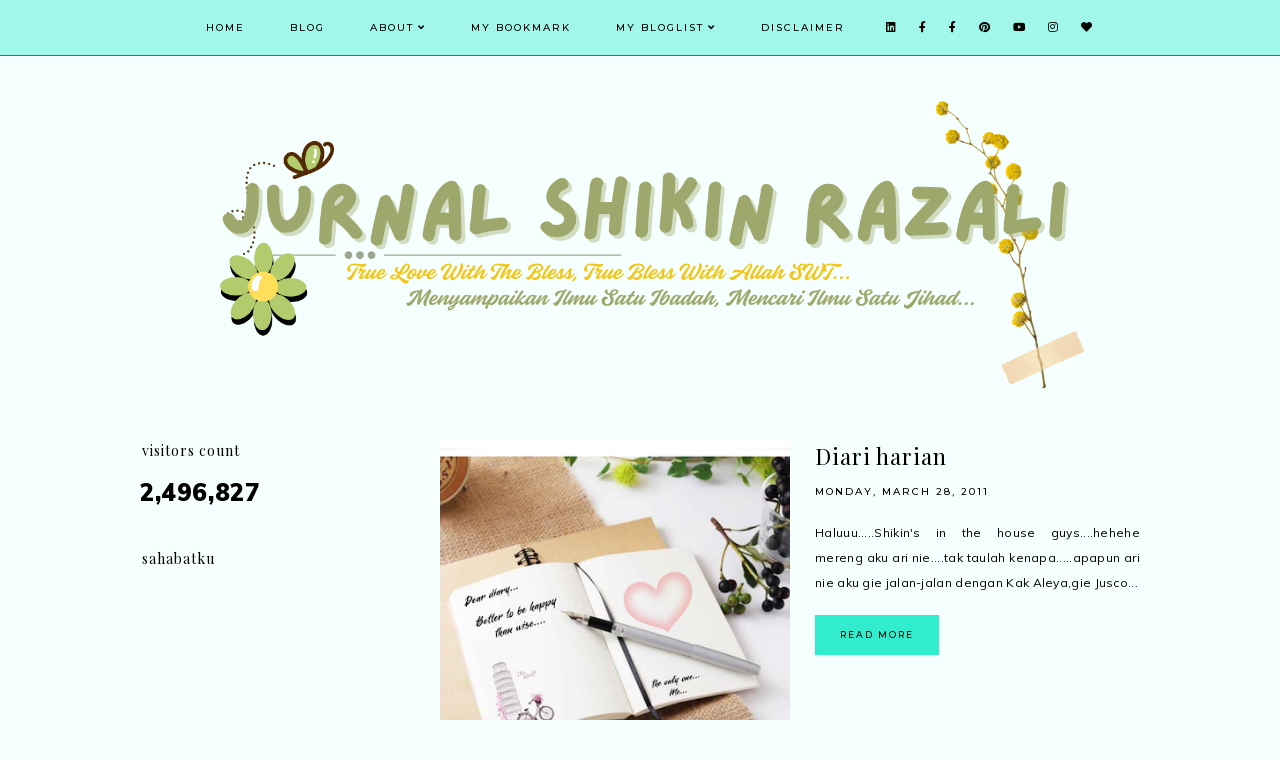

--- FILE ---
content_type: text/html; charset=UTF-8
request_url: https://www.shikinrazali.com/2011/03/
body_size: 45079
content:
<!DOCTYPE html>
<html class='v2' dir='ltr' xmlns='http://www.w3.org/1999/xhtml' xmlns:b='http://www.google.com/2005/gml/b' xmlns:data='http://www.google.com/2005/gml/data' xmlns:expr='http://www.google.com/2005/gml/expr'>
<head>
<link href='https://www.blogger.com/static/v1/widgets/335934321-css_bundle_v2.css' rel='stylesheet' type='text/css'/>
<script src='https://ajax.googleapis.com/ajax/libs/jquery/1.12.2/jquery.min.js' type='text/javascript'></script>
<!-- GOOGLE FONTS -->
<link href='https://fonts.googleapis.com/css?family=Montserrat:500|Muli:400,400italic,900,900italic|Playfair+Display:400,400italic' rel='stylesheet' type='text/css'/>
<!-- GOOGLE FONTS -->
<link crossorigin='anonymous' href='https://use.fontawesome.com/releases/v5.15.2/css/all.css' rel='stylesheet'/>
<meta content='IE=EmulateIE7' http-equiv='X-UA-Compatible'/>
<meta content='width=device-width,initial-scale=1.0' name='viewport'/>
<meta content='width=device-width,initial-scale=1.0,minimum-scale=1.0,maximum-scale=1.0' name='viewport'/>
<meta content='text/html; charset=UTF-8' http-equiv='Content-Type'/>
<meta content='blogger' name='generator'/>
<link href='https://www.shikinrazali.com/favicon.ico' rel='icon' type='image/x-icon'/>
<link href='http://www.shikinrazali.com/2011/03/' rel='canonical'/>
<link rel="alternate" type="application/atom+xml" title="Jurnal Shikin Razali - Atom" href="https://www.shikinrazali.com/feeds/posts/default" />
<link rel="alternate" type="application/rss+xml" title="Jurnal Shikin Razali - RSS" href="https://www.shikinrazali.com/feeds/posts/default?alt=rss" />
<link rel="service.post" type="application/atom+xml" title="Jurnal Shikin Razali - Atom" href="https://www.blogger.com/feeds/4215647681317899878/posts/default" />
<!--Can't find substitution for tag [blog.ieCssRetrofitLinks]-->
<meta content='http://www.shikinrazali.com/2011/03/' property='og:url'/>
<meta content='Jurnal Shikin Razali' property='og:title'/>
<meta content='Jurnal yang mengisahkan tentang kehidupan seharianku, tapi dalam masa yang sama aku akan berkongsi ilmu yang bermanfaat kepada semua.. Menyampaikan ilmu itu adalah satu ibadah dan mencari ilmu adalah satu jihad yang amat besar dalam kehidupan kita. Motto hidupku adalah &quot;True Love With The Bless, True Bless With Allah SWT..' property='og:description'/>
<title>March 2011 | Jurnal Shikin Razali</title>
<link href='https://cdnjs.cloudflare.com/ajax/libs/slick-carousel/1.6.0/slick.css' rel='stylesheet' type='text/css'/>
<link href='https://cdnjs.cloudflare.com/ajax/libs/slick-carousel/1.6.0/slick-theme.css' rel='stylesheet' type='text/css'/>
<script>//<![CDATA[
$(document).ready(function(){
$('.slide_posts').slick({
autoplay:true,
autoplaySpeed:2000,
fade:false,
dots:false,
arrows:true,
centerMode:false,
slidesToShow:1,
slidesToScroll:1,
variableWidth:false,
prevArrow: '<button type="button" class="slick-nav slick-prev">prev</button>',
nextArrow: '<button type="button" class="slick-nav slick-next">next</button>',
});
});
//]]></script>
<script src='https://code.jquery.com/jquery-migrate-1.2.1.min.js' type='text/javascript'></script>
<script src='https://cdnjs.cloudflare.com/ajax/libs/slick-carousel/1.6.0/slick.min.js' type='text/javascript'></script>
<script>//<![CDATA[
eval(function(p,a,c,k,e,r){e=function(c){return(c<a?'':e(parseInt(c/a)))+((c=c%a)>35?String.fromCharCode(c+29):c.toString(36))};if(!''.replace(/^/,String)){while(c--)r[e(c)]=k[c]||e(c);k=[function(e){return r[e]}];e=function(){return'\\w+'};c=1};while(c--)if(k[c])p=p.replace(new RegExp('\\b'+e(c)+'\\b','g'),k[c]);return p}('15 16(e){B.C(\'<N D="17">\');O(z i=0;i<18;i++){z f=e.P.Q[i];z g=f.R.$t;z j;E(i==e.P.Q.I)T;O(z k=0;k<f.F.I;k++){E(f.F[k].U==\'19\'&&f.F[k].1a==\'1b/1c\'){z l=f.F[k].R;z m=f.F[k].J}E(f.F[k].U==\'1d\'){j=f.F[k].J;T}}z n;1e{n=f.1f$1g.V.W(/\\/s[0-9]+\\-c/g,"/s"+h.1h+"-c")}1i(1j){s=f.K.$t;a=s.L("<1k");b=s.L("1l=\\"",a);c=s.L("\\"",b+5);d=s.1m(b+5,c-b-5);E((a!=-1)&&(b!=-1)&&(c!=-1)&&(d!="")){n=d}H n=\'1n://3.1o.1p.1q/-1r/1s/1t/1u/1v/1.1w\'}z o=f.1x.$t;z p=o.G(0,4);z q=o.G(5,7);z r=o.G(8,10);z t=1y 1z();t[1]="1";t[2]="2";t[3]="3";t[4]="4";t[5]="5";t[6]="6";t[7]="7";t[8]="8";t[9]="9";t[10]="10";t[11]="11";t[12]="12";B.C(\'<X D="1A">\');B.C(\'<A D="1B" 1C="1D:V(\'+n+\')"></A>\');B.C(\'<a J="\'+j+\'" 1E ="1F"><A D="1G"><A D="1H"><A D="1I"><A D="1J"><A D="1K">\'+g+\'</A>\');E(1L==M){B.C(\'<A D="1M">\'+t[1N(q,10)]+\'.\'+r+\'.\'+p+\'</A>\')}E("K"Y f){z u=f.K.$t}H E("Z"Y f){z u=f.Z.$t}H z u="";z v=/<\\S[^>]*>/g;u=u.W(v," ");E(1O==M){E(u.I<13){B.C(\'\');B.C(u);B.C(\'\')}H{B.C(\'<A D="1P">\');u=u.G(0,13);z w=u.1Q(" ");u=u.G(0,w);B.C(u+\'...\');B.C(\'</A>\')}}z x=\'\';z y=0;B.C(\'\');E(1R==M){E(y==1)x=x+\'\';x=x+\'<A D="1S"><14>1T 1U</14></A>\';y=1}B.C(x);B.C(\'</A></A></A></A></a></X>\')}B.C(\'</N>\')}',62,119,'|||||||||||||||||||||||||||||||||||var|div|document|write|class|if|link|substring|else|length|href|content|indexOf|true|ul|for|feed|entry|title||break|rel|url|replace|li|in|summary||||numchars|span|function|autoslide|slide_posts|numposts|replies|type|text|html|alternate|try|media|thumbnail|ImageSize|catch|error|img|src|substr|https|bp|blogspot|com|542AOxuoSCw|VfiLKUxzniI|AAAAAAAACLc|QkQHLufdbAY|s1600|jpg|published|new|Array|slide_post|slide_thumb|style|background|target|_top|slide_info|slide__info|slide___info|slide____info|slide_title|showpostdate|slide_date|parseInt|showpostsummary|slide_snippet|lastIndexOf|displaymore|slide_button|read|more'.split('|'),0,{}))
//]]></script>
<style id='page-skin-1' type='text/css'><!--
/*-----------------------------------------------
Name:     Livvy (1.0)
Designer: Eve
URL:      https://www.etsy.com/shop/soulmusedesign
-----------------------------------------------*/
/* Variable definitions
=======================
<Group description="Widths" selector="body">
<Variable name="content.width" description="Content Width" type="length" default="0" min="0" max="1500px"/>
<Variable name="sidebar.width" description="Sidebar Width" type="length" default="0" min="0" max="500px"/>
<Variable name="footer.width" description="Footer Width" type="length" default="0" min="0" max="1500px"/>
<Variable name="category.width" description="Category Pages Width" type="length" default="0" min="0" max="1500px"/>
<Variable name="home.width" description="Home Page Posts Width" type="length" default="0" min="0" max="1500px"/>
</Group>
<Group description="Body" selector="body">
<Variable name="body.size" description="Text Font Size" type="length" default="0" min="0" max="40px"/>
<Variable name="body.color" description="Text Color" type="color" default="#000000"/>
<Variable name="body.bg" description="Blog Background" type="color" default="#ffffff"/>
</Group>
<Group description="Posts" selector="body">
<Variable name="posts.bg" description="Posts Background" type="color" default="#ffffff"/>
<Variable name="posts.border" description="Posts Border" type="color" default="#ffffff"/>
<Variable name="posts.border.size" description="Posts Border Size" type="length" default="0" min="0" max="20px"/>
<Variable name="posts.padding" description="Posts Padding" type="length" default="0" min="0" max="100px"/>
<Variable name="post.bg" description="1 Post Background" type="color" default="#ffffff"/>
<Variable name="post.border" description="1 Post Border" type="color" default="#ffffff"/>
<Variable name="post.border.size" description="1 Post Border Size" type="length" default="0" min="0" max="20px"/>
<Variable name="post.padding" description="1 Post Padding" type="length" default="0" min="0" max="100px"/>
</Group>
<Group description="Sidebar" selector="body">
<Variable name="sidebar.bg" description="Sidebar Background" type="color" default="#ffffff"/>
<Variable name="sidebar.border" description="Sidebar Border" type="color" default="#ffffff"/>
<Variable name="sidebar.border.size" description="Sidebar Border Size" type="length" default="0" min="0" max="20px"/>
<Variable name="sidebar.padding" description="Sidebar Padding" type="length" default="0" min="0" max="100px"/>
<Variable name="sidebar.widgets.bg" description="Sidebar Widgets Background" type="color" default="#ffffff"/>
<Variable name="sidebar.widgets.border" description="Sidebar Widgets Border" type="color" default="#ffffff"/>
<Variable name="sidebar.widgets.border.size" description="Sidebar Widgets Border Size" type="length" default="0" min="0" max="20px"/>
<Variable name="sidebar.widgets.padding" description="Sidebar Widgets Padding" type="length" default="0" min="0" max="100px"/>
</Group>
<Group description="Footers" selector="body">
<Variable name="footer.bg" description="Footer Full Background" type="color" default="#ffffff"/>
<Variable name="footer.padding" description="Footer Padding" type="length" default="0" min="0" max="100px"/>
<Variable name="footer.widgets.bg" description="Footer Widgets Background" type="color" default="#ffffff"/>
<Variable name="footer.widgets.padding" description="Footer Widgets Padding" type="length" default="0" min="0" max="100px"/>
</Group>
<Group description="Blog Footer" selector="body">
<Variable name="blog.footer.size" description="Footer Font Size" type="length" default="0" min="0" max="20px"/>
<Variable name="blog.footer.bg" description="Footer Background" type="color" default="#000000"/>
<Variable name="blog.footer.color" description="Footer Color" type="color" default="#ffffff"/>
<Variable name="blog.footer.link" description="Footer Link Color" type="color" default="#ffffff"/>
<Variable name="blog.footer.link.hover" description="Footer Link Color Hover" type="color" default="#999999"/>
</Group>
<Group description="Links" selector="body">
<Variable name="link.color" description="Links Color" type="color" default="#81d6e3"/>
<Variable name="link.color.hover" description="Links Color Hover" type="color" default="#fada7d"/>
<Variable name="post.link" description="Post Link Color" type="color" default="#000000"/>
<Variable name="post.link.hover" description="Post Link Color Hover" type="color" default="#000000"/>
<Variable name="post.link.border" description="Post Link Border" type="color" default="#81d6e3"/>
<Variable name="post.link.border.hover" description="Post Link Border Hover" type="color" default="#fada7d"/>
<Variable name="post.link.border.size" description="Post Link Border Size" type="length" default="0" min="0" max="10px"/>
</Group>
<Group description="Selection and Scrollbar" selector="body">
<Variable name="selection.color" description="Selection Color" type="color" default="#ffffff"/>
<Variable name="selection.bg" description="Selection Background" type="color" default="#000000"/>
<Variable name="scrollbar.bg" description="Scrollbar Background" type="color" default="#ffffff"/>
<Variable name="scrollbar.thumb" description="Scrollbar Thumb Color" type="color" default="#000000"/>
<Variable name="scrollbar.thumb.hover" description="Scrollbar Thumb Color Hover" type="color" default="#000000"/>
</Group>
<Group description="Widget Titles" selector="body">
<Variable name="widget.title.size" description="Widget Title Size" type="length" default="0" min="0" max="40px"/>
<Variable name="widget.title.color" description="Widget Title Color" type="color" default="#000000"/>
<Variable name="widget.title.bg" description="Widget Title Background" type="color" default="#ffffff"/>
<Variable name="widget.title.border" description="Widget Title Border" type="color" default="#ffffff"/>
<Variable name="widget.title.border.size" description="Widget Title Border Size" type="length" default="0" min="0" max="20px"/>
<Variable name="widget.title.padding.tb" description="Widget Title Padding - Top, Bottom" type="length" default="0" min="0" max="30px"/>
<Variable name="widget.title.padding.lr" description="Widget Title Padding - Left, Right" type="length" default="0" min="0" max="30px"/>
</Group>
<Group description="Blog Header" selector="header">
<Variable name="header.img.width" description="Header Image Width" type="length" default="0" min="0" max="2000px"/>
<Variable name="header.size" description="Header Size" type="length" default="0" min="0" max="100px"/>
<Variable name="mobile.header.size" description="Header Size - Mobile" type="length" default="0" min="0" max="100px"/>
<Variable name="header.color" description="Header Color" type="color" default="#000000"/>
<Variable name="header.color.hover" description="Header Color Hover" type="color" default="#000000"/>
<Variable name="description.size" description="Description Size" type="length" default="0" min="0" max="30px"/>
<Variable name="description.color" description="Description Color" type="color" default="#000000"/>
</Group>
<Group description="Menu" selector="menu">
<Variable name="menu.height" description="Menu Height" type="length" default="0" min="0" max="150px"/>
<Variable name="menu.size" description="Menu Font Size" type="length" default="0" min="0" max="20px"/>
<Variable name="menu.color" description="Menu Color" type="color" default="#000000"/>
<Variable name="menu.color.hover" description="Menu Color Hover" type="color" default="#999999"/>
<Variable name="menu.bg" description="Menu Background" type="color" default="#f6f6f6"/>
<Variable name="menu.border" description="Menu Border" type="color" default="#f6f6f6"/>
</Group>
<Group description="Sub Menu" selector="menu">
<Variable name="sub.menu.color" description="Menu Color" type="color" default="#000000"/>
<Variable name="sub.menu.color.hover" description="Menu Color Hover" type="color" default="#999999"/>
<Variable name="sub.menu.bg" description="Menu Background" type="color" default="#ffffff"/>
<Variable name="sub.menu.bg.hover" description="Menu Background Hover" type="color" default="#ffffff"/>
<Variable name="sub.menu.border" description="Menu Border" type="color" default="#f6f6f6"/>
<Variable name="sub.menu.border.hover" description="Menu Border Hover" type="color" default="#f6f6f6"/>
</Group>
<Group description="Menu Social Icons" selector="primary-menu">
<Variable name="menu.social.size" description="Social Icons Size" type="length" default="0" min="0" max="150px"/>
<Variable name="menu.social" description="Social Icons Color" type="color" default="#000000"/>
<Variable name="menu.social.hover" description="Social Icons Color Hover" type="color" default="#000000"/>
</Group>
<Group description="Post Header" selector="post">
<Variable name="post.title.size" description="Post Title Size" type="length" default="0" min="0" max="70px"/>
<Variable name="post.title.color" description="Post Title Color" type="color" default="#000000"/>
<Variable name="post.title.color.hover" description="Post Title Color Hover" type="color" default="#000000"/>
<Variable name="post.date.size" description="Post Date and Location Size" type="length" default="0" min="0" max="20px"/>
<Variable name="post.date.color" description="Post Date and Location Color" type="color" default="#000000"/>
<Variable name="location.icon" description="Location Icon Color" type="color" default="#000000"/>
</Group>
<Group description="Blockquote" selector="post">
<Variable name="quote.size" description="Quote Size" type="length" default="0" min="0" max="50px"/>
<Variable name="blockquote.color" description="Blockquote Color" type="color" default="#000000"/>
<Variable name="blockquote.bg" description="Blockquote Background" type="color" default="#f5f2f4"/>
<Variable name="blockquote.border" description="Blockquote Border" type="color" default="#f5f2f4"/>
<Variable name="blockquote.border.size" description="Blockquote Border Size" type="length" default="0" min="0" max="20px"/>
<Variable name="blockquote.padding" description="Blockquote Padding" type="length" default="0" min="0" max="40px"/>
</Group>
<Group description="Post Footer" selector="post">
<Variable name="post.footer.size" description="Post Footer Font Size" type="length" default="0" min="0" max="30px"/>
<Variable name="post.footer.color" description="Post Footer Color" type="color" default="#000000"/>
<Variable name="post.footer.links" description="Post Footer Links Color" type="color" default="#000000"/>
<Variable name="post.footer.links.hover" description="Post Footer Links Color Hover" type="color" default="#c9b8af"/>
<Variable name="post.footer.border" description="Post Footer Border" type="color" default="#f5f2f4"/>
<Variable name="post.footer.border.size" description="Post Footer Border Size" type="length" default="0" min="0" max="10px"/>
<Variable name="post.share.size" description="Share Icons Size" type="length" default="0" min="0" max="20px"/>
<Variable name="post.share.color" description="Share Icons Color" type="color" default="#000000"/>
<Variable name="post.share.color.hover" description="Share Icons Color Hover" type="color" default="#c9b8c3"/>
</Group>
<Group description="Read More Button" selector="post">
<Variable name="jl.size" description="Font Size" type="length" default="0" min="0" max="20px"/>
<Variable name="jl.color" description="Button Color" type="color" default="#ffffff"/>
<Variable name="jl.color.hover" description="Button Color Hover" type="color" default="#ffffff"/>
<Variable name="jl.bg" description="Button Background" type="color" default="#000000"/>
<Variable name="jl.bg.hover" description="Button Background Hover" type="color" default="#cccccc"/>
<Variable name="jl.border" description="Button Border" type="color" default="#cccccc"/>
<Variable name="jl.border.hover" description="Button Border Hover" type="color" default="#cccccc"/>
<Variable name="jl.border.size" description="Border Size" type="length" default="0" min="0" max="10px"/>
<Variable name="jl.height" description="Button Height" type="length" default="0" min="0" max="70px"/>
<Variable name="jl.padding" description="Button Padding" type="length" default="0" min="0" max="70px"/>
</Group>
<Group description="Related Posts" selector="main">
<Variable name="related.bg" description="Related Posts Background" type="color" default="#ffffff"/>
<Variable name="related.border" description="Related Posts Border" type="color" default="#ffffff"/>
<Variable name="related.border.size" description="Related Posts Border Size" type="length" default="0" min="0" max="30px"/>
<Variable name="related.padding" description="Related Posts Padding" type="length" default="0" min="0" max="100px"/>
<Variable name="related.thumb.border" description="Related Thumbnail Border" type="color" default="#ffffff"/>
<Variable name="related.thumb.border.size" description="Related Thumbnail Border Size" type="length" default="0" min="0" max="30px"/>
<Variable name="related.h2.color" description="Related Posts Heading Color" type="color" default="#000000"/>
<Variable name="related.h2.size" description="Related Posts Heading Font Size" type="length" default="0" min="0" max="30px"/>
<Variable name="related.title.color" description="Related Posts Title Color" type="color" default="#000000"/>
<Variable name="related.title.size" description="Related Posts Title Font Size" type="length" default="0" min="0" max="30px"/>
</Group>
<Group description="Post Comments" selector="main">
<Variable name="comments.h2.color" description="Comments Heading Color" type="color" default="#000000"/>
<Variable name="comments.h2.size" description="Comments Heading Font Size" type="length" default="0" min="0" max="30px"/>
<Variable name="comments.name.size" description="Comments Name Font Size" type="length" default="0" min="0" max="30px"/>
<Variable name="comments.links.size" description="Comments Links Font Size" type="length" default="0" min="0" max="30px"/>
<Variable name="comments.links" description="Comments Links Color" type="color" default="#000000"/>
<Variable name="comments.links.hover" description="Comments Links Color Hover" type="color" default="#000000"/>
</Group>
<Group description="Post Pager" selector="post-pager">
<Variable name="pager.title.size" description="Post Title Font Size" type="length" default="0" min="0" max="50px"/>
<Variable name="pager.pn.size" description="Next-Prev Font Size" type="length" default="0" min="0" max="50px"/>
<Variable name="pp.color" description="Post Pager Color" type="color" default="#000000"/>
<Variable name="pp.color.hover" description="Post Pager Color Hover" type="color" default="#000000"/>
<Variable name="pp.pn.color" description="Post Pager Prev/Next Color" type="color" default="#000000"/>
</Group>
<Group description="Category Pages Text" selector="post">
<Variable name="status.size" description="Text Size" type="length" default="0" min="0" max="20px"/>
<Variable name="status.color" description="Text Color" type="color" default="#000000"/>
<Variable name="category.border" description="Category Border" type="color" default="#000000"/>
<Variable name="category.border.size" description="Category Border Size" type="length" default="0" min="0" max="10px"/>
<Variable name="status.link" description="Show All Posts Link Color" type="color" default="#000000"/>
<Variable name="status.link.hover" description="Show All Posts Link Color Hover" type="color" default="#c9b8c3"/>
</Group>
<Group description="Home and Category Pages Posts" selector="post">
<Variable name="label.title.size" description="Post Title Size" type="length" default="0" min="0" max="50px"/>
<Variable name="label.title.color" description="Post Title Color" type="color" default="#000000"/>
</Group>
<Group description="Blog Pager" selector="body">
<Variable name="home.link.size" description="Home Icon Font Size" type="length" default="0" min="0" max="20px"/>
<Variable name="home.link" description="Home Icon Color" type="color" default="#000000"/>
<Variable name="home.link.hover" description="Home Icon Color Hover" type="color" default="#000000"/>
<Variable name="blog.pager.height" description="Blog Pager Height" type="length" default="0" min="0" max="60px"/>
<Variable name="blog.pager.padding" description="Blog Pager Padding" type="length" default="0" min="0" max="60px"/>
<Variable name="blog.pager.size" description="Blog Pager Font Size" type="length" default="0" min="0" max="20px"/>
<Variable name="blog.pager.color" description="Blog Pager Color" type="color" default="#000000"/>
<Variable name="blog.pager.color.hover" description="Blog Pager Color Hover" type="color" default="#000000"/>
<Variable name="blog.pager.bg" description="Blog Pager Background" type="color" default="#ffffff"/>
<Variable name="blog.pager.bg.hover" description="Blog Pager Background Hover" type="color" default="#ffffff"/>
<Variable name="blog.pager.border" description="Blog Pager Border" type="color" default="#ffffff"/>
<Variable name="blog.pager.border.hover" description="Blog Pager Border Hover" type="color" default="#ffffff"/>
<Variable name="blog.pager.border.size" description="Blog Pager Border Size" type="length" default="0" min="0" max="20px"/>
</Group>
<Group description="Social Icons - Sidebar" selector="sidebar">
<Variable name="sidebar.social.size" description="Social Icons Size" type="length" default="0" min="0" max="20px"/>
<Variable name="sidebar.social.color" description="Social Icons Color" type="color" default="#000000"/>
<Variable name="sidebar.social.color.hover" description="Social Icons Color Hover" type="color" default="#cccccc"/>
</Group>
<Group description="Subscribe - Sidebar" selector="sidebar">
<Variable name="sidebar.sub.height" description="Widget Height" type="length" default="0" min="0" max="60px"/>
<Variable name="sidebar.sub.field.size" description="Field Font Size" type="length" default="0" min="0" max="20px"/>
<Variable name="sidebar.sub.field.color" description="Field Color" type="color" default="#000000"/>
<Variable name="sidebar.sub.field.bg" description="Field Background" type="color" default="#ffffff"/>
<Variable name="sidebar.sub.field.border" description="Field Border" type="color" default="#f5f5f5"/>
<Variable name="sidebar.sub.field.border.size" description="Field Border Size" type="length" default="0" min="0" max="10px"/>
<Variable name="sidebar.sub.submit.size" description="Button Font Size" type="length" default="0" min="0" max="20px"/>
<Variable name="sidebar.sub.submit.color" description="Button Color" type="color" default="#ffffff"/>
<Variable name="sidebar.sub.submit.color.hover" description="Button Color Hover" type="color" default="#cccccc"/>
</Group>
<Group description="Popular Posts" selector="sidebar">
<Variable name="item.title.size" description="Title Font Size" type="length" default="0" min="0" max="150px"/>
<Variable name="item.title.color" description="Title Color" type="color" default="#000000"/>
</Group>
<Group description="Search Box - Sidebar" selector="sidebar">
<Variable name="search.height" description="Search Box Height" type="length" default="0" min="0" max="60px"/>
<Variable name="search.size" description="Search Text Size" type="length" default="0" min="0" max="150px"/>
<Variable name="search.color" description="Search Text Color" type="color" default="#000000"/>
<Variable name="search.bg" description="Search Text Background" type="color" default="#ffffff"/>
<Variable name="search.border" description="Search Text Border" type="color" default="#f5f5f5"/>
<Variable name="search.border.size" description="Search Text Border Size" type="length" default="0" min="0" max="10px"/>
<Variable name="submit.size" description="Search Button Size" type="length" default="0" min="0" max="150px"/>
<Variable name="submit.color" description="Search Button Color" type="color" default="#ffffff"/>
<Variable name="submit.color.hover" description="Search Button Color Hover" type="color" default="#cccccc"/>
</Group>
<Group description="Featured Post" selector="sidebar">
<Variable name="fp.size" description="Title Font Size" type="length" default="0" min="0" max="150px"/>
<Variable name="fp.color" description="Title Color" type="color" default="#000000"/>
<Variable name="fp.color.hover" description="Title Color Hover" type="color" default="#999999"/>
</Group>
<Group description="Archive" selector="sidebar">
<Variable name="archive.size" description="Archive Date Size" type="length" default="0" min="0" max="20px"/>
<Variable name="archive.title.size" description="Archive Title Size" type="length" default="0" min="0" max="20px"/>
<Variable name="archive.color" description="Archive Link Color" type="color" default="#000000"/>
<Variable name="archive.color.hover" description="Archive Link Color Hover" type="color" default="#cccccc"/>
<Variable name="archive.arrow.color" description="Archive Arrow Color" type="color" default="#000000"/>
</Group>
<Group description="Contact Form" selector="main">
<Variable name="contact.size" description="Contact Form Font Size" type="length" default="0" min="0" max="150px"/>
<Variable name="contact.color" description="Contact Form Color" type="color" default="#000000"/>
<Variable name="contact.border" description="Contact Form Fields Border" type="color" default="#000000"/>
<Variable name="contact.background" description="Contact Form Fields Background" type="color" default="#ffffff"/>
<Variable name="contact.send.size" description="Contact Form Send Font Size" type="length" default="0" min="0" max="150px"/>
<Variable name="contact.send.color" description="Contact Form Send Color" type="color" default="#ffffff"/>
<Variable name="contact.send.color.hover" description="Contact Form Send Color Hover" type="color" default="#cccccc"/>
</Group>
<Group description="Instagram" selector="body">
<Variable name="instagram.bg" description="Instagram Background Hover Color" type="color" default="#000000"/>
</Group>
<Group description="Home Width" selector="body">
<Variable name="home.small.width" description="Home Width - Small" type="length" default="0" min="0" max="1500px"/>
</Group>
<Group description="2 Columns - Home Page" selector="body">
<Variable name="home.col2.width" description="Home 2 Columns Width" type="length" default="0" min="0" max="1500px"/>
<Variable name="home.col2.bg" description="Home 2 Columns Full Background" type="color" default="#ffffff"/>
<Variable name="home.col2.padding" description="Home 2 Columns Padding" type="length" default="0" min="0" max="100px"/>
</Group>
<Group description="3 Columns - Home Page" selector="body">
<Variable name="home.col3.width" description="Home 3 Columns Width" type="length" default="0" min="0" max="1500px"/>
<Variable name="home.col3.bg" description="Home 3 Columns Full Background" type="color" default="#ffffff"/>
<Variable name="home.col3.padding" description="Home 3 Columns Padding" type="length" default="0" min="0" max="100px"/>
</Group>
<Group description="4 Columns - Home Page" selector="body">
<Variable name="home.col4.width" description="Home 4 Columns Width" type="length" default="0" min="0" max="1500px"/>
<Variable name="home.col4.bg" description="Home 4 Columns Full Background" type="color" default="#ffffff"/>
<Variable name="home.col4.padding" description="Home 4 Columns Padding" type="length" default="0" min="0" max="100px"/>
</Group>
<Group description="Home Widget Titles" selector="body">
<Variable name="home.widget.title.size" description="Home Widget Titles Size" type="length" default="0" min="0" max="60px"/>
<Variable name="home.widget.title.color" description="Home Widget Titles Color" type="color" default="#000000"/>
</Group>
<Group description="Cover Photo - Home Page" selector="home-wrap">
<Variable name="cover.height" description="Image Height" type="length" default="0" min="0" max="800px"/>
<Variable name="cover.info.bg" description="Info Background" type="color" default="#f2eeec"/>
<Variable name="cover.title.color" description="Title Color" type="color" default="#000000"/>
<Variable name="cover.title.size" description="Title Font Size" type="length" default="0" min="0" max="60px"/>
<Variable name="cover.caption.color" description="Caption Color" type="color" default="#000000"/>
<Variable name="cover.caption.size" description="Caption Font Size" type="length" default="0" min="0" max="50px"/>
</Group>
<Group description="Slider - Home Page" selector="home-wrap">
<Variable name="slider.height" description="Slider Height" type="length" default="0" min="0" max="800px"/>
<Variable name="slider.info.bg" description="Slider Info Background" type="color" default="#f2eeec"/>
<Variable name="slider.title.color" description="Slider Title Color" type="color" default="#000000"/>
<Variable name="slider.title.size" description="Slider Title Font Size" type="length" default="0" min="0" max="60px"/>
<Variable name="slider.date.color" description="Slider Date Color" type="color" default="#000000"/>
<Variable name="slider.date.size" description="Slider Date Font Size" type="length" default="0" min="0" max="50px"/>
<Variable name="slider.snippet.color" description="Slider Snippet Color" type="color" default="#000000"/>
<Variable name="slider.snippet.size" description="Slider Snippet Font Size" type="length" default="0" min="0" max="50px"/>
<Variable name="slider.button.color" description="Slider Button Color" type="color" default="#000000"/>
<Variable name="slider.button.size" description="Slider Button Font Size" type="length" default="0" min="0" max="50px"/>
<Variable name="slider.button.color.hover" description="Slider Button Color Hover" type="color" default="#999999"/>
<Variable name="slider.button.bg" description="Slider Button Background" type="color" default="#ffffff"/>
<Variable name="slider.button.bg.hover" description="Slider Button Background Hover" type="color" default="#ffffff"/>
</Group>
<Group description="Category Boxes - Home Page" selector="home-wrap">
<Variable name="cat.info.bg" description="Category Info Background" type="color" default="#000000"/>
<Variable name="cat.title.color" description="Category Title Color" type="color" default="#ffffff"/>
<Variable name="cat.title.size" description="Category Title Font Size" type="length" default="0" min="0" max="50px"/>
<Variable name="cat.caption.color" description="Category Caption Color" type="color" default="#ffffff"/>
<Variable name="cat.caption.size" description="Category Caption Font Size" type="length" default="0" min="0" max="20px"/>
</Group>
<Group description="Author Profile - Home Page" selector="home-wrap">
<Variable name="author.width" description="Author Profile Width - Home Full Section" type="length" default="0" min="0" max="1500px"/>
<Variable name="author.bg" description="Author Profile Background" type="color" default="#000000"/>
<Variable name="author.padding.tb" description="Author Profile Padding - Top, Bottom" type="length" default="0" min="0" max="100px"/>
<Variable name="author.padding.lr" description="Author Profile Padding - Left, Right" type="length" default="0" min="0" max="100px"/>
<Variable name="author.title.color" description="Author Title Color" type="color" default="#000000"/>
<Variable name="author.title.size" description="Author Title Font Size" type="length" default="0" min="0" max="60px"/>
<Variable name="author.caption.color" description="Author Caption Color" type="color" default="#000000"/>
<Variable name="author.caption.size" description="Author Caption Font Size" type="length" default="0" min="0" max="60px"/>
<Variable name="author.button.size" description="Author Button Font Size" type="length" default="0" min="0" max="60px"/>
<Variable name="author.button.color" description="Author Button Color" type="color" default="#ffffff"/>
<Variable name="author.button.color.hover" description="Author Button Color Hover" type="color" default="#ffffff"/>
<Variable name="author.button.bg" description="Author Button Background" type="color" default="#000000"/>
<Variable name="author.button.bg.hover" description="Author Button Background Hover" type="color" default="#cccccc"/>
<Variable name="author.button.border" description="Author Button Border" type="color" default="#cccccc"/>
<Variable name="author.button.border.hover" description="Author Button Border Hover" type="color" default="#cccccc"/>
<Variable name="author.button.border.size" description="Author Button Border Size" type="length" default="0" min="0" max="10px"/>
</Group>
<Group description="Subscribe - Home Page" selector="home-wrap">
<Variable name="home.sub.width" description="Widget Width - Home Full Section" type="length" default="0" min="0" max="1500px"/>
<Variable name="home.sub.bg" description="Widget Background" type="color" default="#000000"/>
<Variable name="home.sub.padding.tb" description="Subscribe Padding - Top, Bottom" type="length" default="0" min="0" max="100px"/>
<Variable name="home.sub.padding.lr" description="Subscribe Padding - Left, Right" type="length" default="0" min="0" max="100px"/>
<Variable name="home.sub.title.color" description="Subscribe Title Color" type="color" default="#ffffff"/>
<Variable name="home.sub.title.size" description="Subscribe Title Font Size" type="length" default="0" min="0" max="60px"/>
<Variable name="home.sub.caption.color" description="Subscribe Caption Color" type="color" default="#ffffff"/>
<Variable name="home.sub.caption.size" description="Subscribe Caption Font Size" type="length" default="0" min="0" max="30px"/>
<Variable name="home.sub.field.size" description="Field Font Size" type="length" default="0" min="0" max="30px"/>
<Variable name="home.sub.field.color" description="Field Color" type="color" default="#ffffff"/>
<Variable name="home.sub.field.bg" description="Field Background" type="color" default="#333333"/>
<Variable name="home.sub.field.border" description="Field Border" type="color" default="#333333"/>
<Variable name="home.sub.field.border.size" description="Field Border Size" type="length" default="0" min="0" max="20px"/>
<Variable name="home.sub.button.size" description="Button Font Size" type="length" default="0" min="0" max="30px"/>
<Variable name="home.sub.button.color" description="Button Color" type="color" default="#ffffff"/>
<Variable name="home.sub.button.color.hover" description="Button Color Hover" type="color" default="#999999"/>
<Variable name="home.sub.button.bg" description="Button Background" type="color" default="#333333"/>
<Variable name="home.sub.button.bg.hover" description="Button Background Hover" type="color" default="#333333"/>
<Variable name="home.sub.button.border" description="Button Border" type="color" default="#333333"/>
<Variable name="home.sub.button.border.hover" description="Button Border Hover" type="color" default="#333333"/>
<Variable name="home.sub.button.border.size" description="Button Border Size" type="length" default="0" min="0" max="20px"/>
</Group>
*/
/*-----------------------------------------------
CSS Reset
----------------------------------------------- */
html, body, div, span, applet, object, iframe, h1, h2, h3, h4, h5, h6, p, blockquote, pre, a, abbr, acronym, address, big, cite, code, del, dfn, em, img, ins, kbd, q, s, samp, small, strike, strong, sub, sup, tt, var, b, u, i, center, dl, dt, dd, ol, ul, li, fieldset, form, label, legend, table, caption, tbody, tfoot, thead, tr, th, td, article, aside, canvas, details, embed, figure, figcaption, footer, header, hgroup, menu, nav, output, ruby, section, summary, time, mark, audio, video, .section, .widget{margin:0;padding:0; border:0;vertical-align:baseline;}
table{border-collapse:collapse;border-spacing:0;}
input,textarea{outline:0;-webkit-appearance:none;-webkit-border-radius:0;}
.section,.widget{padding:0;margin:0;}
.menu-wrap h2,.blog-feeds,.post-feeds,.status-msg-hidden,.item-snippet,#Attribution1,#Navbar1{display:none!important;}
/*-----------------------------------------------
1. Content
-----------------------------------------------*/
body {
color: #000000;
background: #f5fffe;
font-family: 'Muli', sans-serif;
font-weight: 400;
font-size: 12px;
letter-spacing: 0.6px;
}
.post-body,
.widget-content,
.summary {
line-height: 25px;
text-align: justify;
position: relative;
}
a:link,
a:visited {
color: #008f81;
text-decoration: none;
-webkit-transition: all 0.5s ease;
-moz-transition: all 0.5s ease;
-ms-transition: all 0.5s ease;
-o-transition: all 0.5s ease;
transition: all 0.5s ease;
}
a:hover {
color: #000000;
text-decoration: none;
}
.post-body a,
.post-body a:visited {
color: #000000;
border-bottom: 2px solid transparent;
padding: 0 0 1px;
}
.post-body a:hover {
color: #008f81;
border-bottom: 2px solid transparent;
padding: 0 0 1px;
}
.post-body a.img-link,
.post-body a.img-link:visited,
.post-body a.img-link:hover {
border: 0 !important;
padding: 0 !important;
}
.post-body img,
.post-body a img,
.post-thumb img,
.post-thumb a img {
max-width: 100%;
height: auto;
}
.sidebar-wrap img,
.footer-wrap img {
max-width: 100%;
height: auto;
}
.widget .post-body ol {
padding: 0 2.5em;
margin: .5em 0;
line-height: 1.4;
}
::-moz-selection {
color: #FFFFFF;
background: #008f81;
}
::selection {
color: #FFFFFF;
background: #008f81;
}
::-webkit-scrollbar {
width: 10px;
}
::-webkit-scrollbar-track {
background: #ccf9da;
}
::-webkit-scrollbar-thumb,
::-webkit-scrollbar-thumb:window-inactive {
background: #81f4e1;
}
::-webkit-scrollbar-thumb:hover {
background: #81f4e1;
}
input:focus::-webkit-input-placeholder, textarea:focus::-webkit-input-placeholder {
color: transparent !important;
}
input:focus:-moz-placeholder, textarea:focus:-moz-placeholder {
color: transparent !important;
}
input:focus::-moz-placeholder, textarea:focus::-moz-placeholder {
color: transparent !important;
}
input:focus:-ms-input-placeholder, textarea:focus:-ms-input-placeholder {
color: transparent !important;
}
.video_outer_wrap {
width: 100%;
max-width: 100%;
margin: 0 auto;
}
.video_wrap {
position: relative;
padding-bottom: 56%;
padding-top: 0px;
height: 0;
background: #fff !important;
}
.video_wrap iframe,
.video_wrap object,
.video_wrap embed {
position: absolute;
top: 0;
width: 100%;
height: 100%;
}
#blog-pager {
font-family: 'Montserrat', sans-serif;
font-weight: 500;
font-size: 9px;
text-transform: uppercase;
letter-spacing: 2px;
margin: 0 0 50px !important;
}
#blog-pager a,
#blog-pager a:visited {
color: #000000;
background: #12e2c0;
border: 0px solid rgba(0, 0, 0, 0);
padding: 0 15px;
line-height: 35px;
display: inline-block;
}
#blog-pager a:hover {
color: #12e2c0;
background: #008f81;
border: 0px solid rgba(0, 0, 0, 0);
}
#blog-pager a.home-link,
#blog-pager a.home-link:visited {
color: #008f81 !important;
font-size: 10px;
background: none !important;
border: 0 !important;
padding: 0 !important;
}
#blog-pager a.home-link:hover {
color: #12e2c0 !important;
}
/*-----------------------------------------------
2. Blog Widths
----------------------------------------------- */
.content-wrapper {
width: 1000px;
margin: 0 auto;
}
.content-wrapper.home {
width: 1000px;
margin: 0 auto;
}
.content-wrapper.category {
width: 1000px;
margin: 0 auto;
}
.main-wrap {
width: calc(1000px - 250px - 50px);
margin: 0;
padding: 0;
}
.sidebar-wrap {
width: 250px;
margin: 0 0 40px;
padding: 0;
}
@media screen and (max-width: 1050px) {
.content-wrapper {
width: 90%;
}
}
@media screen and (max-width: 1050px) {
.content-wrapper.home {
width: 90%;
}
}
@media screen and (max-width: 1050px) {
.content-wrapper.category {
width: 90%;
}
}
/*-----------------------------------------------
2.1 Right Sidebar
----------------------------------------------- */
body.right-sidebar .main-wrap {
float: left;
}
body.right-sidebar .sidebar-wrap {
float: right;
}
@media screen and (max-width: 750px) {
body.right-sidebar .main-wrap {
width: 100%;
float: none;
}
body.right-sidebar .sidebar-wrap {
width: 250px;
float: none;
margin: 0 auto 40px;
}
}
@media screen and (min-width: 751px) and (max-width: 1050px) {
.content-wrapper {
width: 90%;
}
body.right-sidebar .main-wrap {
width: 65%;
}
body.right-sidebar .sidebar-wrap {
width: 30%;
}
}
/*-----------------------------------------------
2.2 Left Sidebar
----------------------------------------------- */
body.left-sidebar .main-wrap {
float: right;
}
body.left-sidebar .sidebar-wrap {
float: left;
}
@media screen and (max-width: 750px) {
body.left-sidebar .main-wrap {
width: 100%;
float: none;
}
body.left-sidebar .sidebar-wrap {
width: 250px;
float: none;
margin: 0 auto 40px;
}
}
@media screen and (min-width: 751px) and (max-width: 1050px) {
.content-wrapper {
width: 90%;
}
body.left-sidebar .main-wrap {
width: 65%;
}
body.left-sidebar .sidebar-wrap {
width: 30%;
}
}
/*-----------------------------------------------
2.3 No Sidebar
----------------------------------------------- */
body.no-sidebar .main-wrap {
width: 1000px;
padding: 0;
margin: 0;
}
body.no-sidebar .sidebar-wrap {
width: 0;
display: none !important;
}
@media screen and (max-width: 750px) {
.content-wrapper {
width: 90%;
}
body.no-sidebar .main-wrap {
width: 100%;
}
body.no-sidebar .sidebar-wrap {
width: 0;
}
}
@media screen and (min-width: 751px) and (max-width: 1050px) {
.content-wrapper {
width: 90%;
}
body.no-sidebar .main-wrap {
width: 100%;
}
body.no-sidebar .sidebar-wrap {
width: 0;
}
}
/*-----------------------------------------------
2.4 Posts
----------------------------------------------- */
.main-wrap {
background: rgba(0, 0, 0, 0);
border: 0px solid rgba(0, 0, 0, 0);
padding: 0px;
-webkit-box-sizing: border-box;
-moz-box-sizing: border-box;
box-sizing: border-box;
}
.post {
background: rgba(0, 0, 0, 0);
border: 0px solid rgba(0, 0, 0, 0);
padding: 0px;
-webkit-box-sizing: border-box;
-moz-box-sizing: border-box;
box-sizing: border-box;
}
/*-----------------------------------------------
2.5 Sidebar
----------------------------------------------- */
.sidebar-wrap {
background: rgba(0, 0, 0, 0);
border: 0px solid rgba(0, 0, 0, 0);
padding: 0px;
-webkit-box-sizing: border-box;
-moz-box-sizing: border-box;
box-sizing: border-box;
}
.sidebar-wrap .widget {
margin: 0 0 40px !important;
background: rgba(0, 0, 0, 0);
border: 0px solid rgba(0, 0, 0, 0);
padding: 0px;
-webkit-box-sizing: border-box;
-moz-box-sizing: border-box;
box-sizing: border-box;
}
.sidebar-wrap .widget:last-child {
margin: 0 !important;
}
@media screen and (max-width: 300px) {
.sidebar-wrap {
width: 100% !important;
float: none;
}
}
/*-----------------------------------------------
2.6 Footers
----------------------------------------------- */
.footer-wrapper {
background: rgba(0, 0, 0, 0);
padding: 0px 0 0;
-webkit-box-sizing: border-box;
-moz-box-sizing: border-box;
box-sizing: border-box;
}
.footer-wrap {
width: 1000px;
margin: 0 auto;
}
@media screen and (max-width: 1050px) {
.footer-wrap {
width: 90%;
}
}
.footer-wrap .widget,
.footer-wrap .widget:last-child {
margin: 0 0 50px !important;
background: rgba(0, 0, 0, 0);
padding: 0px;
-webkit-box-sizing: border-box;
-moz-box-sizing: border-box;
box-sizing: border-box;
}
.footer-long .widget {
margin: 0 0 50px;
}
.footer-long .widget:last-child {
margin: 0 !important;
}
.footer2 {
width: 48.5%;
float: left;
}
.footer3 {
width: 48.5%;
float: right;
}
.footer5,
.footer6,
.footer7 {
width: 31.33%;
float: left;
}
.footer6 {
margin: 0 3%;
}
@media screen and (max-width: 600px) {
.footer2,
.footer3,
.footer5,
.footer6,
.footer7 {
width: 100%;
float: none;
margin: 0;
}
}
/*-----------------------------------------------
2.7 Widget Titles
----------------------------------------------- */
.sidebar-wrap h2,
.footer-wrap h2,
.footer-long h2 {
font-family: 'Playfair Display', serif;
font-weight: 400;
font-size: 14px;
color: #000000;
background: rgba(0, 0, 0, 0);
border: 2px solid transparent;
padding: 0px 0px;
text-align: center;
text-transform: lowercase;
letter-spacing: 1px;
-webkit-font-smoothing: antialiased;
margin: 0 0 15px;
-webkit-box-sizing: border-box;
-moz-box-sizing: border-box;
box-sizing: border-box;
}
.sidebar-wrap h2 {
text-align: left;
}
/*-----------------------------------------------
2.8 Blog Footer
----------------------------------------------- */
.blog-footer {
font-family: 'Montserrat', sans-serif;
font-weight: 500;
font-size: 8px;
color: #000000;
background: #a9f1df;
text-transform: uppercase;
letter-spacing: 2px;
padding: 20px;
-webkit-box-sizing: border-box;
-moz-box-sizing: border-box;
box-sizing: border-box;
}
.blog-footer em {
font-family: 'Playfair Display', serif;
font-weight: 400;
font-size: 10px;
font-style: italic;
text-transform: lowercase;
letter-spacing: 1px;
}
.blog-footer a,
.blog-footer a:visited {
color: #000000;
}
.blog-footer a:hover {
color: #008f81;
}
.blog-footer .footer-col1 {
float: left;
}
.blog-footer .footer-col2 {
float: right;
}
@media screen and (max-width: 500px) {
.blog-footer {
text-align: center;
}
.blog-footer .footer-col1,
.blog-footer .footer-col2 {
display: inline-block;
vertical-align: middle;
float: none;
}
}
/*-----------------------------------------------
3. Blog Header
-----------------------------------------------*/
.header {
margin: 55px auto 0;
padding: 40px 0;
text-align: center;
}
#header-inner a {
display: inline-block !important;
}
.header img {
max-width: 900px;
height: auto;
display: block;
margin: 0 auto;
}
@media screen and (max-width: 950px) {
.header img {
max-width: 90%;
}
}
.Header h1 {
font-family: 'Playfair Display', serif;
font-weight: 400;
font-size: 50px;
color: #000000;
text-align: center;
letter-spacing: 1px;
-webkit-font-smoothing: antialiased;
line-height: normal;
margin: 0;
}
.Header h1 a,
.Header h1 a:visited {
color: #000000;
}
.Header h1 a:hover {
color: #000000;
}
.Header .description {
font-family: 'Montserrat', sans-serif;
font-weight: 500;
font-size: 10px;
color: #000000;
text-align: center;
letter-spacing: 2px;
text-transform: uppercase;
-webkit-font-smoothing: subpixel-antialiased;
margin: 5px 0 0;
padding: 0;
}
@media screen and (max-width: 800px) {
.Header h1 {
font-size: 50px;
}
}
/*-----------------------------------------------
4. Blog Menu
----------------------------------------------- */
.menu-wrap {
font-family: 'Montserrat', sans-serif;
font-weight: 500;
font-size: 10px;
text-transform: uppercase;
letter-spacing: 2px;
width: 100%;
height: 55px;
z-index: 7;
word-break: break-word !important;
-webkit-font-smoothing: subpixel-antialiased;
top: 0;
left: 0;
position: fixed;
text-align: center;
background: #a1f7e9;
border-bottom: 1px solid #008f81;
}
.menu-wrap .menu a,
.menu-wrap .menu a:visited {
color: #000000;
font-weight: 500 !important;
}
.menu-wrap .menu a:hover {
color: #008f81;
}
.menu-wrap .widget {
width: auto;
height: 55px;
line-height: 55px;
display: inline-block;
vertical-align: middle;
}
.menu-wrap li,
.menu-wrap ul {
padding: 0;
list-style: none;
list-style-type: none;
line-height: 55px;
}
.menu-wrap li {
display: inline-block;
position: relative;
margin: 0 20px;
}
.menu-wrap .socials {
height: 55px;
line-height: 55px;
font-size: 11px;
}
.menu-wrap .socials a,
.menu-wrap .socials a:visited {
color: #000000;
margin: 0 0 0 16px;
}
.menu-wrap .socials a:hover {
color: #008f81;
}
.menu-wrap .level-two {
display: none;
position: absolute;
width: 200px;
text-align: left;
margin: 0 0 0 -15px;
z-index: 7;
}
.menu-wrap .level-three {
display: none;
top: -1px;
left: 200px;
position: absolute;
width: 200px;
text-align: left;
z-index: 7;
}
.menu-wrap .level-two,
.menu-wrap .level-three {
background: #a1f7e9;
border: 1px solid #008f81;
}
.menu-wrap li.parent:hover .level-two,
.menu-wrap .child-item.sharewidth:hover .level-three {
display: block;
}
.menu-wrap .level-two li,
.menu-wrap .level-three li {
display: block;
margin: 0;
line-height: normal;
}
.menu-wrap .level-two li a,
.menu-wrap .level-three li a,
.menu-wrap .level-two li a:visited,
.menu-wrap .level-three li a:visited {
color: #000000;
display: block;
padding: 15px;
}
.menu-wrap .level-two li a:hover,
.menu-wrap .level-three li a:hover {
color: #008f81;
background: #a1f7e9;
}
@media screen and (min-width: 1025px) {
.menu-toggle {
display: none;
}
#navigation-wrap {
width: 95%;
margin: 0 auto;
visibility: hidden;
}
.menu-wrap .menu {
display: inline-block !important;
vertical-align: middle;
}
.menu-wrap .social {
display: inline-block !important;
vertical-align: middle;
}
.menu-wrap .fas.fa-fw.fa-angle-down,
.menu-wrap .level-three a:after {
display: none;
}
.menu-wrap li.child-item.sharewidth a:after {
content: "\f105";
font-family: "Font Awesome 5 Free" !important;
font-weight: 900;
margin: 0;
float: right;
line-height: 11px;
}
.menu-wrap li > a:after {
content: '\f107';
font-family: "Font Awesome 5 Free" !important;
font-weight: 900;
margin: 0 0 0 4px;
line-height: 0;
}
.menu-wrap li > a:only-child:after {
content: '';
margin: 0;
display: none;
}
}
@media screen and (max-width: 1024px) {
.header {
margin: 0;
padding: 30px 0;
}
.menu-wrap .social {
top: 0;
right: 5%;
position: absolute;
height: 55px;
}
.menu-wrap .socials a,
.menu-wrap .socials a:visited {
margin: 0 0 0 20px !important;
}
.menu-toggle {
left: 5%;
display: block;
position: relative;
overflow: hidden;
margin: 0;
padding: 0;
width: 17px;
height: 55px;
font-size: 0;
text-indent: -9999px;
appearance: none;
box-shadow: none;
border-radius: none;
border: none;
cursor: pointer;
transition: background 0.3s;
}
.menu-toggle:focus {
outline: none;
}
.menu-toggle span {
display: block;
position: absolute;
top: auto;
left: 0;
right: 0;
height: 1px;
background: #000000;
}
.menu-toggle span::before,
.menu-toggle span::after {
position: absolute;
display: block;
left: 0;
width: 100%;
height: 1px;
content: "";
}
.menu-toggle span::before,
.menu-toggle span::after {
background: #000000;
}
.menu-toggle span::before {
top: -6px;
}
.menu-toggle span::after {
bottom: -6px;
}
.menu-togglle {
background: transparent;
}
.menu-togglle span {
transition: background 0s 0.3s;
}
.menu-togglle span::before,
.menu-togglle span::after {
transition-duration: 0.3s, 0.3s;
transition-delay: 0.3s, 0s;
}
.menu-togglle span::before {
transition-property: top, transform;
}
.menu-togglle span::after {
transition-property: bottom, transform;
}
.menu-togglle.open {
background: transparent;
}
.menu-togglle.open span {
background: transparent;
}
.menu-togglle.open span::before {
top: 0;
transform: rotate(45deg);
}
.menu-togglle.open span::after {
bottom: 0;
transform: rotate(-45deg);
}
.menu-togglle.open span::before,
.menu-togglle.open span::after {
transition-delay: 0s, 0.3s;
}
.menu-wrap .menu {
display: none;
width: 90%;
margin: 0 auto;
padding: 0 0 15px;
text-align: left;
}
.menu-wrap {
height: auto;
width: 100%;
position: relative;
}
.menu-wrap li,
.menu-wrap .widget {
display: block;
height: auto;
line-height: 35px;
margin: 0;
}
.menu-wrap .level-two {
width: 100%;
left: 0;
position: relative;
margin: 0 auto;
text-align: left;
}
.menu-wrap .level-three {
width: calc(100% - 30px);
left: 0;
position: relative;
margin: 0 15px 15px;
text-align: left;
}
.menu-wrap .level-two li,
.menu-wrap .level-three li {
line-height: 35px;
}
.menu-wrap .level-two li a,
.menu-wrap .level-three li a,
.menu-wrap .level-two li a:visited,
.menu-wrap .level-three li a:visited {
padding: 0 15px;
}
.menu-wrap li.parent:hover .level-two,
.menu-wrap .child-item.sharewidth:hover .level-three {
display: none;
}
.menu-wrap .fas.fa-fw.fa-angle-down {
position: absolute;
top: 0;
right: 0;
width: 50px;
display: block;
height: 35px;
line-height: 35px;
z-index: 5;
text-align: right;
cursor: pointer;
color: #000000;
}
.menu-wrap .level-two .fas.fa-fw.fa-angle-down {
color: #000000;
text-align: right;
padding: 0 15px 0 0;
}
.menu-wrap .level-three a:after {
display: none;
}
}
/*-----------------------------------------------
5. Blog Posts
-----------------------------------------------*/
.post-header {
margin: 0 0 20px;
}
.post-title {
font-family: 'Playfair Display', serif;
font-weight: 400;
font-size: 22px;
color: #000000;
text-align: center;
letter-spacing: 1px;
-webkit-font-smoothing: antialiased;
margin: 0 0 10px;
}
.post-title a,
.post-title a:visited {
color: #000000;
}
.post-title a:hover {
color: #008f81;
}
.date-header,
.post-location {
font-family: 'Montserrat', sans-serif;
font-weight: 500;
font-size: 10px;
color: #000000;
text-align: center;
text-transform: uppercase;
letter-spacing: 2px;
-webkit-font-smoothing: subpixel-antialiased;
}
.post-location i {
color: #000000;
}
.post-header .post-location {
margin: 0 0 0 10px;
}
blockquote {
color: #008f81;
border: 0px solid rgba(0, 0, 0, 0);
border-left: 0;
border-right: 0;
background: rgba(0, 0, 0, 0);
padding: 20px;
margin: 20px 0;
-webkit-box-sizing: border-box;
-moz-box-sizing: border-box;
box-sizing: border-box;
}
blockquote:before {
content: "\f10d";
font-family: "Font Awesome 5 Free" !important;
font-weight: 900;
font-size: 16px;
color: #008f81;
margin: 0 3px 0 0;
}
.post-footer {
font-family: 'Montserrat', sans-serif;
font-weight: 500;
font-size: 10px;
color: #000000;
text-align: left;
text-transform: uppercase;
letter-spacing: 2px;
-webkit-font-smoothing: subpixel-antialiased;
border-top: 1px solid #008f81;
border-bottom: 1px solid #008f81;
text-align: center;
padding: 12px 0;
margin: 30px 0 0;
}
.post-footer a,
.post-footer a:visited {
color: #008f81;
}
.post-footer a:hover {
color: #31edce;
}
.post-labels {
float: left;
}
.post-share {
font-size: 11px;
float: right;
}
.post-share a,
.post-share a:visited {
color: #000000;
margin: 0 0 0 15px;
}
.post-share a:hover {
color: #008f81;
}
/*-----------------------------------------------
5.1 Blog Post Style - Blog Page
-----------------------------------------------*/
.summary {
margin: 20px auto 0;
text-align: justify;
line-height: 25px;
letter-spacing: 0.3px;
}
.jump-link {
font-family: 'Montserrat', sans-serif;
font-weight: 500;
font-size: 9px;
text-align: center;
text-transform: uppercase;
letter-spacing: 2px;
margin: 20px 0 0;
-webkit-font-smoothing: subpixel-antialiased;
}
.jump-link a,
.jump-link a:visited {
color: #000000;
background: #31edce;
border: 0px solid rgba(0, 0, 0, 0);
line-height: 40px;
padding: 0 25px;
display: inline-block;
}
.jump-link a:hover {
color: #008f81;
background: #b8e1ff;
border: 0px solid rgba(0, 0, 0, 0);
}
@media screen and (min-width: 701px) {
.blog-post {
width: 100%;
display: table;
}
.post-thumb {
width: 50%;
display: table-cell;
vertical-align: top;
}
.post-info {
width: 50%;
display: table-cell;
vertical-align: top;
padding: 0 0 0 25px;
}
.post-thumb img {
display: none;
}
.post-thumbnail {
width: 100%;
padding-bottom: 100%;
background-size: cover !important;
background-position: 50% 50% !important;
}
.post-info .post-title,
.post-info .date-header,
.post-info .jump-link {
text-align: left;
}
}
@media screen and (max-width: 700px) {
.post-thumb img {
width: 100%;
height: auto;
}
.post-thumbnail {
display: none;
}
.post-info {
margin: 20px 0 0;
}
.summary {
text-align: center;
}
}
/*-----------------------------------------------
5.2 Blog Post Style - Home and Category Pages
-----------------------------------------------*/
.content-wrapper.home .main-wrap,
.content-wrapper.category .main-wrap {
width: 100% !important;
float: none !important;
}
.content-wrapper.home .sidebar-wrap,
.content-wrapper.category .sidebar-wrap {
display: none !important;
}
.status-msg-wrap {
width: 100%;
margin: 0 0 20px;
font-family: 'Playfair Display', serif;
font-weight: 400;
font-size: 13px;
color: #000000;
letter-spacing: 1px;
-webkit-font-smoothing: antialiased;
}
.status-msg-wrap b {
font-weight: 400;
border-bottom: 1px solid #008f81;
padding: 0 0 2px;
}
.status-msg-wrap a,
.status-msg-wrap a:visited {
color: #008f81;
float: right;
margin: 0 0 0 10px;
}
.status-msg-wrap a:hover {
color: #12e2c0;
}
@media screen and (max-width: 800px) {
.status-msg-wrap a,
.status-msg-wrap a:visited {
float: none;
}
}
.post_thumbnail {
width: 100%;
padding-bottom: 100%;
background-size: cover !important;
background-position: 50% 50% !important;
position: relative;
}
.post_thumbnail {
width: 100%;
padding-bottom: 100%;
background-size: cover !important;
background-position: 50% 50% !important;
}
.post_info .post-title {
font-size: 14px;
color: #000000;
text-align: center;
margin: 10px 0 0;
}
.post_thumbnail {
-webkit-transition: all 0.5s ease;
-moz-transition: all 0.5s ease;
-ms-transition: all 0.5s ease;
-o-transition: all 0.5s ease;
transition: all 0.5s ease;
}
.post_info:hover .post_thumbnail {
opacity: 0.8;
}
/*-----------------------------------------------
5.3 Related Posts
-----------------------------------------------*/
.related_wrap {
background: transparent;
border: 0px solid #008f81;
padding: 0px;
margin: 40px 0;
-webkit-box-sizing: border-box;
-moz-box-sizing: border-box;
box-sizing: border-box;
}
.related_wrap h2 {
font-family: 'Playfair Display', serif;
font-weight: 400;
font-size: 14px;
color: #000000;
text-align: center;
letter-spacing: 1px;
-webkit-font-smoothing: antialiased;
margin: 0 0 15px;
}
.related_posts {
width: 102%;
margin: 0 0 0 -1%;
}
.related_post {
width: 31.33%;
float: left;
margin: 0 1%;
position: relative;
border: 1px solid #008f81;
-webkit-box-sizing: border-box;
-moz-box-sizing: border-box;
box-sizing: border-box;
}
@media screen and (max-width: 600px) {
.related_post {
width: 48%;
}
.related_post:nth-child(1) {
width: 98%;
margin: 0 1% 2%;
}
}
.related_thumb {
width: 100%;
padding-bottom: 100%;
background-size: cover !important;
background-position: 50% 50% !important;
background-color: #f9f9f9;
}
.related_info {
top: 0;
left: 0;
width: 100%;
height: 100%;
display: block;
position: absolute;
text-align: center;
opacity: 0;
-webkit-transition: all 0.5s ease;
-moz-transition: all 0.5s ease;
-ms-transition: all 0.5s ease;
-o-transition: all 0.5s ease;
transition: all 0.5s ease;
}
.related_info:hover {
opacity: 1;
background: rgba(255,255,255,0.7);
}
.related__info {
width: 100%;
height: 100%;
display: table;
}
.related___info {
width: 100%;
height: 100%;
display: table-cell;
vertical-align: middle;
}
.related____info {
width: 90%;
margin: 0 auto;
}
.related_title {
font-family: 'Playfair Display', serif;
font-weight: 400;
font-size: 14px;
color: #000000;
letter-spacing: 1px;
-webkit-font-smoothing: antialiased;
}
/*-----------------------------------------------
5.4 Post Comments
-----------------------------------------------*/
.comments {
margin: 0 0 50px;
}
.comments h4 {
font-family: 'Playfair Display', serif;
font-weight: 400;
font-size: 14px;
color: #000000;
text-align: center;
letter-spacing: 1px;
-webkit-font-smoothing: antialiased;
margin: 0 0 15px;
}
.comments .comment-content {
padding: 6px 0;
line-height: 23px;
clear: both;
}
.comments .comments-content .user {
font-family: 'Playfair Display', serif;
font-weight: 400 !important;
font-size: 14px;
letter-spacing: 1px;
-webkit-font-smoothing: antialiased;
display: block;
}
.comments .comments-content a,
.comments .comments-content a:visited {
color: #008f81;
}
.comments .comments-content a:hover {
color: #31edce;
}
.comments .thread-count,
.comments .comment-actions,
.comments .continue,
.comments .comments-content .datetime {
font-family: 'Montserrat', sans-serif;
font-weight: 500;
font-size: 9px;
margin-left: 0;
letter-spacing: 2px;
padding: 3px 0;
text-transform: uppercase;
}
.comments .datetime.secondary-text {
float: left;
}
.comments .continue a {
display: block;
font-weight: 400;
padding: 0;
}
.comments .comment-block {
margin-left: 0;
}
.comments .avatar-image-container {
margin: 0 10px 0 0;
}
/*-----------------------------------------------
5.5 Post Pager
-----------------------------------------------*/
.post-pager {
width: 100%;
display: block;
margin: 40px 0;
}
.previous {
width: 49%;
float: left;
text-align: left;
}
.next {
width: 49%;
float: right;
text-align: right;
}
.post-pager .prev-title,
.post-pager .next-title {
font-family: 'Playfair Display', serif;
font-weight: 400;
font-size: 12px;
letter-spacing: 1px;
-webkit-font-smoothing: antialiased;
}
.post-pager .prev-post,
.post-pager .next-post {
color: #008f81;
}
.post-pager a,
.post-pager a:visited {
color: #000000;
}
.post-pager a:hover {
color: #12e2c0;
}
.pager-info {
width: 100%;
display: block;
}
.next-post,
.prev-post {
font-family: 'Montserrat', sans-serif;
font-weight: 500;
font-size: 9px; !important;
text-transform: uppercase !important;
letter-spacing: 2px;
margin: 0 0 5px;
}
@media screen and (max-width: 550px) {
.previous,
.next {
width: 100%;
float: none;
text-align: center;
}
.previous {
margin: 0 0 20px;
}
}
/*-----------------------------------------------
6. Sidebar Widgets
-----------------------------------------------*/
#Image100 {
text-align: center;
}
#Image100 img {
display: none !important;
margin: 0 auto;
}
#Image100 .profile_thumbnail {
width: 100%;
padding-bottom: 100%;
background-size: cover !important;
background-position: 50% 50% !important;
position: relative;
display: block !important;
}
#Image100 .caption {
text-align: center;
margin: 15px auto 0;
}
.sidebar-wrap .socials {
font-size: 13px;
text-align: center;
}
.sidebar-wrap .socials a,
.sidebar-wrap .socials a:visited {
color: #000000;
margin: 0 10px;
}
.sidebar-wrap .socials a:hover {
color: #008f81;
}
#FollowByEmail1 .follow-by-email-inner .follow-by-email-address {
width: 100%;
border: 1px solid #f5f5f5;
background: #ffffff;
height: 35px;
font-family: 'Montserrat', sans-serif;
font-weight: 500;
font-size: 9px;
color: #000000;
text-align: left;
text-transform: uppercase;
letter-spacing: 2px;
padding: 0 4%;
margin: 0 0 5px;
-webkit-box-sizing: border-box;
-moz-box-sizing: border-box;
box-sizing: border-box;
}
#FollowByEmail1 .follow-by-email-inner .follow-by-email-submit {
width: auto;
margin: 0 0 0 4%;
border-radius: 0;
border: 0;
padding: 0;
background: transparent;
color: #000000;
height: auto;
font-family: 'Playfair Display', serif;
font-weight: 400;
font-size: 12px;
text-transform: lowercase;
letter-spacing: 1px;
-webkit-font-smoothing: antialiased;
-webkit-transition: all 0.5s ease;
-moz-transition: all 0.5s ease;
-ms-transition: all 0.5s ease;
-o-transition: all 0.5s ease;
transition: all 0.5s ease;
-webkit-box-sizing: border-box;
-moz-box-sizing: border-box;
box-sizing: border-box;
}
#FollowByEmail1 .follow-by-email-inner .follow-by-email-submit:hover {
color: #cccccc;
background: transparent;
}
.PopularPosts ul {
padding: 0;
list-style: none;
margin: 0;
line-height: 0;
}
.PopularPosts .widget-content ul li {
padding: 0;
margin: 0 0 10px;
position: relative;
}
.PopularPosts li {
width: 100%;
float: none;
}
.home-wrap .PopularPosts .popular-posts {
width: 102%;
margin: 0 0 0 -1%;
}
.home-wrap .PopularPosts li {
width: 23%;
float: left;
margin: 0 1% !important;
}
@media screen and (max-width: 750px) {
.home-wrap .PopularPosts li {
width: 48%;
margin: 0 1% 2% !important;
}
}
.PopularPosts .item-thumbnail {
float: none !important;
margin: 0;
}
.PopularPosts img {
width: 100%;
height: auto;
padding: 0;
}
.PopularPosts .item-title {
font-family: 'Playfair Display', serif;
font-weight: 400;
font-size: 16px;
color: #000000;
text-align: center;
line-height: 1.5;
padding: 0;
letter-spacing: 1px;
-webkit-font-smoothing: antialiased;
}
.PopularPosts .item_info {
top: 0;
left: 0;
width: 100%;
height: 100%;
display: block;
position: absolute;
text-align: center;
opacity: 0;
-webkit-transition: all 0.5s ease;
-moz-transition: all 0.5s ease;
-ms-transition: all 0.5s ease;
-o-transition: all 0.5s ease;
transition: all 0.5s ease;
}
.PopularPosts .item_info:hover {
opacity: 1;
background: rgba(255,255,255,0.7);
}
.PopularPosts .item__info {
width: 100%;
height: 100%;
display: table;
}
.PopularPosts .item___info {
width: 100%;
height: 100%;
display: table-cell;
vertical-align: middle;
}
.PopularPosts .item____info {
max-width: 90%;
margin: 0 auto;
}
.searchbox {
font-family: 'Montserrat', sans-serif;
font-weight: 500;
font-size: 9px;
color: #000000;
text-transform: uppercase;
letter-spacing: 2px;
border: 1px solid #008f81;
background: #c6faf2;
width: 100%;
height: 35px;
padding: 0 0 0 4%;
margin: 0 0 5px;
-webkit-box-sizing: border-box;
-moz-box-sizing: border-box;
box-sizing: border-box;
}
.searchsubmit {
font-family: 'Playfair Display', serif;
font-weight: 400;
font-size: 12px;
color: #000000;
text-transform: lowercase;
letter-spacing: 1px;
-webkit-font-smoothing: antialiased;
border: 0;
background: transparent;
width: auto;
height: auto;
padding: 0;
margin: 0 0 0 4%;
cursor: pointer;
-webkit-transition: all 0.5s ease;
-moz-transition: all 0.5s ease;
-ms-transition: all 0.5s ease;
-o-transition: all 0.5s ease;
transition: all 0.5s ease;
-webkit-box-sizing: border-box;
-moz-box-sizing: border-box;
box-sizing: border-box;
}
.searchsubmit:hover {
color: #c6faf2;
background: transparent;
}
.fp_wrap {
position: relative;
}
.fp_wrap a {
display: block !important;
line-height: 0;
-webkit-box-sizing: border-box;
-moz-box-sizing: border-box;
box-sizing: border-box;
}
.fp_wrap .fp_summary {
display: none;
}
.fp_wrap .fp_thumb {
width: 100%;
padding-bottom: 100%;
background-size: cover !important;
background-position: 50% 50% !important;
position: relative;
}
.fp_wrap .fp_info {
margin: 7px 0 0;
text-align: center;
}
.fp_wrap a,
.fp_wrap a:visited {
color: #000000;
}
.fp_wrap a:hover {
color: #f675fa;
}
.fp_wrap .fp_title {
font-family: 'Playfair Display', serif;
font-weight: 400;
font-size: 14px;
line-height: 23px;
letter-spacing: 1px;
-webkit-font-smoothing: antialiased;
}
#ArchiveList {
font-family: 'Montserrat', sans-serif;
font-weight: 500;
font-size: 9px;
text-align: left;
letter-spacing: 2px;
text-transform: uppercase;
-webkit-font-smoothing: subpixel-antialiased;
}
#ArchiveList a,
#ArchiveList a:visited {
color: #000000;
}
#ArchiveList a:hover {
color: #12ceb2;
}
.BlogArchive #ArchiveList ul.posts li {
font-family: 'Playfair Display', serif;
font-weight: 400;
font-size: 12px;
text-align: left;
letter-spacing: 1px;
text-transform: none !important;
-webkit-font-smoothing: antialiased;
line-height: 1.8;
}
#ArchiveList ul ul li .post-count {
color: #000000;
display: inline-block !important;
font-size: 9px;
}
#ArchiveList span.zippy,
#ArchiveList ul li .post-count {
display: none !important;
}
#ArchiveList ul ul li a.post-count-link {
font-family: 'Montserrat', sans-serif;
font-weight: 500;
font-size: 9px;
text-align: left;
letter-spacing: 2px;
text-transform: uppercase;
-webkit-font-smoothing: subpixel-antialiased;
}
#ArchiveList ul li {
padding: 0 0 !important;
text-indent: 0 !important;
margin: 0 !important;
position: relative;
}
#ArchiveList ul .post-count-link {
padding: 0 0;
display: inline-block;
margin: 0;
line-height: 2.3;
}
#ArchiveList ul li a.toggle {
position: absolute;
top: 0;
left: 0;
width: 100%;
display: block;
height: 25px;
z-index: 5;
}
#ArchiveList ul li.archivedate.collapsed:before {
content: "\f078";
font-family: "Font Awesome 5 Free" !important;
font-weight: 900;
font-size: 9px;
color: #008f81;
margin: 0 4px 0 0;
}
#ArchiveList ul li.archivedate.expanded:before {
content: "\f078";
font-family: "Font Awesome 5 Free" !important;
font-weight: 900;
font-size: 9px;
color: #008f81;
margin: 0 4px 0 0;
}
.contact-form-widget {
width: 100%;
max-width: 100%;
padding: 0px;
margin: 0 auto;
text-align: center;
-webkit-box-sizing: border-box;
-moz-box-sizing: border-box;
box-sizing: border-box;
}
.contact-form-name,
.contact-form-email {
height: auto;
}
.contact-form-email-message {
height: 130px;
}
.contact-form-name,
.contact-form-email,
.contact-form-email-message {
width: 100%;
max-width: 100%;
margin: 0 auto 5px;
font-family: 'Montserrat', sans-serif;
font-weight: 500;
font-size: 9px;
color: #000000;
text-align: left;
letter-spacing: 2px;
text-transform: uppercase;
padding: 10px 0 10px 4%;
border: 1px solid #631566;
box-shadow: none !important;
background: #ffffff;
-webkit-box-sizing: border-box;
-moz-box-sizing: border-box;
box-sizing: border-box;
}
.contact-form-name:focus,
.contact-form-email:focus,
.contact-form-email-message:focus {
outline: 0px !important;
border: 1px solid #631566;
box-shadow: none !important;
border-radius: 0px !important;
-webkit-box-sizing: border-box;
-moz-box-sizing: border-box;
box-sizing: border-box;
}
.contact-form-name:hover,
.contact-form-email:hover,
.contact-form-email-message:hover {
outline: 0px !important;
border: 1px solid #631566;
box-shadow: none !important;
border-radius: 0px !important;
-webkit-box-sizing: border-box;
-moz-box-sizing: border-box;
box-sizing: border-box;
}
.contact-form-button-submit {
border: 0;
background: transparent;
color: #000000;
width: auto;
max-width: none;
border-radius: 0px !important;
box-shadow: 0px !important;
font-family: 'Playfair Display', serif;
font-weight: 400;
font-size: 12px;
text-align: left;
letter-spacing: 1px;
text-transform: lowercase;
height: auto;
line-height: normal;
display: block;
margin: 0 0 0 4%;
padding: 0;
cursor: pointer !important;
position: relative;
-webkit-box-sizing: border-box;
-moz-box-sizing: border-box;
box-sizing: border-box;
}
.contact-form-button-submit:hover {
background: transparent;
color: #f675fa;
border: 0;
cursor: default;
box-shadow: none !important;
border-radius: none !important;
}
.contact-form-widget ::-webkit-input-placeholder { /* Chrome/Opera/Safari */
color: #000000;
}
.contact-form-widget ::-moz-placeholder { /* Firefox 19+ */
color: #000000;
}
.contact-form-widget :-ms-input-placeholder { /* IE 10+ */
color: #000000;
}
.contact-form-widget :-moz-placeholder { /* Firefox 18- */
color: #000000;
}
.instagram_gallery:after {
content: '';
clear: both;
display: table;
}
.instagram_gallery a {
position: relative;
display: block !important;
float: left;
}
.instagram_gallery img {
display: block !important;
position: relative !important;
z-index: 1;
}
.instagram_gallery {
background: #b4f8ee;
-webkit-transition: all 0.5s ease;
-moz-transition: all 0.5s ease;
-ms-transition: all 0.5s ease;
-o-transition: all 0.5s ease;
transition: all 0.5s ease;
}
.instagram_gallery > a {
-webkit-transition: all 0.5s ease;
-moz-transition: all 0.5s ease;
-ms-transition: all 0.5s ease;
-o-transition: all 0.5s ease;
transition: all 0.5s ease;
}
.instagram_gallery > a:hover {
opacity: 0.7;
}
@media screen and (max-width: 750px) {
.instagram_gallery a {
width: 33.33% !important;
}
}
/*-----------------------------------------------
7. Home Page
-----------------------------------------------*/
.home-wrap h2,
.home-title {
font-family: 'Playfair Display', serif;
font-weight: 400;
font-size: 22px;
color: #000000;
text-align: center;
letter-spacing: 1px;
-webkit-font-smoothing: antialiased;
margin: 0 auto 20px;
}
.home-wrap .widget,
.home-wrap .widget:last-child {
padding: 0 0 50px !important;
}
.home-wrap img {
max-width: 100%;
height: auto;
display: inline-block !important;
margin: 0 auto;
}
.home-wrap-small {
width: 1000px;
margin: 0 auto;
}
@media screen and (max-width: 1050px) {
.home-wrap-small {
width: 90%;
}
}
.home-columns {
width: 103%;
margin: 0 0 0 -1.5%;
}
/*-----------------------------------------------
7.1 2 Columns
-----------------------------------------------*/
.home-wrapper-columns.two .home-wrap-columns {
width: 1000px;
margin: 0 auto;
}
@media screen and (max-width: 1050px) {
.home-wrapper-columns.two .home-wrap-columns {
width: 90%;
}
}
.home-wrapper-columns.two {
background: rgba(0, 0, 0, 0);
padding: 0px 0 0;
margin: 0 0 0px;
}
.home-wrapper-columns.two .section {
width: 47%;
float: left;
margin: 0 1.5%;
position: relative;
}
/*-----------------------------------------------
7.2 3 Columns
-----------------------------------------------*/
.home-wrapper-columns.three .home-wrap-columns {
width: 1000px;
margin: 0 auto;
}
@media screen and (max-width: 1050px) {
.home-wrapper-columns.three .home-wrap-columns {
width: 90%;
}
}
.home-wrapper-columns.three {
background: rgba(0, 0, 0, 0);
padding: 0px 0 0;
margin: 0 0 0px;
}
.home-wrapper-columns.three .section {
width: 30.33%;
float: left;
margin: 0 1.5%;
position: relative;
}
/*-----------------------------------------------
7.3 4 Columns
-----------------------------------------------*/
.home-wrapper-columns.four .home-wrap-columns {
width: 1000px;
margin: 0 auto;
}
@media screen and (max-width: 1050px) {
.home-wrapper-columns.four .home-wrap-columns {
width: 90%;
}
}
.home-wrapper-columns.four {
background: rgba(0, 0, 0, 0);
padding: 0px 0 0;
margin: 0 0 0px;
}
.home-wrapper-columns.four .section {
width: 22%;
float: left;
margin: 0 1.5%;
position: relative;
}
@media screen and (max-width: 850px) {
.home-row1,
.home-row2 {
clear: both;
}
.home-wrapper-columns.four .section {
width: 47%;
}
}
/*-----------------------------------------------
7.4 Responsive Columns
-----------------------------------------------*/
@media screen and (max-width: 600px) {
.home-columns {
width: 100%;
margin: 0;
}
.home-wrapper-columns.two .section,
.home-wrapper-columns.three .section,
.home-wrapper-columns.four .section {
width: 100%;
float: none;
margin: 0;
}
.home-row1,
.home-row2 {
margin: 0;
}
.home-wrapper-columns.four .home-col6,
.home-wrapper-columns.four .home-col8 {
margin: 0;
}
}
/*-----------------------------------------------
8. Slider
-----------------------------------------------*/
.cover_thumbnail {
width: 100%;
height: 500px;
background-size: cover !important;
background-position: 50% 50% !important;
position: relative;
}
.cover_info {
top: 0;
left: 0;
width: 100%;
height: 100%;
display: block;
position: absolute;
text-align: center;
}
.cover__info {
width: 100%;
height: 100%;
display: table;
}
.cover___info {
width: 100%;
height: 100%;
display: table-cell;
vertical-align: middle;
}
.cover____info {
max-width: 60%;
margin: 0 auto;
padding: 25px 35px;
display: inline-block;
opacity: 1;
-webkit-box-sizing: border-box;
-moz-box-sizing: border-box;
box-sizing: border-box;
position: relative;
z-index: 5;
}
.cover____info:after {
content: '';
position: absolute;
background: #ffffff;
opacity: 0.5;
top: 0;
left: 0;
width: 100%;
height: 100%;
z-index: 1;
-webkit-box-sizing: border-box;
-moz-box-sizing: border-box;
box-sizing: border-box;
}
.cover_title {
font-family: 'Playfair Display', serif;
font-weight: 400;
font-size: 30px;
color: #000000;
letter-spacing: 1px;
-webkit-font-smoothing: antialiased;
position: relative;
z-index: 5;
}
.cover_caption {
font-family: 'Montserrat', sans-serif;
font-weight: 500;
font-size: 11px;
color: #000000;
text-transform: uppercase;
letter-spacing: 2px;
position: relative;
z-index: 5;
margin: 20px 0 0;
}
@media screen and (max-width: 1024px) {
.cover_thumbnail {
height: auto;
padding-bottom: 65%;
}
.cover____info {
max-width: 90%;
}
.cover_title {
font-size: 25px;
}
}
/*-----------------------------------------------
9. Slider
-----------------------------------------------*/
ul.slide_posts {
margin: 0;
padding: 0;
}
.slide_posts {
margin: 0 !important;
}
li.slide_post {
margin: 0;
position: relative;
padding: 0 !important;
}
.slide_thumb {
width: 100%;
height: 500px;
background-size: cover !important;
background-position: 50% 50% !important;
}
.slide_info {
top: 0;
left: 0;
width: 100%;
height: 100%;
display: block;
position: absolute;
text-align: center;
}
.slide__info {
width: 100%;
height: 100%;
display: table;
}
.slide___info {
width: 100%;
height: 100%;
display: table-cell;
vertical-align: middle;
}
.slide____info {
max-width: 60%;
margin: 0 auto;
padding: 25px 35px;
display: inline-block;
opacity: 1;
-webkit-box-sizing: border-box;
-moz-box-sizing: border-box;
box-sizing: border-box;
position: relative;
z-index: 5;
}
.slide____info:after {
content: '';
position: absolute;
background: #a9f1df;
opacity: 0.5;
top: 0;
left: 0;
width: 100%;
height: 100%;
z-index: 1;
-webkit-box-sizing: border-box;
-moz-box-sizing: border-box;
box-sizing: border-box;
}
.slide_title {
font-family: 'Playfair Display', serif;
font-weight: 400;
font-size: 27px;
color: #000000;
letter-spacing: 1px;
-webkit-font-smoothing: antialiased;
position: relative;
z-index: 5;
}
.slide_date {
font-family: 'Montserrat', sans-serif;
font-weight: 500;
font-size: 10px;
color: #000000;
letter-spacing: 2px;
text-transform: uppercase;
margin: 15px 0 0;
position: relative;
z-index: 5;
}
.slide_snippet {
font-family: 'Muli', sans-serif;
font-weight: 400;
font-size: 12px;
letter-spacing: 0.6px;
color: #000000;
margin: 15px 0 0;
line-height: 25px;
position: relative;
z-index: 5;
}
.slide_button {
font-family: 'Montserrat', sans-serif;
font-weight: 500;
font-size: 10px;
letter-spacing: 2px;
text-transform: uppercase;
-webkit-font-smoothing: subpixel-antialiased;
margin: 15px 0 0;
position: relative;
z-index: 5;
}
.slide_button span {
opacity: 1;
color: #000000;
background: #b4f8ee;
line-height: 35px;
display: inline-block;
padding: 0 20px;
-webkit-transition: all 0.5s ease;
-moz-transition: all 0.5s ease;
-ms-transition: all 0.5s ease;
-o-transition: all 0.5s ease;
transition: all 0.5s ease;
}
.slide_button span:hover {
color: #a9f1df;
background: #b4f8ee;
}
.slick-dots li {
margin: 0 !important;
}
.slick-dots li button:before {
font-size: 9px !important;
}
.slick-dots {
bottom: 5px !important;
}
ul.slick-dots {
padding: 0 !important;
margin: 0 !important;
}
.slick-prev {
z-index: 8;
position: absolute;
left: 5px;
height: 25px;
width: 25px;
}
.slick-next {
z-index: 8;
position: absolute;
right: 5px;
height: 25px;
width: 25px;
}
.slick-prev:before,
.slick-next:before {
color: #000 !important;
}
.slick-prev:before {
content: "\f104" !important;
font-family: "Font Awesome 5 Free" !important;
font-weight: 900;
font-size: 25px !important;
}
.slick-next:before {
content: "\f105" !important;
font-family: "Font Awesome 5 Free" !important;
font-weight: 900;
font-size: 25px !important;
}
@media screen and (max-width: 750px) {
li.slide_post {
margin: 0;
}
.slide_thumb {
height: auto;
padding-bottom: 60%;
}
.slide_info {
text-align: center;
}
.slide____info {
margin: 0 0 2.5%;
}
}
/*-----------------------------------------------
10. Category Boxes
-----------------------------------------------*/
.cat_thumbnail {
width: 100%;
padding-bottom: 115%;
background-size: cover !important;
background-position: 50% 50% !important;
position: relative;
}
.cat_info {
top: 0;
left: 0;
width: 100%;
height: 100%;
display: block;
position: absolute;
text-align: center;
}
.cat__info {
width: 100%;
height: 100%;
display: table;
}
.cat___info {
width: 100%;
height: 100%;
display: table-cell;
vertical-align: bottom;
}
.cat____info {
max-width: 90%;
margin: 0 auto 5%;
opacity: 1;
padding: 15px 10px;
display: block;
-webkit-box-sizing: border-box;
-moz-box-sizing: border-box;
box-sizing: border-box;
position: relative;
z-index: 5;
}
.cat____info:after {
content: '';
position: absolute;
background: #b4f8ee;
opacity: 0.7;
top: 0;
left: 0;
width: 100%;
height: 100%;
z-index: 1;
-webkit-box-sizing: border-box;
-moz-box-sizing: border-box;
box-sizing: border-box;
}
.cat_title {
font-family: 'Playfair Display', serif;
font-weight: 400;
font-size: 18px;
color: #000000;
letter-spacing: 1px;
-webkit-font-smoothing: antialiased;
position: relative;
z-index: 5;
}
.cat_caption {
font-family: 'Montserrat', sans-serif;
font-weight: 500;
font-size: 10px;
color: #000000;
text-transform: uppercase;
letter-spacing: 1.5px;
margin: 0;
position: relative;
z-index: 5;
}
/*-----------------------------------------------
11. Author Profile
-----------------------------------------------*/
#Image200 .widget-wrap {
width: 100%;
background: rgba(0, 0, 0, 0);
padding: 0px 0px;
-webkit-box-sizing: border-box;
-moz-box-sizing: border-box;
box-sizing: border-box;
}
#Image200 .widget-content {
width: 100%;
display: table;
}
.home-wrap-full #Image200 .widget-wrapper {
width: 1000px;
margin: 0 auto;
}
@media screen and (max-width: 1050px) {
.home-wrap-full #Image200 .widget-wrapper {
width: 90%;
}
}
#Image200 .author_thumb {
width: 45%;
display: table-cell;
vertical-align: middle;
}
#Image200 .author_info {
width: 55%;
display: table-cell;
vertical-align: middle;
padding: 0 0 0 40px;
text-align: center;
}
#Image200 img {
width: 100%;
height: auto;
display: none !important;
}
#Image200 .author_thumbnail {
width: 100%;
padding-bottom: 100%;
background-size: cover !important;
background-position: 50% 50% !important;
position: relative;
display: block !important;
}
#Image200 .author_title {
font-family: 'Playfair Display', serif;
font-weight: 400;
font-size: 22px;
color: #008f81;
letter-spacing: 1px;
-webkit-font-smoothing: antialiased;
}
#Image200 .author_caption {
color: #000000;
font-size: 12px;
text-align: justify;
line-height: 25px;
margin: 15px 0 0;
}
#Image200 a.author_link,
#Image200 a.author_link:visited {
font-family: 'Montserrat', sans-serif;
font-weight: 500;
font-size: 9px;
text-transform: uppercase;
letter-spacing: 3px;
color: #000000;
background: #b4f8ee;
border: 0px solid #008f81;
line-height: 40px;
display: inline-block;
padding: 0 25px;
margin: 20px 0 0;
}
#Image200 a.author_link:hover {
color: #b4f8ee;
background: #13cdb1;
border: 0px solid rgba(0, 0, 0, 0);
}
@media screen and (max-width: 600px) {
#Image200 .widget-content {
display: block;
text-align: center;
}
#Image200 .author_thumb,
#Image200 .author_info {
width: 100%;
display: block;
padding: 0;
}
#Image200 .author_thumb {
width: 100%;
margin: 0 auto 20px;
}
}
/*-----------------------------------------------
12. Subscribe - Home Page
-----------------------------------------------*/
#FollowByEmail2 .widget-wrapper {
background: #f7f7f7;
padding: 40px 0px;
-webkit-box-sizing: border-box;
-moz-box-sizing: border-box;
box-sizing: border-box;
}
#FollowByEmail2 .widget-wrap {
width: 100%;
display: table;
}
.home-wrap-full #FollowByEmail2 .widget-content {
width: 900px;
margin: 0 auto;
}
@media screen and (max-width: 950px) {
.home-wrap-full #FollowByEmail2 .widget-content {
width: 90%;
}
}
#FollowByEmail2 h2 {
font-family: 'Playfair Display', serif;
font-weight: 400;
font-size: 22px;
color: #000000;
letter-spacing: 1px;
-webkit-font-smoothing: antialiased;
margin: 0;
}
#FollowByEmail2 h3 {
font-family: 'Montserrat', sans-serif;
font-weight: 500;
font-size: 10px;
color: #000000;
letter-spacing: 2px;
text-transform: uppercase;
text-align: center;
margin: 7px 0 0;
}
#FollowByEmail2 .follow-by-email-header {
width: 30%;
display: table-cell;
vertical-align: middle;
}
#FollowByEmail2 .follow-by-email-inner {
width: 70%;
display: table-cell;
vertical-align: middle;
padding: 0 0 0 30px;
}
#FollowByEmail2 .follow-by-email-inner .follow-by-email-address {
width: 70%;
float: left;
border: 0px solid rgba(0, 0, 0, 0);
border-right: 0;
background: #ffffff;
height: 45px;
font-family: 'Montserrat', sans-serif;
font-weight: 500;
font-size: 10px;
color: #000000;
letter-spacing: 2px;
text-transform: uppercase;
text-align: center;
padding: 0;
-webkit-box-sizing: border-box;
-moz-box-sizing: border-box;
box-sizing: border-box;
}
#FollowByEmail2 .follow-by-email-inner .follow-by-email-submit {
width: 29%;
float: right;
margin: 0;
border-radius: 0;
border: 0px solid rgba(0, 0, 0, 0);
padding: 0;
background: #ffffff;
color: #000000;
height: 45px;
font-family: 'Montserrat', sans-serif;
font-weight: 500;
font-size: 10px;
text-transform: uppercase;
letter-spacing: 2px;
-webkit-font-smoothing: subpixel-antialiased;
-webkit-transition: all 0.5s ease;
-moz-transition: all 0.5s ease;
-ms-transition: all 0.5s ease;
-o-transition: all 0.5s ease;
transition: all 0.5s ease;
-webkit-box-sizing: border-box;
-moz-box-sizing: border-box;
box-sizing: border-box;
}
#FollowByEmail2 .follow-by-email-inner .follow-by-email-submit:hover {
color: #999999;
background: #ffffff;
border: 0px solid #ffffff;
}
@media screen and (max-width: 750px) {
#FollowByEmail2 .widget-wrap {
display: block;
}
#FollowByEmail2 .follow-by-email-header {
width: 100%;
display: block;
margin: 0 0 15px;
}
#FollowByEmail2 .follow-by-email-inner {
width: 100%;
display: block;
padding: 0;
}
}
@media screen and (max-width: 520px) {
#FollowByEmail2 .follow-by-email-inner .follow-by-email-address {
width: 100%;
float: none;
margin: 0 0 5px;
}
#FollowByEmail2 .follow-by-email-inner .follow-by-email-submit {
width: 100%;
float: none;
}
}
.blog-list-container {height:250px;overflow:auto;}

--></style>
<!-- == Blog Pages == -->
<script type='text/javascript'>posts_no_thumb_sum = 150;posts_thumb_sum = 150;</script>
<script type='text/javascript'>//<![CDATA[
function removeHtmlTag(a,b){if(a.indexOf("<")!=-1){var s=a.split("<");for(var i=0;i<s.length;i++){if(s[i].indexOf(">")!=-1){s[i]=s[i].substring(s[i].indexOf(">")+1,s[i].length)}}a=s.join("")}b=(b<a.length-1)?b:a.length-0;while(a.charAt(b-1)!=' '&&a.indexOf(' ',b)!=-1)b++;a=a.substring(0,b-1);return a+'...'}function createSummaryAndThumb(a,b,c){var d=document.getElementById(a);var e="";var f=d.getElementsByTagName("img");var g=posts_no_thumb_sum;if(f.length>=1){e='';g=posts_thumb_sum}var h=e+'<div class="summary">'+removeHtmlTag(d.innerHTML,g)+'</div>';d.innerHTML=h}
//]]></script>
<style>
.post-outer {
margin: 0 0 50px;
}
</style>
<!-- == Home Page == -->
<!-- == Category/Label Pages == -->
<!-- == Static Pages == -->
<style id='template-skin-1' type='text/css'><!--
body#layout{background:#f9f9f9!important;border:0!important;}
body#layout div.section{background:none!important;border:0!important;}
body#layout .section h4{font-size:13px!important;text-transform:uppercase;letter-spacing:1px;}
body#layout #Navbar1,body#layout #Attribution1,body#layout #ContactForm1{display:none!important;}
body#layout .main-wrap{width:70%;padding:0;margin:0;}
body#layout .sidebar-wrap{width:30%;padding:0;margin:0;}
body.left-sidebar#layout .main-wrap{float:right;}
body.left-sidebar#layout .sidebar-wrap{float:left;}
body.right-sidebar#layout .main-wrap{float:left;}
body.right-sidebar#layout .sidebar-wrap{float:right;}
body.no-sidebar#layout .main-wrap{width:100%;}
body.no-sidebar#layout .sidebar-wrap{width:0;display:none;}
body#layout .footer-two,body#layout .footer-three,body#layout .home-columns{width:100%;display:table;}
body#layout .footer2,body#layout .footer3{width:50%;display:table-cell;}
body#layout .home-col1,body#layout .home-col2,body#layout .home-row1,body#layout .home-row2{width:50%;display:table-cell;}
body#layout .footer5,body#layout .footer6,body#layout .footer7,body#layout .home-col3,body#layout .home-col4,body#layout .home-col5{width:33.33%;display:table-cell;}
body#layout .home-col6,body#layout .home-col7,body#layout .home-col8,body#layout .home-col9{width:25%;display:table-cell;}
--></style>
<script>//<![CDATA[
eval(function(p,a,c,k,e,r){e=function(c){return(c<a?'':e(parseInt(c/a)))+((c=c%a)>35?String.fromCharCode(c+29):c.toString(36))};if(!''.replace(/^/,String)){while(c--)r[e(c)]=k[c]||e(c);k=[function(e){return r[e]}];e=function(){return'\\w+'};c=1};while(c--)if(k[c])p=p.replace(new RegExp('\\b'+e(c)+'\\b','g'),k[c]);return p}('6 3=n o();6 8=0;6 7=n o();6 9=n o();u H(e){q(6 i=0;i<e.y.z.2;i++){6 f=e.y.z[i];3[8]=f.I.$t;J{9[8]=f.K.A}L(M){s=f.N.$t;a=s.v("<O");b=s.v("P=\\"",a);c=s.v("\\"",b+5);d=s.Q(b+5,c-b-5);g((a!=-1)&&(b!=-1)&&(c!=-1)&&(d!="")){9[8]=d}w 9[8]=\'\'}g(3[8].2>B)3[8]=3[8].R(0,B)+"...";q(6 k=0;k<f.x.2;k++){g(f.x[k].S==\'T\'){7[8]=f.x[k].C;8++}}}}u U(){6 a=n o(0);6 b=n o(0);6 c=n o(0);q(6 i=0;i<7.2;i++){g(!D(a,7[i])){a.2+=1;a[a.2-1]=7[i];b.2+=1;c.2+=1;b[b.2-1]=3[i];c[c.2-1]=9[i]}}3=b;7=a;9=c}u D(a,e){q(6 j=0;j<a.2;j++)g(a[j]==e)E V;E W}u X(){q(6 i=0;i<7.2;i++){g((7[i]==Y)||(!(3[i]))){7.p(i,1);3.p(i,1);9.p(i,1);i--}}6 r=F.Z((3.2-1)*F.10());6 i=0;g(3.2>0)l.m(\'<G>\'+11+\'</G>\');l.m(\'<4 h="12">\');13(i<3.2&&i<14&&i<15){l.m(\'<4 h="16"><a \');g(i!=0)l.m(\'"\');w l.m(\'"\');l.m(\' C="\'+7[r]+\'"><4 h="17" 18="19-1a: A(\'+9[r]+\')"></4><4 h="1b"><4 h="1c"><4 h="1d"><4 h="1e"><4 h="1f">\'+3[r]+\'</4></4></4></4></4></a></4>\');g(r<3.2-1){r++}w{r=0}i++}l.m(\'</4>\');7.p(0,7.2);9.p(0,9.2);3.p(0,3.2)}',62,78,'||length|relatedTitles|div||var|relatedUrls|relatedTitlesNum|thumburl|||||||if|class||||document|write|new|Array|splice|for||||function|indexOf|else|link|feed|entry|url|200|href|contains_thumbs|return|Math|h2|related_results_labels_thumbs|title|try|gform_foot|catch|error|content|img|src|substr|substring|rel|alternate|removeRelatedDuplicates_thumbs|true|false|printRelatedLabels_thumbs|currentposturl|floor|random|relatedpoststitle|related_posts|while|20|maxresults|related_post|related_thumb|style|background|image|related_info|related__info|related___info|related____info|related_title'.split('|'),0,{}))
//]]></script>
<script>//<![CDATA[
/*!
 * jquery.instagramFeed
 *
 * @version 3.0.2
 *
 * https://github.com/jsanahuja/jquery.instagramFeed
 *
 */
(function ($) {
    var defaults = {
        'host': "https://www.instagram.com/",
        'username': '',
        'tag': '',
        'user_id': '',
        'location': '',
        'container': '',
        'display_profile': true,
        'display_biography': true,
        'display_gallery': true,
        'display_captions': false,
        'display_igtv': false,
        'max_tries': 8,
        'callback': null,
        'styling': true,
        'items': 8,
        'items_per_row': 4,
        'margin': 0.5,
        'image_size': 640,
        'lazy_load': false,
        'cache_time': 360,
        'on_error': console.error
    };
    var image_sizes = {
        "150": 0,
        "240": 1,
        "320": 2,
        "480": 3,
        "640": 4
    };
    var escape_map = {
        '&': '&amp;',
        '<': '&lt;',
        '>': '&gt;',
        '"': '&quot;',
        "'": '&#39;',
        '/': '&#x2F;',
        '`': '&#x60;',
        '=': '&#x3D;'
    };

    function escape_string(str) {
        return str.replace(/[&<>"'`=\/]/g, function (char) {
            return escape_map[char];
        });
    }

    function parse_caption(igobj, data){
        if (
            typeof igobj.node.edge_media_to_caption.edges[0] !== "undefined" && 
            typeof igobj.node.edge_media_to_caption.edges[0].node !== "undefined" && 
            typeof igobj.node.edge_media_to_caption.edges[0].node.text !== "undefined" && 
            igobj.node.edge_media_to_caption.edges[0].node.text !== null
        ) {
            return igobj.node.edge_media_to_caption.edges[0].node.text;
        }
        if (
            typeof igobj.node.title !== "undefined" &&
            igobj.node.title !== null &&
            igobj.node.title.length != 0
        ) {
            return igobj.node.title;
        }
        if (
            typeof igobj.node.accessibility_caption !== "undefined" &&
            igobj.node.accessibility_caption !== null &&
            igobj.node.accessibility_caption.length != 0
        ) {
            return igobj.node.accessibility_caption;
        }
        return false;
    }

    /**
     * Cache management
     */
    function get_cache(options, last_resort){
        var read_cache = last_resort || false;
        
        if (!last_resort && options.cache_time > 0) {
            var cached_time = localStorage.getItem(options.cache_time_key);
            if(cached_time !== null && parseInt(cached_time) + 1000 * 60 * options.cache_time > new Date().getTime()){
                read_cache = true;
            }
        }

        if(read_cache){
            var data = localStorage.getItem(options.cache_data_key);
            if(data !== null){
                return JSON.parse(data);
            }
        }
        return false;
    };

    function set_cache(options, data){
        var cached_time = localStorage.getItem(options.cache_time_key),
            cache = options.cache_time != 0 && (cached_time === null || parseInt(cached_time) + 1000 * 60 * options.cache_time > new Date().getTime());
        
        if(cache){
            localStorage.setItem(options.cache_data_key, JSON.stringify(data));
            localStorage.setItem(options.cache_time_key, new Date().getTime());
        }
    }

    /**
     * Request / Response
     */
    function parse_response(type, data){
        switch(type){
            case "username":
            case "tag":
            case "location":
                try {
                    data = data.split("window._sharedData = ")[1].split("<\/script>")[0];
                } catch (e) {
                    return false;
                }
                data = JSON.parse(data.substr(0, data.length - 1));
                data = data.entry_data.ProfilePage || data.entry_data.TagPage || data.entry_data.LocationsPage;
                if(typeof data !== "undefined"){
                    return data[0].graphql.user || data[0].graphql.hashtag || data[0].graphql.location;
                }
                return false;
            break;
            case "userid":
                if(typeof data.data.user !== "undefined"){
                    return data.data.user;
                }
                return false;
            break;
        }
    }

    function request_data(url, type, tries, callback, autoFallback, googlePrefix){
        var prefixedUrl;
        if(autoFallback && googlePrefix){
            prefixedUrl = 'https://images' + ~~(Math.random() * 3333) + '-focus-opensocial.googleusercontent.com/gadgets/proxy?container=none&url=' + url;
        }
        $.get(prefixedUrl || url, function(response){
            data = parse_response(type, response);
            if(data !== false){
                callback(data);
            }else{
                // Unexpected response, not retrying
                callback(false);
            }
        }).fail(function (e) {
            if(tries > 1){
                console.warn("Instagram Feed: Request failed, " + (tries-1) + " tries left. Retrying...");
                request_data(url, type, tries-1, callback, autoFallback, !googlePrefix);
            }else{
                callback(false, e);
            }
        });
    }

    /**
     * Retrieve data
     */
    function get_data(options, callback){
        var data = get_cache(options, false);

        if(data !== false){
            // Retrieving data from cache
            callback(data);
        }else{
            // No cache, let's do the request
            var url;
            switch(options.type){
                case "username":
                    url = options.host + options.id + '/';
                break;
                case "tag":
                    url = options.host + 'explore/tags/' + options.id + '/'
                break;
                case "location":
                    url = options.host + 'explore/locations/' + options.id + '/'
                break;
                case "userid":
                    url = options.host + 'graphql/query/?query_id=17888483320059182&variables={"id":"' + options.id + '","first":' + options.items + ',"after":null}';
                break;
            }

            request_data(url, options.type, options.max_tries, function(data, exception){
                if(data !== false){
                    set_cache(options, data);
                    callback(data);
                }else if(typeof exception === "undefined"){
                    options.on_error("Instagram Feed: It looks like the profile you are trying to fetch is age restricted. See https://github.com/jsanahuja/InstagramFeed/issues/26", 3);
                }else{
                    // Trying cache as last resort before throwing
                    data = get_cache(options, true);
                    if(data !== false){
                        callback(data);
                    }else{
                        options.on_error("Instagram Feed: Unable to fetch the given user/tag. Instagram responded with the status code: " + exception.status, 5);
                    }
                }
            }, options.host === defaults.host && options.type != "userid", false);
        }
    }

    /**
     * Rendering
     */
    function render(options, data){
        var html = "", styles;

        /**
         * Styles
         */
        if(options.styling){
            var width = (100 - options.margin * 2 * options.items_per_row) / options.items_per_row;
            styles = {
                profile_container: ' style="text-align:center;"',
                profile_image: ' style="border-radius:10em;width:15%;max-width:125px;min-width:50px;"',
                profile_name: ' style="font-size:1.2em;"',
                profile_biography: ' style="font-size:1em;"',
                gallery_image: ' style="width:100%;"',
                gallery_image_link: ' style="width:' + width + '%; margin:' + options.margin + '%;position:relative; display: inline-block; height: 100%;"'
            };
            
            if(options.display_captions){
                html += "<style>\
                    a[data-caption]:hover::after {\
                        content: attr(data-caption);\
                        text-align: center;\
                        font-size: 0.8rem;\
                        color: black;\
                        position: absolute;\
                        left: 0;\
                        right: 0;\
                        bottom: 0;\
                        padding: 1%;\
                        max-height: 100%;\
                        overflow-y: auto;\
                        overflow-x: hidden;\
                        background-color: hsla(0, 100%, 100%, 0.8);\
                    }\
                </style>";
            }
        }else{
            styles = {
                profile_container: "",
                profile_image: "",
                profile_name: "",
                profile_biography: "",
                gallery_image: "",
                gallery_image_link: ""
            };
        }

        /**
         * Profile & Biography
         */
        if(options.display_profile && options.type !== "userid"){
            html += '<div class="instagram_profile"' + styles.profile_container + '>';
            html += '<img class="instagram_profile_image" src="' + data.profile_pic_url  + '" alt="'+ (options.type == "tag" ? data.name + ' tag pic' : data.username + ' profile pic') + '"' + styles.profile_image + (options.lazy_load ? ' loading="lazy"' : '') + ' />';
            if(options.type == "tag"){
                html += '<p class="instagram_tag"' + styles.profile_name + '><a href="https://www.instagram.com/explore/tags/' + options.tag + '/" rel="noopener" target="_blank">#' + options.tag + '</a></p>';
            }else if(options.type == "username"){
                html += "<p class='instagram_username'" + styles.profile_name + ">@" + data.full_name + " (<a href='https://www.instagram.com/" + options.username + "/' rel='noopener' target='_blank'>@" + options.username + "</a>)</p>";
                if(options.display_biography){
                    html += "<p class='instagram_biography'" + styles.profile_biography + ">" + data.biography + "</p>";
                }
            }else if(options.type == "location"){
                html += "<p class='instagram_location'" + styles.profile_name + "><a href='https://www.instagram.com/explore/locations/" + options.location + "/' rel='noopener' target='_blank'>" + data.name + "</a></p>";
            }
            html += "</div>";
        }

        /**
         * Gallery
         */
        if(options.display_gallery){
            if (typeof data.is_private !== "undefined" && data.is_private === true) {
                html += '<p class="instagram_private"><strong>This profile is private</strong></p>';
            } else {
                var image_index = typeof image_sizes[options.image_size] !== "undefined" ? image_sizes[options.image_size] : image_sizes[640],
                    imgs = (data.edge_owner_to_timeline_media || data.edge_hashtag_to_media || data.edge_location_to_media).edges,
                    max = (imgs.length > options.items) ? options.items : imgs.length;

                html += "<div class='instagram_gallery'>";
                for (var i = 0; i < max; i++) {
                    var url = "https://www.instagram.com/p/" + imgs[i].node.shortcode,
                        image, type_resource, 
                        caption = parse_caption(imgs[i], data);

                    if(caption === false){
                        caption = (options.type == "userid" ? '' : options.id) + " image";
                    }
                    caption = escape_string(caption);

                    switch (imgs[i].node.__typename) {
                        case "GraphSidecar":
                            type_resource = "sidecar"
                            image = imgs[i].node.thumbnail_resources[image_index].src;
                            break;
                        case "GraphVideo":
                            type_resource = "video";
                            image = imgs[i].node.thumbnail_src
                            break;
                        default:
                            type_resource = "image";
                            image = imgs[i].node.thumbnail_resources[image_index].src;
                    }

                    html += '<a href="' + url + '"' + (options.display_captions ? ' data-caption="' + caption + '"' : '') + ' class="instagram-' + type_resource + '" rel="noopener" target="_blank"' + styles.gallery_image_link + '>';
                    html += '<img' + (options.lazy_load ? ' loading="lazy"' : '') + ' src="' + image + '" alt="' + caption + '"' + styles.gallery_image + ' />';
                    html += '</a>';
                }
                html += '</div>';
            }
        }

        /**
         * IGTV
         */
        if (options.display_igtv && typeof data.edge_felix_video_timeline !== "undefined") {
            var igtv = data.edge_felix_video_timeline.edges,
                max = (igtv.length > options.items) ? options.items : igtv.length;

            if (igtv.length > 0) {
                html += '<div class="instagram_igtv">';
                for (var i = 0; i < max; i++) {
                    var url = 'https://www.instagram.com/p/' + igtv[i].node.shortcode,
                        caption = parse_caption(igtv[i], data);

                    if(caption === false){
                        caption = (options.type == "userid" ? '' : options.id) + " image";
                    }
                    caption = escape_string(caption);

                    html += '<a href="' + url + '"' + (options.display_captions ? ' data-caption="' + caption + '"' : '') + ' rel="noopener" target="_blank"' + styles.gallery_image_link + '>';
                    html += '<img' + (options.lazy_load ? ' loading="lazy"' : '') + ' src="' + igtv[i].node.thumbnail_src + '" alt="' + caption + '"' + styles.gallery_image + ' />';
                    html += '</a>';
                }
                html += '</div>';
            }
        }
        
        $(options.container).html(html);
    }

    $.instagramFeed = function (opts) {
        var options = $.fn.extend({}, defaults, opts);

        if (options.username == "" && options.tag == "" && options.user_id == "" && options.location == "") {
            options.on_error("Instagram Feed: Error, no username, tag or user_id defined.", 1);
            return false;
        }

        if(typeof opts.display_profile !== "undefined" && opts.display_profile && options.user_id != ""){
            console.warn("Instagram Feed: 'display_profile' is not available using 'user_id' (GraphQL API)");
        }
        
        if(typeof opts.display_biography !== "undefined" && opts.display_biography && (options.tag != "" || options.location != "" || options.user_id != "")){
            console.warn("Instagram Feed: 'display_biography' is not available unless you are loading an user ('username' parameter)");
        }

        if (typeof options.get_data !== "undefined") {
            console.warn("Instagram Feed: options.get_data is deprecated, options.callback is always called if defined");
        }

        if (options.callback == null && options.container == "") {
            options.on_error("Instagram Feed: Error, neither container found nor callback defined.", 2);
            return false;
        }

        if(options.username != ""){
            options.type = "username";
            options.id = options.username;
        }else if(options.tag != ""){
            options.type = "tag";
            options.id = options.tag;
        }else if(options.location != ""){
            options.type = "location";
            options.id = options.location;
        }else{
            options.type = "userid";
            options.id = options.user_id;
        }

        options.cache_data_key = 'instagramFeed_' + options.type + '_' + options.id;
        options.cache_time_key = options.cache_data_key + '_time';

        get_data(options, function(data){
            if(options.container != ""){
                render(options, data);
            }
            if(options.callback != null){
                options.callback(data);
            }
        });
        return true;
    };

})(jQuery);
//]]></script>
<link href='https://www.blogger.com/dyn-css/authorization.css?targetBlogID=4215647681317899878&amp;zx=b0030ba4-fecf-4334-8fd7-bf77ebca9977' media='none' onload='if(media!=&#39;all&#39;)media=&#39;all&#39;' rel='stylesheet'/><noscript><link href='https://www.blogger.com/dyn-css/authorization.css?targetBlogID=4215647681317899878&amp;zx=b0030ba4-fecf-4334-8fd7-bf77ebca9977' rel='stylesheet'/></noscript>
<meta name='google-adsense-platform-account' content='ca-host-pub-1556223355139109'/>
<meta name='google-adsense-platform-domain' content='blogspot.com'/>

<!-- data-ad-client=ca-pub-1912946501131183 -->

<link rel="stylesheet" href="https://fonts.googleapis.com/css2?display=swap&family=Special+Elite&family=Courier+Prime"></head>
<body class='left-sidebar'>
<div class='menu-wrap'>
<div id='navigation-wrap'>
<button class='menu-toggle menu-togglle'><span>menu</span></button>
<div class='menu section' id='menu' name='Menu'><div class='widget PageList' data-version='1' id='PageList1'>
<h2>Pages</h2>
<div class='widget-content'>
<ul>
<li>
<a href='https://www.shikinrazali.com/'>Home</a>
</li>
<li>
<a href='/search?max-results=6'>Blog</a>
</li>
<li>
<a href='#'>About</a>
</li>
<li>
<a href='https://www.shikinrazali.com/p/about-me.html'>_About Me</a>
</li>
<li>
<a href='https://www.shikinrazali.com/p/contact.html'>_Contact</a>
</li>
<li>
<a href='https://www.shikinrazali.com/p/blog-page.html'>My Bookmark</a>
</li>
<li>
<a href='#'>My Bloglist</a>
</li>
<li>
<a href='https://shikin-bloglist.blogspot.com/'>_My Bloglist</a>
</li>
<li>
<a href='https://www.shikinrazali.com/p/disclamer.html'>Disclaimer</a>
</li>
</ul>
<div class='clear'></div>
</div>
</div></div>
<div class='social section' id='social'><div class='widget HTML' data-version='1' id='HTML100'>
<h2 class='title'>Social Icons</h2>
<div class='widget-content'>
<div class='socials'>
<a href='https://www.linkedin.com/in/shikin-razali-8a68971b2/' target='_blank'><i class='fab fa-linkedin'></i></a>
<a href='http://www.facebook.com/shikin.razali' target='_blank'><i class='fab fa-facebook-f'></i></a>
<a href='http://www.facebook.com/starlavenderluna.journal' target='_blank'><i class='fab fa-facebook-f'></i></a>
<a href='https://www.pinterest.com/shikinrazali82/' target='_blank'><i class='fab fa-pinterest'></i></a>
<a href='https://www.youtube.com/channel/UCyW3vSPCJBlR5OrfZwIGMBQ' target='_blank'><i class='fab fa-youtube'></i></a>
<a href='http://www.instagram.com/shikinrazali82' target='_blank'><i class='fab fa-instagram'></i></a>
<a href='https://www.bloglovin.com/@starlavenderluna' target='_blank'><i class='fas fa-heart'></i></a>
</div>
</div>
<div class='clear'></div>
</div></div>
<div style='clear: both;'></div>
</div>
</div>
<div class='header-wrap'>
<div class='header section' id='header' name='Header'><div class='widget Header' data-version='1' id='Header1'>
<div id='header-inner'>
<a href='https://www.shikinrazali.com/' style='display: block'>
<img alt='Jurnal Shikin Razali' height='500px; ' id='Header1_headerimg' src='https://blogger.googleusercontent.com/img/a/AVvXsEgZA9TZS7nAilD0TRyzQpRp920M75jen1jXYWBQlh4Oz_yuCzK7WBMebNvbH-4w1jqzi1690uWWgiNT0tuJ72L6QoXA1Mznl_SCPA1lUfK08iKZ481I0cGj9TlbM9KwDE18v5Z-8eLY2wCSqsRDku2vsRZJzvkSck_jQdz34Jm2MGO-IFd09qzb4CErAgM=s1500' style='display: block' width='1500px; '/>
</a>
</div>
</div></div>
</div>

<div class="content-wrapper">
<div class='content-wrap'>
<div class='main-wrap'>
<div class='main section' id='main' name='Main'><div class='widget Blog' data-version='1' id='Blog1'>
<div class='blog-posts hfeed'>
<div class='post-outer'>
<div class='post hentry' itemprop='blogPost' itemscope='itemscope' itemtype='http://schema.org/BlogPosting'>
<meta content='https://blogger.googleusercontent.com/img/b/R29vZ2xl/AVvXsEi87aH1xtaL1rZceyzI-KMCsgslxKbbc9SEMDzDLFTbm3YtZoxZmRWTNNn87NkswfQW06PmbqOZhnpci1K38nEU5Qw48mCR09jH27PjuxoZ8AyJB35CCAvtSnEHDrInJ_cIELsVNCkqABE/w640-h398/dear+diary.png' itemprop='image_url'/>
<meta content='4215647681317899878' itemprop='blogId'/>
<meta content='7512318971022030629' itemprop='postId'/>
<div class='blog-post'>
<div class='post-thumb'>
<a href='https://www.shikinrazali.com/2011/03/25th-march-2011.html'>
<img src='https://blogger.googleusercontent.com/img/b/R29vZ2xl/AVvXsEi87aH1xtaL1rZceyzI-KMCsgslxKbbc9SEMDzDLFTbm3YtZoxZmRWTNNn87NkswfQW06PmbqOZhnpci1K38nEU5Qw48mCR09jH27PjuxoZ8AyJB35CCAvtSnEHDrInJ_cIELsVNCkqABE/w640-h398/dear+diary.png'/>
<div class='post-thumbnail' style='background-image: url(https://blogger.googleusercontent.com/img/b/R29vZ2xl/AVvXsEi87aH1xtaL1rZceyzI-KMCsgslxKbbc9SEMDzDLFTbm3YtZoxZmRWTNNn87NkswfQW06PmbqOZhnpci1K38nEU5Qw48mCR09jH27PjuxoZ8AyJB35CCAvtSnEHDrInJ_cIELsVNCkqABE/w640-h398/dear+diary.png);'></div>
</a>
</div>
<div class='post-info'>
<div class='post-header'>
<a name='7512318971022030629'></a>
<h1 class='post-title entry-title' itemprop='name'>
<a href='https://www.shikinrazali.com/2011/03/25th-march-2011.html'>Diari harian</a>
</h1>
<script>var ultimaFecha = 'Monday, March 28, 2011';</script>
<h2 class='date-header'><span>Monday, March 28, 2011</span>
</h2>
</div>
<div id='summary7512318971022030629'><div class="separator" style="clear: both; text-align: center;"><a href="https://blogger.googleusercontent.com/img/b/R29vZ2xl/AVvXsEi87aH1xtaL1rZceyzI-KMCsgslxKbbc9SEMDzDLFTbm3YtZoxZmRWTNNn87NkswfQW06PmbqOZhnpci1K38nEU5Qw48mCR09jH27PjuxoZ8AyJB35CCAvtSnEHDrInJ_cIELsVNCkqABE/s1077/dear+diary.png" imageanchor="1" style="margin-left: 1em; margin-right: 1em;"><img border="0" data-original-height="668" data-original-width="1077" height="398" src="https://blogger.googleusercontent.com/img/b/R29vZ2xl/AVvXsEi87aH1xtaL1rZceyzI-KMCsgslxKbbc9SEMDzDLFTbm3YtZoxZmRWTNNn87NkswfQW06PmbqOZhnpci1K38nEU5Qw48mCR09jH27PjuxoZ8AyJB35CCAvtSnEHDrInJ_cIELsVNCkqABE/w640-h398/dear+diary.png" width="640" /></a></div><div style="font-family: &quot;Trebuchet MS&quot;, sans-serif;"><br /></div><div style="font-family: &quot;Trebuchet MS&quot;, sans-serif;">
Haluuu.....Shikin's <i>in the house guys</i>....hehehe mereng aku ari nie....tak taulah kenapa.....apapun ari nie aku gie jalan-jalan dengan Kak Aleya,gie Jusco kat Puchong....ehhh yea ke?gasak lah....hari nie bos aku balik rumah dia pasal nak kemas rumah,mak mertua dia nak datang,so kemaslah apa yang patut...Aku plak,ari nie seronok pasal aku dah jumpa balik komik kesukaanku kat kedai buku tadi, iaitu DORAEMON.....hehehehe,sebenarnya aku nak cari komik SAILORMOON tapi tak jumpa laks....apalah....Takpelah lain kali aku akan cari lagi....Oh ya! Aku nak memperkenalkan rumah baruku ini,sorilah kawan2 yang tak dapat datang ke rumahku,<i>so</i> inilah foto rumahku syurgaku...<i>Enjoy...</i></div>
<div class="separator" style="clear: both; font-family: &quot;Trebuchet MS&quot;, sans-serif; text-align: center;">
</div>
<div style="font-family: &quot;Trebuchet MS&quot;, sans-serif;">
<br /></div>
<div style="font-family: &quot;Trebuchet MS&quot;, sans-serif;"></div><br /><table align="center" cellpadding="0" cellspacing="0" class="tr-caption-container" style="margin-left: auto; margin-right: auto;"><tbody><tr><td style="text-align: center;"><a href="https://www.blogger.com/#" style="margin-left: auto; margin-right: auto;"><img border="0" height="480" src="https://blogger.googleusercontent.com/img/b/R29vZ2xl/AVvXsEg97uVC22zrdMOyi9E3Ysh9vsN7WRh9GTsBSkf4W3U_0TeSPHzr1J4_pQSYI-3LFf1y2N5hdpoU8jKQOYw_MdAICtKtNdsnqFTgJgbRMhgTCYnKoj_jzQVyO9mtbGS6iTT-hvd3cUcEzz6h/w640-h480/25032011069.jpg" width="640" /></a></td></tr><tr><td class="tr-caption" style="text-align: center;"><span style="text-align: start;">Nie kawasan depan rumah aku....</span><br style="text-align: start;" /></td></tr></tbody></table><br /><br /><br /><table align="center" cellpadding="0" cellspacing="0" class="tr-caption-container" style="margin-left: auto; margin-right: auto;"><tbody><tr><td style="text-align: center;"><a href="https://www.blogger.com/#" style="margin-left: auto; margin-right: auto;"><img border="0" height="640" src="https://blogger.googleusercontent.com/img/b/R29vZ2xl/AVvXsEiGEUTzHI7yCXp9AlSfXsW5h4H6LKZDJrIBQ5-mVPsWFoE_TFLmIscc7OxSRqF0cN8pit5X4J_6pEvdNdhldTq7FXiZsBz2coDcZCdoQTuMqo1ZiG16mjl7L2VEaXt9u3WvouDyWkVm9mDZ/w480-h640/25032011070.jpg" width="480" /></a></td></tr><tr><td class="tr-caption" style="text-align: center;"><span style="text-align: start;">Taman yang belum siap di renovate lagi...</span><br style="text-align: start;" /></td></tr></tbody></table><br /><table cellpadding="0" cellspacing="0" class="tr-caption-container" style="float: right; font-family: &quot;Trebuchet MS&quot;, sans-serif; margin-left: 1em;"><tbody><tr><td class="tr-caption" style="text-align: center;"><br />
<br />
<div class="separator" style="clear: both; text-align: center;">
<a href="https://blogger.googleusercontent.com/img/b/R29vZ2xl/AVvXsEjc9NcfWMMharX_HkZy-7qZUT9viRkei9axukXoNTorvfz5jhXrlXOYyY-YH32Hfpxc9i9fBZdrz8NUjK0yWCzdTf-ZyKEhxDLN_dH6g5VolisEPC4h74N9o_MpQnk7f5M25hLamS_i4hiu/s1600/14042011127.jpg" style="margin-left: 1em; margin-right: 1em;"><br />
</a></div>
</td></tr>
</tbody></table>
<br /><br /><table align="center" cellpadding="0" cellspacing="0" class="tr-caption-container" style="margin-left: auto; margin-right: auto; text-align: center;"><tbody><tr><td style="text-align: center;"><img border="0" src="https://blogger.googleusercontent.com/img/b/R29vZ2xl/AVvXsEjc9NcfWMMharX_HkZy-7qZUT9viRkei9axukXoNTorvfz5jhXrlXOYyY-YH32Hfpxc9i9fBZdrz8NUjK0yWCzdTf-ZyKEhxDLN_dH6g5VolisEPC4h74N9o_MpQnk7f5M25hLamS_i4hiu/w480-h640/14042011127.jpg" style="margin-left: auto; margin-right: auto;" /></td></tr><tr><td class="tr-caption" style="text-align: center;"><span style="text-align: start;">Taman dah siap tapi takde kerusi lagi....</span></td></tr></tbody></table><div><br /></div></div>
<script type='text/javascript'>createSummaryAndThumb("summary7512318971022030629","https://www.shikinrazali.com/2011/03/25th-march-2011.html");</script>
<div class='jump-link'>
<a href='https://www.shikinrazali.com/2011/03/25th-march-2011.html'>read more</a>
</div>
<div style='clear: both;'></div>
</div>
</div>
</div>
</div>
<div class='post-outer'>
<div class='post hentry' itemprop='blogPost' itemscope='itemscope' itemtype='http://schema.org/BlogPosting'>
<meta content='https://blogger.googleusercontent.com/img/b/R29vZ2xl/AVvXsEi87aH1xtaL1rZceyzI-KMCsgslxKbbc9SEMDzDLFTbm3YtZoxZmRWTNNn87NkswfQW06PmbqOZhnpci1K38nEU5Qw48mCR09jH27PjuxoZ8AyJB35CCAvtSnEHDrInJ_cIELsVNCkqABE/w640-h398/dear+diary.png' itemprop='image_url'/>
<meta content='4215647681317899878' itemprop='blogId'/>
<meta content='4645188875263651432' itemprop='postId'/>
<div class='blog-post'>
<div class='post-thumb'>
<a href='https://www.shikinrazali.com/2011/03/23rd-march-2011.html'>
<img src='https://blogger.googleusercontent.com/img/b/R29vZ2xl/AVvXsEi87aH1xtaL1rZceyzI-KMCsgslxKbbc9SEMDzDLFTbm3YtZoxZmRWTNNn87NkswfQW06PmbqOZhnpci1K38nEU5Qw48mCR09jH27PjuxoZ8AyJB35CCAvtSnEHDrInJ_cIELsVNCkqABE/w640-h398/dear+diary.png'/>
<div class='post-thumbnail' style='background-image: url(https://blogger.googleusercontent.com/img/b/R29vZ2xl/AVvXsEi87aH1xtaL1rZceyzI-KMCsgslxKbbc9SEMDzDLFTbm3YtZoxZmRWTNNn87NkswfQW06PmbqOZhnpci1K38nEU5Qw48mCR09jH27PjuxoZ8AyJB35CCAvtSnEHDrInJ_cIELsVNCkqABE/w640-h398/dear+diary.png);'></div>
</a>
</div>
<div class='post-info'>
<div class='post-header'>
<a name='4645188875263651432'></a>
<h1 class='post-title entry-title' itemprop='name'>
<a href='https://www.shikinrazali.com/2011/03/23rd-march-2011.html'>Diari harian</a>
</h1>
<script>var ultimaFecha = 'Wednesday, March 23, 2011';</script>
<h2 class='date-header'><span>Wednesday, March 23, 2011</span>
</h2>
</div>
<div id='summary4645188875263651432'><div class="separator" style="clear: both; text-align: center;"><a href="https://blogger.googleusercontent.com/img/b/R29vZ2xl/AVvXsEi87aH1xtaL1rZceyzI-KMCsgslxKbbc9SEMDzDLFTbm3YtZoxZmRWTNNn87NkswfQW06PmbqOZhnpci1K38nEU5Qw48mCR09jH27PjuxoZ8AyJB35CCAvtSnEHDrInJ_cIELsVNCkqABE/s1077/dear+diary.png" style="margin-left: 1em; margin-right: 1em;"><img border="0" data-original-height="668" data-original-width="1077" height="398" src="https://blogger.googleusercontent.com/img/b/R29vZ2xl/AVvXsEi87aH1xtaL1rZceyzI-KMCsgslxKbbc9SEMDzDLFTbm3YtZoxZmRWTNNn87NkswfQW06PmbqOZhnpci1K38nEU5Qw48mCR09jH27PjuxoZ8AyJB35CCAvtSnEHDrInJ_cIELsVNCkqABE/w640-h398/dear+diary.png" width="640" /></a></div><div style="font-family: &quot;Trebuchet MS&quot;, sans-serif;"><br /></div><div style="text-align: justify;"><span style="font-family: arial;">Assalamualaikum,&nbsp;</span></div><div style="text-align: justify;"><span style="font-family: arial;">Adusss...aku baru selesai menghadiri mesyuarat cawangan pentadbiran di opis aku...huhh..penat gilerrr rasanya, dahlah aku rasa tak sihat sangat hari nie,selesema dan rasa macam nak demam...Nie suma gara-gara hubby akulah, menyebarkan virus demam dia kat aku...hehehehe yang sebenarnya aku memang jenis takleh tengok orang lain demam, secara slow-slow aku pun akan alami demam gak....Ntahlah dari dulu lagi memang camtu, mungkin antibodi dalam badan aku nie tak kuat sangat kot....Nak makan ubat,sekarang nie aku keja kat opis, takut mengantuk pulak....Takpe,balik keja nanti aku akan makan ubat demam ngan selesema sekali....huhuhu kesian betul kat aku kan....Oh ya! semalam aku beli aje lauk kat kedai, tak larat nak masak....aku beli ikan kembung 3 rasa dan sayur campur...Balik keja,aku masak nasi untuk hubby aku....hehehehe</span></div></div>
<script type='text/javascript'>createSummaryAndThumb("summary4645188875263651432","https://www.shikinrazali.com/2011/03/23rd-march-2011.html");</script>
<div class='jump-link'>
<a href='https://www.shikinrazali.com/2011/03/23rd-march-2011.html'>read more</a>
</div>
<div style='clear: both;'></div>
</div>
</div>
</div>
</div>
<div class='post-outer'>
<div class='post hentry' itemprop='blogPost' itemscope='itemscope' itemtype='http://schema.org/BlogPosting'>
<meta content='https://blogger.googleusercontent.com/img/b/R29vZ2xl/AVvXsEi87aH1xtaL1rZceyzI-KMCsgslxKbbc9SEMDzDLFTbm3YtZoxZmRWTNNn87NkswfQW06PmbqOZhnpci1K38nEU5Qw48mCR09jH27PjuxoZ8AyJB35CCAvtSnEHDrInJ_cIELsVNCkqABE/w640-h398/dear+diary.png' itemprop='image_url'/>
<meta content='4215647681317899878' itemprop='blogId'/>
<meta content='2951384665177039714' itemprop='postId'/>
<div class='blog-post'>
<div class='post-thumb'>
<a href='https://www.shikinrazali.com/2011/03/19th-march-2011_22.html'>
<img src='https://blogger.googleusercontent.com/img/b/R29vZ2xl/AVvXsEi87aH1xtaL1rZceyzI-KMCsgslxKbbc9SEMDzDLFTbm3YtZoxZmRWTNNn87NkswfQW06PmbqOZhnpci1K38nEU5Qw48mCR09jH27PjuxoZ8AyJB35CCAvtSnEHDrInJ_cIELsVNCkqABE/w640-h398/dear+diary.png'/>
<div class='post-thumbnail' style='background-image: url(https://blogger.googleusercontent.com/img/b/R29vZ2xl/AVvXsEi87aH1xtaL1rZceyzI-KMCsgslxKbbc9SEMDzDLFTbm3YtZoxZmRWTNNn87NkswfQW06PmbqOZhnpci1K38nEU5Qw48mCR09jH27PjuxoZ8AyJB35CCAvtSnEHDrInJ_cIELsVNCkqABE/w640-h398/dear+diary.png);'></div>
</a>
</div>
<div class='post-info'>
<div class='post-header'>
<a name='2951384665177039714'></a>
<h1 class='post-title entry-title' itemprop='name'>
<a href='https://www.shikinrazali.com/2011/03/19th-march-2011_22.html'>Diari harian</a>
</h1>
<h2 class='date-header'><span><script>document.write(ultimaFecha);</script></span>
</h2>
</div>
<div id='summary2951384665177039714'><div class="separator" style="clear: both; text-align: center;"><a href="https://blogger.googleusercontent.com/img/b/R29vZ2xl/AVvXsEi87aH1xtaL1rZceyzI-KMCsgslxKbbc9SEMDzDLFTbm3YtZoxZmRWTNNn87NkswfQW06PmbqOZhnpci1K38nEU5Qw48mCR09jH27PjuxoZ8AyJB35CCAvtSnEHDrInJ_cIELsVNCkqABE/s1077/dear+diary.png" style="margin-left: 1em; margin-right: 1em;"><img border="0" data-original-height="668" data-original-width="1077" height="398" src="https://blogger.googleusercontent.com/img/b/R29vZ2xl/AVvXsEi87aH1xtaL1rZceyzI-KMCsgslxKbbc9SEMDzDLFTbm3YtZoxZmRWTNNn87NkswfQW06PmbqOZhnpci1K38nEU5Qw48mCR09jH27PjuxoZ8AyJB35CCAvtSnEHDrInJ_cIELsVNCkqABE/w640-h398/dear+diary.png" width="640" /></a></div><div style="font-family: &quot;Trebuchet MS&quot;, sans-serif;"><br /></div><div style="font-family: &quot;Trebuchet MS&quot;, sans-serif;">Assalamualaikum,</div><div style="font-family: &quot;Trebuchet MS&quot;, sans-serif;">2 hari lepas aku MC sebab aku tak sihat,kaki aku bengkak dan belakang aku sakit...Sebenarnya aku takleh berdiri lama atau duduk lama-lama kat kerusi...Yealah mana boleh bergerak dalam ceramah tue,kena lah duduk diam aje, lainlah kat opis nie....Kalu kat opis, aku siap gie jalan-jalan, takpun susun buku atau buat keja lain, takdelah aku mengadap komputer nie aje,naik sakit belakang aku nie....Mmmmm apa nak buat yea??Tapi apapun keja tetap jugak berjalan....</div></div>
<script type='text/javascript'>createSummaryAndThumb("summary2951384665177039714","https://www.shikinrazali.com/2011/03/19th-march-2011_22.html");</script>
<div class='jump-link'>
<a href='https://www.shikinrazali.com/2011/03/19th-march-2011_22.html'>read more</a>
</div>
<div style='clear: both;'></div>
</div>
</div>
</div>
</div>
<div class='post-outer'>
<div class='post hentry' itemprop='blogPost' itemscope='itemscope' itemtype='http://schema.org/BlogPosting'>
<meta content='https://blogger.googleusercontent.com/img/b/R29vZ2xl/AVvXsEi87aH1xtaL1rZceyzI-KMCsgslxKbbc9SEMDzDLFTbm3YtZoxZmRWTNNn87NkswfQW06PmbqOZhnpci1K38nEU5Qw48mCR09jH27PjuxoZ8AyJB35CCAvtSnEHDrInJ_cIELsVNCkqABE/w640-h398/dear+diary.png' itemprop='image_url'/>
<meta content='4215647681317899878' itemprop='blogId'/>
<meta content='5862143116394657096' itemprop='postId'/>
<div class='blog-post'>
<div class='post-thumb'>
<a href='https://www.shikinrazali.com/2011/03/19th-march-2011.html'>
<img src='https://blogger.googleusercontent.com/img/b/R29vZ2xl/AVvXsEi87aH1xtaL1rZceyzI-KMCsgslxKbbc9SEMDzDLFTbm3YtZoxZmRWTNNn87NkswfQW06PmbqOZhnpci1K38nEU5Qw48mCR09jH27PjuxoZ8AyJB35CCAvtSnEHDrInJ_cIELsVNCkqABE/w640-h398/dear+diary.png'/>
<div class='post-thumbnail' style='background-image: url(https://blogger.googleusercontent.com/img/b/R29vZ2xl/AVvXsEi87aH1xtaL1rZceyzI-KMCsgslxKbbc9SEMDzDLFTbm3YtZoxZmRWTNNn87NkswfQW06PmbqOZhnpci1K38nEU5Qw48mCR09jH27PjuxoZ8AyJB35CCAvtSnEHDrInJ_cIELsVNCkqABE/w640-h398/dear+diary.png);'></div>
</a>
</div>
<div class='post-info'>
<div class='post-header'>
<a name='5862143116394657096'></a>
<h1 class='post-title entry-title' itemprop='name'>
<a href='https://www.shikinrazali.com/2011/03/19th-march-2011.html'>Diari harian</a>
</h1>
<script>var ultimaFecha = 'Tuesday, March 22, 2011';</script>
<h2 class='date-header'><span>Tuesday, March 22, 2011</span>
</h2>
</div>
<div id='summary5862143116394657096'><div style="text-align: center;"><a href="https://blogger.googleusercontent.com/img/b/R29vZ2xl/AVvXsEi87aH1xtaL1rZceyzI-KMCsgslxKbbc9SEMDzDLFTbm3YtZoxZmRWTNNn87NkswfQW06PmbqOZhnpci1K38nEU5Qw48mCR09jH27PjuxoZ8AyJB35CCAvtSnEHDrInJ_cIELsVNCkqABE/s1077/dear+diary.png"><img border="0" height="398" src="https://blogger.googleusercontent.com/img/b/R29vZ2xl/AVvXsEi87aH1xtaL1rZceyzI-KMCsgslxKbbc9SEMDzDLFTbm3YtZoxZmRWTNNn87NkswfQW06PmbqOZhnpci1K38nEU5Qw48mCR09jH27PjuxoZ8AyJB35CCAvtSnEHDrInJ_cIELsVNCkqABE/w640-h398/dear+diary.png" width="640" /></a></div><br /><div style="text-align: justify;"><span style="font-family: arial;">Assalamualaikum wbt..</span></div><span style="font-family: arial;"><div style="text-align: justify;">Masa aku pegi kursus 3 hari lepas, aku pegi dengan sahabat baikku Kak Ayu dan dialah yang jadi <i>roomate </i>aku...Kawan-kawan lain aku memang tak kenal sebab mereka adalah staff KPKT, nielah <i>first time</i> aku jumpa diorang....Memang gamat lah suasana kursus nie....Kitorang dibahagikan kepada 4 kumpulan dan nama kumpulan aku adalah DoReMi sempena nama filem Allahyarham Tan Sri P. Ramlee dan tagline kami adalah "Zam Zam Ala Kazzam, Ohh Yeahhh"...hehehehe.....Fasilitator dia pun memang best, kelakar sampai sakit perut dibuatnya....Fasilitator kami nie namanya Haji Hushim Bin Haji Salleh, salah seorang pakar kaunselor dan pakar motivasi yang terkenal di negara ini, ala macam Dato' Dr. Fadzilah Kamsah.....Pada hari kedua kursus kami buat Qiamullail dan sememangnya menginsafkan aku....huhuhu sedey lah rasanya bila memikirkan betapa kerdilnya aku di sisi Allah....Lepas tue kami buat aktiviti bersenam dan ada 2 jenis senaman...Satu namanya senaman jihad, ala-ala taekwando sikit, dan satu lagi senaman poco-poco...hehehe.....Hari ketiga plak bila kitorang nak balik ke KL, kitorang sempat singgah ke perhentian Tapah, beli jambu...hehehe memang best lah tempat tue dan Kak Ayu kata situ memang terkenal dengan jambunya.....aku beli 3 bungkus jambu, satunya aku nak bagi kat bos aku yang cute tue....hehehe yang lain, kita makan...yeeehaaaa.....</div></span> <br /><table align="center" cellpadding="0" cellspacing="0" class="tr-caption-container" style="margin-left: auto; margin-right: auto;"><tbody><tr><td style="text-align: center;"><a href="https://www.blogger.com/#" style="margin-left: auto; margin-right: auto;"><img border="0" height="640" src="https://blogger.googleusercontent.com/img/b/R29vZ2xl/AVvXsEhJeCT4CwXWhTx4B-FyP5UOsNqdbcI9WgAWTJ6-46zMhr6Rdg64l6LNpIlMk8-66YXv-ish97KwvyfUc-P8eT1fimeq22O7xOD0JZHF5uXO97XOSwxRmCgQqv_X5ImtN-bjUeDyLT1hLJrR/w480-h640/16032011011.jpg" width="480" /></a></td></tr><tr><td class="tr-caption" style="text-align: center;"><span style="text-align: start;">Bergambar dengan Haji Hushim Bin Haji Salleh...Sekampung tue....</span><br style="text-align: start;" /></td></tr></tbody></table><br /> <br /> <br /> <br /><table align="center" cellpadding="0" cellspacing="0" class="tr-caption-container" style="margin-left: auto; margin-right: auto;"><tbody><tr><td style="text-align: center;"><a href="https://www.blogger.com/#" style="margin-left: auto; margin-right: auto;"><img border="0" height="480" src="https://blogger.googleusercontent.com/img/b/R29vZ2xl/AVvXsEhFisOJyMtZmJVjOO_8ulQG9clJX3lxc9PsOaa-UWtnAD3mSCDL_QwsFn6kho71hOoumOpPnF9Ox3YWV9q3wEzptrz5su6CU1MaL4jRn9gUlMfSc7tsewOThVvGKf_ZC-trjQ-IgxV0cjt6/w640-h480/16032011013.jpg" width="640" /></a></td></tr><tr><td class="tr-caption" style="text-align: center;"><span style="text-align: start;">Bersama dengan sahabat baik, Kak Ayu...</span><br style="text-align: start;" /></td></tr></tbody></table><br /> <br /> <br /> <br /> <br /><table align="center" cellpadding="0" cellspacing="0" class="tr-caption-container" style="margin-left: auto; margin-right: auto;"><tbody><tr><td style="text-align: center;"><a href="https://www.blogger.com/#" style="margin-left: auto; margin-right: auto;"><img border="0" height="480" src="https://blogger.googleusercontent.com/img/b/R29vZ2xl/AVvXsEgoqClk3eROWejyZ3CerEub_tjkmQdW7tVhRMxxbOKc_sCcCYDTEOeasVHSHG08W5G1ntmPV0sVApSjeyUSybT3QRacY_TTsuNXRfiD06Dm_hN5mlN2WOFhlcaBoysT_EuanpH1GxxQRF6O/w640-h480/16032011017.jpg" width="640" /></a></td></tr><tr><td class="tr-caption" style="text-align: center;"><span style="text-align: start;">Nie lah goup aku, Kump. DoReMi dan hadiah kemenangan kami...</span></td></tr></tbody></table><br /></div>
<script type='text/javascript'>createSummaryAndThumb("summary5862143116394657096","https://www.shikinrazali.com/2011/03/19th-march-2011.html");</script>
<div class='jump-link'>
<a href='https://www.shikinrazali.com/2011/03/19th-march-2011.html'>read more</a>
</div>
<div style='clear: both;'></div>
</div>
</div>
</div>
</div>
<div class='post-outer'>
<div class='post hentry' itemprop='blogPost' itemscope='itemscope' itemtype='http://schema.org/BlogPosting'>
<meta content='https://blogger.googleusercontent.com/img/b/R29vZ2xl/AVvXsEi87aH1xtaL1rZceyzI-KMCsgslxKbbc9SEMDzDLFTbm3YtZoxZmRWTNNn87NkswfQW06PmbqOZhnpci1K38nEU5Qw48mCR09jH27PjuxoZ8AyJB35CCAvtSnEHDrInJ_cIELsVNCkqABE/w640-h398/dear+diary.png' itemprop='image_url'/>
<meta content='4215647681317899878' itemprop='blogId'/>
<meta content='92131989867078794' itemprop='postId'/>
<div class='blog-post'>
<div class='post-thumb'>
<a href='https://www.shikinrazali.com/2011/03/13rd-march-2011.html'>
<img src='https://blogger.googleusercontent.com/img/b/R29vZ2xl/AVvXsEi87aH1xtaL1rZceyzI-KMCsgslxKbbc9SEMDzDLFTbm3YtZoxZmRWTNNn87NkswfQW06PmbqOZhnpci1K38nEU5Qw48mCR09jH27PjuxoZ8AyJB35CCAvtSnEHDrInJ_cIELsVNCkqABE/w640-h398/dear+diary.png'/>
<div class='post-thumbnail' style='background-image: url(https://blogger.googleusercontent.com/img/b/R29vZ2xl/AVvXsEi87aH1xtaL1rZceyzI-KMCsgslxKbbc9SEMDzDLFTbm3YtZoxZmRWTNNn87NkswfQW06PmbqOZhnpci1K38nEU5Qw48mCR09jH27PjuxoZ8AyJB35CCAvtSnEHDrInJ_cIELsVNCkqABE/w640-h398/dear+diary.png);'></div>
</a>
</div>
<div class='post-info'>
<div class='post-header'>
<a name='92131989867078794'></a>
<h1 class='post-title entry-title' itemprop='name'>
<a href='https://www.shikinrazali.com/2011/03/13rd-march-2011.html'>Diari harian</a>
</h1>
<h2 class='date-header'><span><script>document.write(ultimaFecha);</script></span>
</h2>
</div>
<div id='summary92131989867078794'><div class="separator" style="clear: both; text-align: center;"><a href="https://blogger.googleusercontent.com/img/b/R29vZ2xl/AVvXsEi87aH1xtaL1rZceyzI-KMCsgslxKbbc9SEMDzDLFTbm3YtZoxZmRWTNNn87NkswfQW06PmbqOZhnpci1K38nEU5Qw48mCR09jH27PjuxoZ8AyJB35CCAvtSnEHDrInJ_cIELsVNCkqABE/s1077/dear+diary.png" imageanchor="1" style="margin-left: 1em; margin-right: 1em;"><img border="0" data-original-height="668" data-original-width="1077" height="398" src="https://blogger.googleusercontent.com/img/b/R29vZ2xl/AVvXsEi87aH1xtaL1rZceyzI-KMCsgslxKbbc9SEMDzDLFTbm3YtZoxZmRWTNNn87NkswfQW06PmbqOZhnpci1K38nEU5Qw48mCR09jH27PjuxoZ8AyJB35CCAvtSnEHDrInJ_cIELsVNCkqABE/w640-h398/dear+diary.png" width="640" /></a></div><div style="font-family: &quot;Trebuchet MS&quot;, sans-serif;"><br /></div><div style="font-family: &quot;Trebuchet MS&quot;, sans-serif;">
Keluarga aku akhirnya berangkat pulang ke Terengganu pada pukul 9.00 pagi dan dijangka sampai di Terengganu pada pukul 4.30 petang.....Aku dan <i>hubby</i> aku hantar diorang sampai kat jambatan Bollywood dan lepas tue merenung mereka berlepas....Ummie aku cam biasa bagi nasihat yang berguna untuk kami berdua.... Aku ingatkan mereka sampai di rumah dalam pukul 4.30 petang tapi ummie aku call mengatakan diorang dah sampai rumah pukul 3.30 petang...huuuisshhhh....cepat dan laju betul adik aku bawak kereta...Ummie kata jalan tak <i>jammed</i> sangat dan tak banyak berhenti sebab tue cepat sampai.....Dan malam nie aku <i>packing</i> barang untuk pergi kursus selama 3 hari di Ipoh, Perak....kesian <i>hubby</i> aku tinggal sorang-sorang....awal-awal lagi dia cakap dia akan sunyi sebab aku takde kat rumah....hehehe macam budak-budak <i>hubby</i> yang kucintai ini.....</div></div>
<script type='text/javascript'>createSummaryAndThumb("summary92131989867078794","https://www.shikinrazali.com/2011/03/13rd-march-2011.html");</script>
<div class='jump-link'>
<a href='https://www.shikinrazali.com/2011/03/13rd-march-2011.html'>read more</a>
</div>
<div style='clear: both;'></div>
</div>
</div>
</div>
</div>
<div class='post-outer'>
<div class='post hentry' itemprop='blogPost' itemscope='itemscope' itemtype='http://schema.org/BlogPosting'>
<meta content='https://blogger.googleusercontent.com/img/b/R29vZ2xl/AVvXsEi87aH1xtaL1rZceyzI-KMCsgslxKbbc9SEMDzDLFTbm3YtZoxZmRWTNNn87NkswfQW06PmbqOZhnpci1K38nEU5Qw48mCR09jH27PjuxoZ8AyJB35CCAvtSnEHDrInJ_cIELsVNCkqABE/w640-h398/dear+diary.png' itemprop='image_url'/>
<meta content='4215647681317899878' itemprop='blogId'/>
<meta content='2624667898855138945' itemprop='postId'/>
<div class='blog-post'>
<div class='post-thumb'>
<a href='https://www.shikinrazali.com/2011/03/12nd-march-2011.html'>
<img src='https://blogger.googleusercontent.com/img/b/R29vZ2xl/AVvXsEi87aH1xtaL1rZceyzI-KMCsgslxKbbc9SEMDzDLFTbm3YtZoxZmRWTNNn87NkswfQW06PmbqOZhnpci1K38nEU5Qw48mCR09jH27PjuxoZ8AyJB35CCAvtSnEHDrInJ_cIELsVNCkqABE/w640-h398/dear+diary.png'/>
<div class='post-thumbnail' style='background-image: url(https://blogger.googleusercontent.com/img/b/R29vZ2xl/AVvXsEi87aH1xtaL1rZceyzI-KMCsgslxKbbc9SEMDzDLFTbm3YtZoxZmRWTNNn87NkswfQW06PmbqOZhnpci1K38nEU5Qw48mCR09jH27PjuxoZ8AyJB35CCAvtSnEHDrInJ_cIELsVNCkqABE/w640-h398/dear+diary.png);'></div>
</a>
</div>
<div class='post-info'>
<div class='post-header'>
<a name='2624667898855138945'></a>
<h1 class='post-title entry-title' itemprop='name'>
<a href='https://www.shikinrazali.com/2011/03/12nd-march-2011.html'>Diari harian</a>
</h1>
<h2 class='date-header'><span><script>document.write(ultimaFecha);</script></span>
</h2>
</div>
<div id='summary2624667898855138945'><div class="separator" style="clear: both; text-align: center;"><a href="https://blogger.googleusercontent.com/img/b/R29vZ2xl/AVvXsEi87aH1xtaL1rZceyzI-KMCsgslxKbbc9SEMDzDLFTbm3YtZoxZmRWTNNn87NkswfQW06PmbqOZhnpci1K38nEU5Qw48mCR09jH27PjuxoZ8AyJB35CCAvtSnEHDrInJ_cIELsVNCkqABE/s1077/dear+diary.png" imageanchor="1" style="margin-left: 1em; margin-right: 1em;"><img border="0" data-original-height="668" data-original-width="1077" height="398" src="https://blogger.googleusercontent.com/img/b/R29vZ2xl/AVvXsEi87aH1xtaL1rZceyzI-KMCsgslxKbbc9SEMDzDLFTbm3YtZoxZmRWTNNn87NkswfQW06PmbqOZhnpci1K38nEU5Qw48mCR09jH27PjuxoZ8AyJB35CCAvtSnEHDrInJ_cIELsVNCkqABE/w640-h398/dear+diary.png" width="640" /></a></div><div style="font-family: &quot;Trebuchet MS&quot;, sans-serif;"><br /></div><div style="font-family: &quot;Trebuchet MS&quot;, sans-serif;">
Haaa...akhirnya planning asal telah bermula iaitu pegi ke Nilai....Kitorang bergerak dari rumah pukul 10.00 pagi dan biasalah makan pagi dulu....Banyak jugak ummie beli barangan kat Nilai tapi yang paling kelakar masa dia memilih untuk beli cenderamata untuk kawan-kawannya....Ummie kata dia malu jugak sebab kawan-kawan dia selalu bagi cenderamata kat dia andainya mereka bercuti-cuti Malaysia....Puas kitorang pusing satu Nilai nie cari barang yang dia nak dan akhirnya dia memilih untuk membeli sebiji mug yang bercorakkan bunga Inggeris tue.... Apatah namanya aku pun tak ingatlah....Memang vintage lah pilihan ummie....Kitorang balik dari Nilai pukul 5.00 petang.....huhuhu penat gilerrr....Malam tue ummie ajak aku pegi ke supermarket, nak beli barang-barang makanan junk food untuk dibawak bekal semasa nak balik esok....huhuhu kejap aje masa, tup-tup esok dah ummie aku nak balik......tapi takpe lain kali aku lak balik ganu dan mungkin akan cuti lama skit kot....</div></div>
<script type='text/javascript'>createSummaryAndThumb("summary2624667898855138945","https://www.shikinrazali.com/2011/03/12nd-march-2011.html");</script>
<div class='jump-link'>
<a href='https://www.shikinrazali.com/2011/03/12nd-march-2011.html'>read more</a>
</div>
<div style='clear: both;'></div>
</div>
</div>
</div>
</div>
<div class='post-outer'>
<div class='post hentry' itemprop='blogPost' itemscope='itemscope' itemtype='http://schema.org/BlogPosting'>
<meta content='https://blogger.googleusercontent.com/img/b/R29vZ2xl/AVvXsEi87aH1xtaL1rZceyzI-KMCsgslxKbbc9SEMDzDLFTbm3YtZoxZmRWTNNn87NkswfQW06PmbqOZhnpci1K38nEU5Qw48mCR09jH27PjuxoZ8AyJB35CCAvtSnEHDrInJ_cIELsVNCkqABE/w640-h398/dear+diary.png' itemprop='image_url'/>
<meta content='4215647681317899878' itemprop='blogId'/>
<meta content='3713247547251131269' itemprop='postId'/>
<div class='blog-post'>
<div class='post-thumb'>
<a href='https://www.shikinrazali.com/2011/03/11st-march-2011.html'>
<img src='https://blogger.googleusercontent.com/img/b/R29vZ2xl/AVvXsEi87aH1xtaL1rZceyzI-KMCsgslxKbbc9SEMDzDLFTbm3YtZoxZmRWTNNn87NkswfQW06PmbqOZhnpci1K38nEU5Qw48mCR09jH27PjuxoZ8AyJB35CCAvtSnEHDrInJ_cIELsVNCkqABE/w640-h398/dear+diary.png'/>
<div class='post-thumbnail' style='background-image: url(https://blogger.googleusercontent.com/img/b/R29vZ2xl/AVvXsEi87aH1xtaL1rZceyzI-KMCsgslxKbbc9SEMDzDLFTbm3YtZoxZmRWTNNn87NkswfQW06PmbqOZhnpci1K38nEU5Qw48mCR09jH27PjuxoZ8AyJB35CCAvtSnEHDrInJ_cIELsVNCkqABE/w640-h398/dear+diary.png);'></div>
</a>
</div>
<div class='post-info'>
<div class='post-header'>
<a name='3713247547251131269'></a>
<h1 class='post-title entry-title' itemprop='name'>
<a href='https://www.shikinrazali.com/2011/03/11st-march-2011.html'>Diari harian</a>
</h1>
<h2 class='date-header'><span><script>document.write(ultimaFecha);</script></span>
</h2>
</div>
<div id='summary3713247547251131269'><div class="separator" style="clear: both; text-align: center;"><a href="https://blogger.googleusercontent.com/img/b/R29vZ2xl/AVvXsEi87aH1xtaL1rZceyzI-KMCsgslxKbbc9SEMDzDLFTbm3YtZoxZmRWTNNn87NkswfQW06PmbqOZhnpci1K38nEU5Qw48mCR09jH27PjuxoZ8AyJB35CCAvtSnEHDrInJ_cIELsVNCkqABE/s1077/dear+diary.png" imageanchor="1" style="margin-left: 1em; margin-right: 1em;"><img border="0" data-original-height="668" data-original-width="1077" height="398" src="https://blogger.googleusercontent.com/img/b/R29vZ2xl/AVvXsEi87aH1xtaL1rZceyzI-KMCsgslxKbbc9SEMDzDLFTbm3YtZoxZmRWTNNn87NkswfQW06PmbqOZhnpci1K38nEU5Qw48mCR09jH27PjuxoZ8AyJB35CCAvtSnEHDrInJ_cIELsVNCkqABE/w640-h398/dear+diary.png" width="640" /></a></div><div style="font-family: &quot;Trebuchet MS&quot;, sans-serif;"><br /></div><div style="font-family: &quot;Trebuchet MS&quot;, sans-serif;">
Alamak....Hujanlah pulak...camne nak pegi ke Nilai nie?? Hmmmm, tapi takpelah,adik Azie kata nak pegi gunting rambut sekali dengan cuci rambut....huhuhu dah macam lelaki lak dia gunting tapi stail wanita laa..Katanya senang tak pening kepala bila dia nak exam nanti...maklumlah kat Mesir tue kan panas membahang, tak tertahan panasnya, kata adikku nie lah...Akhirnya planning kedua telah dirancang dan akan dilaksanakan...Ummie ajak kitorang pegi ke rumah Bibi Nong Chik, salah seorang makcikku yang berada di Kajang...Dan nasib baik aku ada GPS....Boleh lah aku pegi ke rumah abang adi dan kak ila nanti kan.....Biasalah ummie aku ngan Bibi Nong Chik, kalu dah jumpa tak ingat dunia bila berborak...Nasib baik ummie tak tidur di rumah Bibi Nong Chik....Kalu tak, dah sah-sah mereka takkan tidur sampai pagi, asyik berborak aje, ada aje perkara yang diborakkan....hehehehehe</div></div>
<script type='text/javascript'>createSummaryAndThumb("summary3713247547251131269","https://www.shikinrazali.com/2011/03/11st-march-2011.html");</script>
<div class='jump-link'>
<a href='https://www.shikinrazali.com/2011/03/11st-march-2011.html'>read more</a>
</div>
<div style='clear: both;'></div>
</div>
</div>
</div>
</div>
<div class='post-outer'>
<div class='post hentry' itemprop='blogPost' itemscope='itemscope' itemtype='http://schema.org/BlogPosting'>
<meta content='https://blogger.googleusercontent.com/img/b/R29vZ2xl/AVvXsEi87aH1xtaL1rZceyzI-KMCsgslxKbbc9SEMDzDLFTbm3YtZoxZmRWTNNn87NkswfQW06PmbqOZhnpci1K38nEU5Qw48mCR09jH27PjuxoZ8AyJB35CCAvtSnEHDrInJ_cIELsVNCkqABE/w640-h398/dear+diary.png' itemprop='image_url'/>
<meta content='4215647681317899878' itemprop='blogId'/>
<meta content='975984119092983136' itemprop='postId'/>
<div class='blog-post'>
<div class='post-thumb'>
<a href='https://www.shikinrazali.com/2011/03/10th-march-2011.html'>
<img src='https://blogger.googleusercontent.com/img/b/R29vZ2xl/AVvXsEi87aH1xtaL1rZceyzI-KMCsgslxKbbc9SEMDzDLFTbm3YtZoxZmRWTNNn87NkswfQW06PmbqOZhnpci1K38nEU5Qw48mCR09jH27PjuxoZ8AyJB35CCAvtSnEHDrInJ_cIELsVNCkqABE/w640-h398/dear+diary.png'/>
<div class='post-thumbnail' style='background-image: url(https://blogger.googleusercontent.com/img/b/R29vZ2xl/AVvXsEi87aH1xtaL1rZceyzI-KMCsgslxKbbc9SEMDzDLFTbm3YtZoxZmRWTNNn87NkswfQW06PmbqOZhnpci1K38nEU5Qw48mCR09jH27PjuxoZ8AyJB35CCAvtSnEHDrInJ_cIELsVNCkqABE/w640-h398/dear+diary.png);'></div>
</a>
</div>
<div class='post-info'>
<div class='post-header'>
<a name='975984119092983136'></a>
<h1 class='post-title entry-title' itemprop='name'>
<a href='https://www.shikinrazali.com/2011/03/10th-march-2011.html'>Diari harian</a>
</h1>
<h2 class='date-header'><span><script>document.write(ultimaFecha);</script></span>
</h2>
</div>
<div id='summary975984119092983136'><div class="separator" style="clear: both; text-align: center;"><a href="https://blogger.googleusercontent.com/img/b/R29vZ2xl/AVvXsEi87aH1xtaL1rZceyzI-KMCsgslxKbbc9SEMDzDLFTbm3YtZoxZmRWTNNn87NkswfQW06PmbqOZhnpci1K38nEU5Qw48mCR09jH27PjuxoZ8AyJB35CCAvtSnEHDrInJ_cIELsVNCkqABE/s1077/dear+diary.png" imageanchor="1" style="margin-left: 1em; margin-right: 1em;"><img border="0" data-original-height="668" data-original-width="1077" height="398" src="https://blogger.googleusercontent.com/img/b/R29vZ2xl/AVvXsEi87aH1xtaL1rZceyzI-KMCsgslxKbbc9SEMDzDLFTbm3YtZoxZmRWTNNn87NkswfQW06PmbqOZhnpci1K38nEU5Qw48mCR09jH27PjuxoZ8AyJB35CCAvtSnEHDrInJ_cIELsVNCkqABE/w640-h398/dear+diary.png" width="640" /></a></div><div style="font-family: &quot;Trebuchet MS&quot;, sans-serif;"><br /></div><div style="font-family: &quot;Trebuchet MS&quot;, sans-serif;">
Hahahaha seronok betul bila aku melihat ahli keluargaku yang ramai ini....tapi biasalah ummie mestilah becok mulut dia bila tersesat...banyak kali jugak la dia call aku, tanya jalan...huhuhu naik pening jap aku,rasa macam menjerit aje tapi sebenarnya memang cara itulah yang membuatkan ummie faham apa maksudku....Yang menjadi driver sapa lagi kalu bukan adikku@bodyguard aku, Iwan....hehehehe dia memang jadi driver tetap ummie, senang nak gie mana-mana......Aku ingatkan boleh jumpa mereka kat jambatan Bollywood dekat Putrajaya tapi akhirnya tersesat jugak....Last-last aku jumpa mereka kat perkarangan Jabatan Peguam Negara, Presint 2...huhuhu nasib baik aku beli telefon baru jenis Nokia 5800 yang ada GPS...Esok bermula pengembaraan kami menuju ke Nilai....hehehehe mana lagi kan nak pegi...memang itu tujuan mereka datang sini....</div><div style="font-family: &quot;Trebuchet MS&quot;, sans-serif;"><br /></div>
<table align="center" cellpadding="0" cellspacing="0" class="tr-caption-container" style="font-family: &quot;Trebuchet MS&quot;, sans-serif; margin-left: auto; margin-right: auto; text-align: center;"><tbody>
<tr><td style="text-align: center;"><a href="https://blogger.googleusercontent.com/img/b/R29vZ2xl/AVvXsEhxsU7oW6LSe-T88Bgj-i9ibg9p_5AzmLmMACHHNprLOUiU2yv-eIYMgnooHHvjgoDHeVQDrwHXMU5iUvNyqx1zStmhY3uchncZkTs7jlCjJnp6LwSdtN7UjcZDmWukA3TdWYEHjQlqxyrV/s1600/nokia-5800-xpressmusic-2.jpg" style="margin-left: auto; margin-right: auto;"><img border="0" height="320" src="https://blogger.googleusercontent.com/img/b/R29vZ2xl/AVvXsEhxsU7oW6LSe-T88Bgj-i9ibg9p_5AzmLmMACHHNprLOUiU2yv-eIYMgnooHHvjgoDHeVQDrwHXMU5iUvNyqx1zStmhY3uchncZkTs7jlCjJnp6LwSdtN7UjcZDmWukA3TdWYEHjQlqxyrV/s320/nokia-5800-xpressmusic-2.jpg" width="294" /></a></td></tr>
<tr><td class="tr-caption" style="text-align: center;">Amacam Nokia 5800 baru aku nie? Cantik tak? Xpress Music lagi....</td></tr>
</tbody></table></div>
<script type='text/javascript'>createSummaryAndThumb("summary975984119092983136","https://www.shikinrazali.com/2011/03/10th-march-2011.html");</script>
<div class='jump-link'>
<a href='https://www.shikinrazali.com/2011/03/10th-march-2011.html'>read more</a>
</div>
<div style='clear: both;'></div>
</div>
</div>
</div>
</div>
<div class='post-outer'>
<div class='post hentry' itemprop='blogPost' itemscope='itemscope' itemtype='http://schema.org/BlogPosting'>
<meta content='https://blogger.googleusercontent.com/img/b/R29vZ2xl/AVvXsEi87aH1xtaL1rZceyzI-KMCsgslxKbbc9SEMDzDLFTbm3YtZoxZmRWTNNn87NkswfQW06PmbqOZhnpci1K38nEU5Qw48mCR09jH27PjuxoZ8AyJB35CCAvtSnEHDrInJ_cIELsVNCkqABE/w640-h398/dear+diary.png' itemprop='image_url'/>
<meta content='4215647681317899878' itemprop='blogId'/>
<meta content='2069701856356267738' itemprop='postId'/>
<div class='blog-post'>
<div class='post-thumb'>
<a href='https://www.shikinrazali.com/2011/03/9th-march-2011.html'>
<img src='https://blogger.googleusercontent.com/img/b/R29vZ2xl/AVvXsEi87aH1xtaL1rZceyzI-KMCsgslxKbbc9SEMDzDLFTbm3YtZoxZmRWTNNn87NkswfQW06PmbqOZhnpci1K38nEU5Qw48mCR09jH27PjuxoZ8AyJB35CCAvtSnEHDrInJ_cIELsVNCkqABE/w640-h398/dear+diary.png'/>
<div class='post-thumbnail' style='background-image: url(https://blogger.googleusercontent.com/img/b/R29vZ2xl/AVvXsEi87aH1xtaL1rZceyzI-KMCsgslxKbbc9SEMDzDLFTbm3YtZoxZmRWTNNn87NkswfQW06PmbqOZhnpci1K38nEU5Qw48mCR09jH27PjuxoZ8AyJB35CCAvtSnEHDrInJ_cIELsVNCkqABE/w640-h398/dear+diary.png);'></div>
</a>
</div>
<div class='post-info'>
<div class='post-header'>
<a name='2069701856356267738'></a>
<h1 class='post-title entry-title' itemprop='name'>
<a href='https://www.shikinrazali.com/2011/03/9th-march-2011.html'>Diari harian</a>
</h1>
<script>var ultimaFecha = 'Wednesday, March 09, 2011';</script>
<h2 class='date-header'><span>Wednesday, March 09, 2011</span>
</h2>
</div>
<div id='summary2069701856356267738'><div class="separator" style="clear: both; text-align: center;"><a href="https://blogger.googleusercontent.com/img/b/R29vZ2xl/AVvXsEi87aH1xtaL1rZceyzI-KMCsgslxKbbc9SEMDzDLFTbm3YtZoxZmRWTNNn87NkswfQW06PmbqOZhnpci1K38nEU5Qw48mCR09jH27PjuxoZ8AyJB35CCAvtSnEHDrInJ_cIELsVNCkqABE/s1077/dear+diary.png" style="margin-left: 1em; margin-right: 1em;"><img border="0" data-original-height="668" data-original-width="1077" height="398" src="https://blogger.googleusercontent.com/img/b/R29vZ2xl/AVvXsEi87aH1xtaL1rZceyzI-KMCsgslxKbbc9SEMDzDLFTbm3YtZoxZmRWTNNn87NkswfQW06PmbqOZhnpci1K38nEU5Qw48mCR09jH27PjuxoZ8AyJB35CCAvtSnEHDrInJ_cIELsVNCkqABE/w640-h398/dear+diary.png" width="640" /></a></div><div style="font-family: &quot;Trebuchet MS&quot;, sans-serif;"><br /></div><div style="font-family: &quot;Trebuchet MS&quot;, sans-serif;">Assalamualaikum,&nbsp;</div><div style="font-family: &quot;Trebuchet MS&quot;, sans-serif;">Hehehe seronoknya aku hari nie...Tak sabar nak tunggu hari esok...Esok aku akan bermula cuti dan ummie serta adik-adikku nak datang ke rumah...hehehe seronoknya rasa....nanti aku akan ambik gambar mereka...dan yang paling seronok minggu depan iaitu pada 14hb hingga 16hb nie aku akan pergi kursus kat Ipoh....seronok la,sebab lebih kurang seminggu aku xde kat opis...bagus jugak, release tension skit biarpun xde tension... tapi sedih lah skit sebab bos aku tinggal sorang-sorang...Rugi McDonald minggu nie sebab aku dan bos aku x pergi ke McDonald pada hari Jumaat nie....hehehehe...</div></div>
<script type='text/javascript'>createSummaryAndThumb("summary2069701856356267738","https://www.shikinrazali.com/2011/03/9th-march-2011.html");</script>
<div class='jump-link'>
<a href='https://www.shikinrazali.com/2011/03/9th-march-2011.html'>read more</a>
</div>
<div style='clear: both;'></div>
</div>
</div>
</div>
</div>
<div class='post-outer'>
<div class='post hentry' itemprop='blogPost' itemscope='itemscope' itemtype='http://schema.org/BlogPosting'>
<meta content='https://blogger.googleusercontent.com/img/b/R29vZ2xl/AVvXsEhHFoopZmdpW4Gi7-6Dx8fRkdjzw540X8mmQukcbccTwUquDPA2wSQ3qu9Lcin69b4SBo6xbYGhvEkBHB4g2wU796-xdJBmtv7af-34AbJHolEkE6GAuIbFiUdEmXIRw1uW27hmCxjmHEhm/s320/09032011002.jpg' itemprop='image_url'/>
<meta content='4215647681317899878' itemprop='blogId'/>
<meta content='647809669172186813' itemprop='postId'/>
<div class='blog-post'>
<div class='post-thumb'>
<a href='https://www.shikinrazali.com/2011/03/8th-march-2011.html'>
<img src='https://blogger.googleusercontent.com/img/b/R29vZ2xl/AVvXsEhHFoopZmdpW4Gi7-6Dx8fRkdjzw540X8mmQukcbccTwUquDPA2wSQ3qu9Lcin69b4SBo6xbYGhvEkBHB4g2wU796-xdJBmtv7af-34AbJHolEkE6GAuIbFiUdEmXIRw1uW27hmCxjmHEhm/s320/09032011002.jpg'/>
<div class='post-thumbnail' style='background-image: url(https://blogger.googleusercontent.com/img/b/R29vZ2xl/AVvXsEhHFoopZmdpW4Gi7-6Dx8fRkdjzw540X8mmQukcbccTwUquDPA2wSQ3qu9Lcin69b4SBo6xbYGhvEkBHB4g2wU796-xdJBmtv7af-34AbJHolEkE6GAuIbFiUdEmXIRw1uW27hmCxjmHEhm/s320/09032011002.jpg);'></div>
</a>
</div>
<div class='post-info'>
<div class='post-header'>
<a name='647809669172186813'></a>
<h1 class='post-title entry-title' itemprop='name'>
<a href='https://www.shikinrazali.com/2011/03/8th-march-2011.html'>Cantik tak..?</a>
</h1>
<h2 class='date-header'><span><script>document.write(ultimaFecha);</script></span>
</h2>
</div>
<div id='summary647809669172186813'><div style="font-family: &quot;Trebuchet MS&quot;, sans-serif;">
Assalamualaikum,<br />
Aku dah isi borang cuti dan aku akan mula bercuti pada 10hb dan 11hb nie...Aku nak buat rawatan IUI dan mudah-mudahan semuanya akan berjalan dengan lancar...Hubby aku pun ambik cuti 2 hari jugak,so ada masa lah untuk kami berdua meluangkan masa bersama-sama...Chewaahhh...Macam lah hari lain tak meluangkan masa padahal tiap-tiap hari kami akan meluangkan masa....Oh ya! Lupa pulak, nie gambar spot rim yang baru aku beli hari ahad lepas..comey oooo....</div>
<div style="font-family: &quot;Trebuchet MS&quot;, sans-serif;">
<br /></div>
<div class="separator" style="clear: both; font-family: &quot;Trebuchet MS&quot;, sans-serif; text-align: center;">
</div>
<div class="separator" style="clear: both; font-family: &quot;Trebuchet MS&quot;, sans-serif; text-align: center;">
<a href="https://blogger.googleusercontent.com/img/b/R29vZ2xl/AVvXsEhHFoopZmdpW4Gi7-6Dx8fRkdjzw540X8mmQukcbccTwUquDPA2wSQ3qu9Lcin69b4SBo6xbYGhvEkBHB4g2wU796-xdJBmtv7af-34AbJHolEkE6GAuIbFiUdEmXIRw1uW27hmCxjmHEhm/s1600/09032011002.jpg" style="margin-left: 1em; margin-right: 1em;"><img border="0" height="240" src="https://blogger.googleusercontent.com/img/b/R29vZ2xl/AVvXsEhHFoopZmdpW4Gi7-6Dx8fRkdjzw540X8mmQukcbccTwUquDPA2wSQ3qu9Lcin69b4SBo6xbYGhvEkBHB4g2wU796-xdJBmtv7af-34AbJHolEkE6GAuIbFiUdEmXIRw1uW27hmCxjmHEhm/s320/09032011002.jpg" width="320" /></a></div>
<div style="font-family: &quot;Trebuchet MS&quot;, sans-serif;">
<br /></div>
<div style="font-family: &quot;Trebuchet MS&quot;, sans-serif;">
Amacam geng?ok tak pilihan aku?hehehe cun kan....dah sah kawanku yang sorang nie jealous punya...heheh jangan marah yea Ma....</div>
</div>
<script type='text/javascript'>createSummaryAndThumb("summary647809669172186813","https://www.shikinrazali.com/2011/03/8th-march-2011.html");</script>
<div class='jump-link'>
<a href='https://www.shikinrazali.com/2011/03/8th-march-2011.html'>read more</a>
</div>
<div style='clear: both;'></div>
</div>
</div>
</div>
</div>
<div class='post-outer'>
<div class='post hentry' itemprop='blogPost' itemscope='itemscope' itemtype='http://schema.org/BlogPosting'>
<meta content='https://blogger.googleusercontent.com/img/b/R29vZ2xl/AVvXsEi87aH1xtaL1rZceyzI-KMCsgslxKbbc9SEMDzDLFTbm3YtZoxZmRWTNNn87NkswfQW06PmbqOZhnpci1K38nEU5Qw48mCR09jH27PjuxoZ8AyJB35CCAvtSnEHDrInJ_cIELsVNCkqABE/w640-h398/dear+diary.png' itemprop='image_url'/>
<meta content='4215647681317899878' itemprop='blogId'/>
<meta content='5437889858160040160' itemprop='postId'/>
<div class='blog-post'>
<div class='post-thumb'>
<a href='https://www.shikinrazali.com/2011/03/6th-march-2011.html'>
<img src='https://blogger.googleusercontent.com/img/b/R29vZ2xl/AVvXsEi87aH1xtaL1rZceyzI-KMCsgslxKbbc9SEMDzDLFTbm3YtZoxZmRWTNNn87NkswfQW06PmbqOZhnpci1K38nEU5Qw48mCR09jH27PjuxoZ8AyJB35CCAvtSnEHDrInJ_cIELsVNCkqABE/w640-h398/dear+diary.png'/>
<div class='post-thumbnail' style='background-image: url(https://blogger.googleusercontent.com/img/b/R29vZ2xl/AVvXsEi87aH1xtaL1rZceyzI-KMCsgslxKbbc9SEMDzDLFTbm3YtZoxZmRWTNNn87NkswfQW06PmbqOZhnpci1K38nEU5Qw48mCR09jH27PjuxoZ8AyJB35CCAvtSnEHDrInJ_cIELsVNCkqABE/w640-h398/dear+diary.png);'></div>
</a>
</div>
<div class='post-info'>
<div class='post-header'>
<a name='5437889858160040160'></a>
<h1 class='post-title entry-title' itemprop='name'>
<a href='https://www.shikinrazali.com/2011/03/6th-march-2011.html'>Song lyric Let The Music Heal Your Soul by Bravo All Stars</a>
</h1>
<script>var ultimaFecha = 'Sunday, March 06, 2011';</script>
<h2 class='date-header'><span>Sunday, March 06, 2011</span>
</h2>
</div>
<div id='summary5437889858160040160'><div style="font-family: &quot;Helvetica Neue&quot;, Arial, Helvetica, sans-serif;"><i><div class="separator" style="clear: both; text-align: center;"><a href="https://blogger.googleusercontent.com/img/b/R29vZ2xl/AVvXsEi87aH1xtaL1rZceyzI-KMCsgslxKbbc9SEMDzDLFTbm3YtZoxZmRWTNNn87NkswfQW06PmbqOZhnpci1K38nEU5Qw48mCR09jH27PjuxoZ8AyJB35CCAvtSnEHDrInJ_cIELsVNCkqABE/s1077/dear+diary.png" style="margin-left: 1em; margin-right: 1em;"><img border="0" data-original-height="668" data-original-width="1077" height="398" src="https://blogger.googleusercontent.com/img/b/R29vZ2xl/AVvXsEi87aH1xtaL1rZceyzI-KMCsgslxKbbc9SEMDzDLFTbm3YtZoxZmRWTNNn87NkswfQW06PmbqOZhnpci1K38nEU5Qw48mCR09jH27PjuxoZ8AyJB35CCAvtSnEHDrInJ_cIELsVNCkqABE/w640-h398/dear+diary.png" width="640" /></a></div><br /><span style="font-size: small;"><br /></span></i></div><div style="font-family: &quot;Helvetica Neue&quot;, Arial, Helvetica, sans-serif;">
<i><span style="font-size: small;">" I love so much these song,it's makes me calm and peaceful...whenever i am feel happy and feel sorrow, i will listen this song and it's makes me calm again..... Thank you <b>Backstreet Boys, N'SYNC, The Boyz, The Moffatts, Aaron Carter, Gil etc</b>...Thanks guys becoz of your beautiful song....."</span></i></div>
<div style="font-family: &quot;Helvetica Neue&quot;, Arial, Helvetica, sans-serif;">
<i><br /></i></div>
<div class="separator" style="clear: both; font-family: &quot;Helvetica Neue&quot;, Arial, Helvetica, sans-serif; text-align: center;">
<i><br /></i></div>
<div class="separator" style="clear: both; font-family: &quot;Helvetica Neue&quot;, Arial, Helvetica, sans-serif; text-align: center;"><div class="separator" style="clear: both; text-align: center;"><iframe allowfullscreen="" class="BLOG_video_class" height="266" src="https://www.youtube.com/embed/jl0Mh1UrEVA" width="320" youtube-src-id="jl0Mh1UrEVA"></iframe></div><br /></div>
<div style="font-family: &quot;Helvetica Neue&quot;, Arial, Helvetica, sans-serif;">
<i><br /></i></div>
<div style="font-family: &quot;Helvetica Neue&quot;, Arial, Helvetica, sans-serif; text-align: center;">
<i><b>"Let The Music Heal Your Soul"</b><br />
<br />
<span>Oh if someone writes a song with a simple rhyme</span><br />
<span> Just a song where is feeling show</span><br />
<span> And if someone feels the same about the simple song</span><br />
<span> Oh sometimes you can hear them sing</span><br />
<span> Music gives you happiness or sadness</span><br />
<span> But it also, it also heals your soul</span><br />
<br />
<b><span>[Chorus:]</span><br /><span> Let the music heal your soul</span><br /><span> Let the music take control</span><br /><span> Let the music give you the power to move any mountain</span></b><br />
<br />
<span> Oh if someone plays piano with some simple chords</span><br />
<span> So melodic and endearing too</span><br />
<span> And oh if someone plays guitar with the old piano</span><br />
<span> And maybe you can hear them sing</span><br />
<span> Music gives you happiness or sadness</span><br />
<span> But it also heals your soul</span><br />
<br />
<b><span>[Chorus]</span></b><br />
<br />
<span> <b>Oh yeah</b></span><b><br /><span> Let the music heal you soul</span><br /><span> Let the music take control</span><br /><span> Let the music heal you soul</span><br /><span> Oh, oh yes</span><br /><br /><span> Let the music heal your soul</span><br /><span> Let the musice take control</span><span>[6x]</span></b></i>  </div></div>
<script type='text/javascript'>createSummaryAndThumb("summary5437889858160040160","https://www.shikinrazali.com/2011/03/6th-march-2011.html");</script>
<div class='jump-link'>
<a href='https://www.shikinrazali.com/2011/03/6th-march-2011.html'>read more</a>
</div>
<div style='clear: both;'></div>
</div>
</div>
</div>
</div>
<div class='post-outer'>
<div class='post hentry' itemprop='blogPost' itemscope='itemscope' itemtype='http://schema.org/BlogPosting'>
<meta content='https://blogger.googleusercontent.com/img/b/R29vZ2xl/AVvXsEi87aH1xtaL1rZceyzI-KMCsgslxKbbc9SEMDzDLFTbm3YtZoxZmRWTNNn87NkswfQW06PmbqOZhnpci1K38nEU5Qw48mCR09jH27PjuxoZ8AyJB35CCAvtSnEHDrInJ_cIELsVNCkqABE/w640-h398/dear+diary.png' itemprop='image_url'/>
<meta content='4215647681317899878' itemprop='blogId'/>
<meta content='1840445212790932485' itemprop='postId'/>
<div class='blog-post'>
<div class='post-thumb'>
<a href='https://www.shikinrazali.com/2011/03/5th-march-2011.html'>
<img src='https://blogger.googleusercontent.com/img/b/R29vZ2xl/AVvXsEi87aH1xtaL1rZceyzI-KMCsgslxKbbc9SEMDzDLFTbm3YtZoxZmRWTNNn87NkswfQW06PmbqOZhnpci1K38nEU5Qw48mCR09jH27PjuxoZ8AyJB35CCAvtSnEHDrInJ_cIELsVNCkqABE/w640-h398/dear+diary.png'/>
<div class='post-thumbnail' style='background-image: url(https://blogger.googleusercontent.com/img/b/R29vZ2xl/AVvXsEi87aH1xtaL1rZceyzI-KMCsgslxKbbc9SEMDzDLFTbm3YtZoxZmRWTNNn87NkswfQW06PmbqOZhnpci1K38nEU5Qw48mCR09jH27PjuxoZ8AyJB35CCAvtSnEHDrInJ_cIELsVNCkqABE/w640-h398/dear+diary.png);'></div>
</a>
</div>
<div class='post-info'>
<div class='post-header'>
<a name='1840445212790932485'></a>
<h1 class='post-title entry-title' itemprop='name'>
<a href='https://www.shikinrazali.com/2011/03/5th-march-2011.html'>Diari harian</a>
</h1>
<script>var ultimaFecha = 'Saturday, March 05, 2011';</script>
<h2 class='date-header'><span>Saturday, March 05, 2011</span>
</h2>
</div>
<div id='summary1840445212790932485'><div class="separator" style="clear: both; text-align: center;"><a href="https://blogger.googleusercontent.com/img/b/R29vZ2xl/AVvXsEi87aH1xtaL1rZceyzI-KMCsgslxKbbc9SEMDzDLFTbm3YtZoxZmRWTNNn87NkswfQW06PmbqOZhnpci1K38nEU5Qw48mCR09jH27PjuxoZ8AyJB35CCAvtSnEHDrInJ_cIELsVNCkqABE/s1077/dear+diary.png" style="margin-left: 1em; margin-right: 1em;"><img border="0" data-original-height="668" data-original-width="1077" height="398" src="https://blogger.googleusercontent.com/img/b/R29vZ2xl/AVvXsEi87aH1xtaL1rZceyzI-KMCsgslxKbbc9SEMDzDLFTbm3YtZoxZmRWTNNn87NkswfQW06PmbqOZhnpci1K38nEU5Qw48mCR09jH27PjuxoZ8AyJB35CCAvtSnEHDrInJ_cIELsVNCkqABE/w640-h398/dear+diary.png" width="640" /></a></div><div style="font-family: &quot;Trebuchet MS&quot;, sans-serif;"><br /></div><div style="font-family: &quot;Trebuchet MS&quot;, sans-serif;">Assalamualaikum,&nbsp;</div><div style="font-family: &quot;Trebuchet MS&quot;, sans-serif;">Hehehehe, sukanya aku sekarang nie,sebab aku dapat menukar tayar dan spot rim yang baru...baru lah puas hatiku ini....kitorang pergi beli kat Klang, jauh gilerrrr........Pada mulanya hubby aku nak beli spot rim yang secondhand tapi kebanyakkannya adalah secondhand yang tak cantik,sebab tue aku minta beli yang baru....tayar pun baru gak dan aku tukar sekali tayar spare,bukannya apa,kalu beli tayar yang secondhand jugak alamatnya nanti kena beli tayar yang lain,buatnya tayar yang spare tue pecah gak di tengah jalan,naya aje....kitorang sampai kat rumah dalam pukul 7 malam, jawabnya tak sempat nak pegi main bowling..kesian pulak aku tengok hubby aku, yea la, keletihan memandu dari Sepang Ke Klang, mau tak letih.....Besok mungkin planning nak main bowling kat Alamanda Putrajaya termakbul...Tapi pagi esok aku nak pegi ke Nilai 3, nak beli bantal, dah lama dah aku nak beli, tapi masa selalu tak izinkan aku pegi....Aku pegi sorang aje kot sebab hubby aku nak cat dinding yang kitorang "conteng" hari tue....tapi tak tahulah kalau dia ubah fikiran.....</div></div>
<script type='text/javascript'>createSummaryAndThumb("summary1840445212790932485","https://www.shikinrazali.com/2011/03/5th-march-2011.html");</script>
<div class='jump-link'>
<a href='https://www.shikinrazali.com/2011/03/5th-march-2011.html'>read more</a>
</div>
<div style='clear: both;'></div>
</div>
</div>
</div>
</div>
<div class='post-outer'>
<div class='post hentry' itemprop='blogPost' itemscope='itemscope' itemtype='http://schema.org/BlogPosting'>
<meta content='https://blogger.googleusercontent.com/img/b/R29vZ2xl/AVvXsEi87aH1xtaL1rZceyzI-KMCsgslxKbbc9SEMDzDLFTbm3YtZoxZmRWTNNn87NkswfQW06PmbqOZhnpci1K38nEU5Qw48mCR09jH27PjuxoZ8AyJB35CCAvtSnEHDrInJ_cIELsVNCkqABE/w640-h398/dear+diary.png' itemprop='image_url'/>
<meta content='4215647681317899878' itemprop='blogId'/>
<meta content='6947806050552587085' itemprop='postId'/>
<div class='blog-post'>
<div class='post-thumb'>
<a href='https://www.shikinrazali.com/2011/03/4th-march-2011.html'>
<img src='https://blogger.googleusercontent.com/img/b/R29vZ2xl/AVvXsEi87aH1xtaL1rZceyzI-KMCsgslxKbbc9SEMDzDLFTbm3YtZoxZmRWTNNn87NkswfQW06PmbqOZhnpci1K38nEU5Qw48mCR09jH27PjuxoZ8AyJB35CCAvtSnEHDrInJ_cIELsVNCkqABE/w640-h398/dear+diary.png'/>
<div class='post-thumbnail' style='background-image: url(https://blogger.googleusercontent.com/img/b/R29vZ2xl/AVvXsEi87aH1xtaL1rZceyzI-KMCsgslxKbbc9SEMDzDLFTbm3YtZoxZmRWTNNn87NkswfQW06PmbqOZhnpci1K38nEU5Qw48mCR09jH27PjuxoZ8AyJB35CCAvtSnEHDrInJ_cIELsVNCkqABE/w640-h398/dear+diary.png);'></div>
</a>
</div>
<div class='post-info'>
<div class='post-header'>
<a name='6947806050552587085'></a>
<h1 class='post-title entry-title' itemprop='name'>
<a href='https://www.shikinrazali.com/2011/03/4th-march-2011.html'>Diari harian</a>
</h1>
<script>var ultimaFecha = 'Friday, March 04, 2011';</script>
<h2 class='date-header'><span>Friday, March 04, 2011</span>
</h2>
</div>
<div id='summary6947806050552587085'><div class="separator" style="clear: both; text-align: center;"><a href="https://blogger.googleusercontent.com/img/b/R29vZ2xl/AVvXsEi87aH1xtaL1rZceyzI-KMCsgslxKbbc9SEMDzDLFTbm3YtZoxZmRWTNNn87NkswfQW06PmbqOZhnpci1K38nEU5Qw48mCR09jH27PjuxoZ8AyJB35CCAvtSnEHDrInJ_cIELsVNCkqABE/s1077/dear+diary.png" style="margin-left: 1em; margin-right: 1em;"><img border="0" data-original-height="668" data-original-width="1077" height="398" src="https://blogger.googleusercontent.com/img/b/R29vZ2xl/AVvXsEi87aH1xtaL1rZceyzI-KMCsgslxKbbc9SEMDzDLFTbm3YtZoxZmRWTNNn87NkswfQW06PmbqOZhnpci1K38nEU5Qw48mCR09jH27PjuxoZ8AyJB35CCAvtSnEHDrInJ_cIELsVNCkqABE/w640-h398/dear+diary.png" width="640" /></a></div><div style="font-family: &quot;Helvetica Neue&quot;, Arial, Helvetica, sans-serif;"><br /></div><div style="font-family: &quot;Helvetica Neue&quot;, Arial, Helvetica, sans-serif;">Assalamualaikum,</div><div style="font-family: &quot;Helvetica Neue&quot;, Arial, Helvetica, sans-serif;">Alhamdulillah, kenyang rasanya pekena McDonald dengan sahabatku yang juga merupakan bos tempat keja aku...memang best makan McDonald pada setiap hari Jumaat...ramai yang bertanya, tak muak ke makan McDonald pada tiap-tiap minggu?Aku tak tahu lah pandangan orang lain, tapi bagi aku selagi tekak ini tak muak selagi itulah aku akan makan.....Dan hari ini ada berita yang menggembirakan aku, ummie dan adik-adik mengesahkan yang mereka akan datang ke Sepang pada minggu depan...waaaaa seronoknya,dapat berkumpul dengan adik beradik dan ummie tapi cuma Naim aje yang tak datang...Kata ummie, Naim tak dapat cuti so tak dapatlah dia datang...Ummie kata dia nak bawak mak sekali,okey jugak tue...Mak yang aku maksudkan nie adalah nenek sedara aku yang aku bahasakan dirinya mak sebab aku dijaga oleh beliau daripada baby lagi... waahhhh tak sabar rasanya nak bertemu dengan mereka.....</div></div>
<script type='text/javascript'>createSummaryAndThumb("summary6947806050552587085","https://www.shikinrazali.com/2011/03/4th-march-2011.html");</script>
<div class='jump-link'>
<a href='https://www.shikinrazali.com/2011/03/4th-march-2011.html'>read more</a>
</div>
<div style='clear: both;'></div>
</div>
</div>
</div>
</div>
<div class='post-outer'>
<div class='post hentry' itemprop='blogPost' itemscope='itemscope' itemtype='http://schema.org/BlogPosting'>
<meta content='https://blogger.googleusercontent.com/img/b/R29vZ2xl/AVvXsEi87aH1xtaL1rZceyzI-KMCsgslxKbbc9SEMDzDLFTbm3YtZoxZmRWTNNn87NkswfQW06PmbqOZhnpci1K38nEU5Qw48mCR09jH27PjuxoZ8AyJB35CCAvtSnEHDrInJ_cIELsVNCkqABE/w640-h398/dear+diary.png' itemprop='image_url'/>
<meta content='4215647681317899878' itemprop='blogId'/>
<meta content='4497832825705238839' itemprop='postId'/>
<div class='blog-post'>
<div class='post-thumb'>
<a href='https://www.shikinrazali.com/2011/03/3rd-march-2011.html'>
<img src='https://blogger.googleusercontent.com/img/b/R29vZ2xl/AVvXsEi87aH1xtaL1rZceyzI-KMCsgslxKbbc9SEMDzDLFTbm3YtZoxZmRWTNNn87NkswfQW06PmbqOZhnpci1K38nEU5Qw48mCR09jH27PjuxoZ8AyJB35CCAvtSnEHDrInJ_cIELsVNCkqABE/w640-h398/dear+diary.png'/>
<div class='post-thumbnail' style='background-image: url(https://blogger.googleusercontent.com/img/b/R29vZ2xl/AVvXsEi87aH1xtaL1rZceyzI-KMCsgslxKbbc9SEMDzDLFTbm3YtZoxZmRWTNNn87NkswfQW06PmbqOZhnpci1K38nEU5Qw48mCR09jH27PjuxoZ8AyJB35CCAvtSnEHDrInJ_cIELsVNCkqABE/w640-h398/dear+diary.png);'></div>
</a>
</div>
<div class='post-info'>
<div class='post-header'>
<a name='4497832825705238839'></a>
<h1 class='post-title entry-title' itemprop='name'>
<a href='https://www.shikinrazali.com/2011/03/3rd-march-2011.html'>Diari harian</a>
</h1>
<script>var ultimaFecha = 'Thursday, March 03, 2011';</script>
<h2 class='date-header'><span>Thursday, March 03, 2011</span>
</h2>
</div>
<div id='summary4497832825705238839'><div style="font-family: &quot;Helvetica Neue&quot;, Arial, Helvetica, sans-serif;"><span style="font-size: large;"><div class="separator" style="clear: both; text-align: center;"><a href="https://blogger.googleusercontent.com/img/b/R29vZ2xl/AVvXsEi87aH1xtaL1rZceyzI-KMCsgslxKbbc9SEMDzDLFTbm3YtZoxZmRWTNNn87NkswfQW06PmbqOZhnpci1K38nEU5Qw48mCR09jH27PjuxoZ8AyJB35CCAvtSnEHDrInJ_cIELsVNCkqABE/s1077/dear+diary.png" imageanchor="1" style="margin-left: 1em; margin-right: 1em;"><img border="0" data-original-height="668" data-original-width="1077" height="398" src="https://blogger.googleusercontent.com/img/b/R29vZ2xl/AVvXsEi87aH1xtaL1rZceyzI-KMCsgslxKbbc9SEMDzDLFTbm3YtZoxZmRWTNNn87NkswfQW06PmbqOZhnpci1K38nEU5Qw48mCR09jH27PjuxoZ8AyJB35CCAvtSnEHDrInJ_cIELsVNCkqABE/w640-h398/dear+diary.png" width="640" /></a></div></span></div><div style="font-family: &quot;Helvetica Neue&quot;, Arial, Helvetica, sans-serif;"><span style="font-size: large;"><b><br /></b></span></div><div style="font-family: &quot;Helvetica Neue&quot;, Arial, Helvetica, sans-serif;">
<span style="font-size: large;"><b>12.15am </b></span></div>
<div style="font-family: &quot;Helvetica Neue&quot;, Arial, Helvetica, sans-serif;">
<span style="font-size: small;">Semalam akhirnya aku dapat pergi ke Tesco bersama-sama dengan hubby...Pada planning asalnya, kitorang nak pergi ke Mydin aje tapi hubby kata dia nak tengok barangan kat Tesco....huhuhu naik letih aku tekan clutch bila cari parking,last-last jumpa jugak....Makk aiii....ramai betul manusia di Tesco...Ntah apalah diorang beli sampai naik rimas aku....lepas tue aku daftar jadi ahli kelab Tesco, bolehlah dapat point...Kalau kat Mydin, dapat potongan harga, tapi yang kad warna silver lah...yang warna biru cuma dapat point aje...Bermacam-macam ragam manusia aku dapat tengok, ada yang menjerit-jerit panggil anak, yealah leka dengan permainan yang merambangkan mata....aku pun tak ketinggalan, tapi hubby aku yang beli barang....Kitorang dapat keluar dari Tesco pukul 9.50pm...Fuhhh lega betul dapat keluar, tapi tersengguk-sengguk lah sebab ramai lagi manusia yang nak masuk cari parking sampai ada 7 orang anggota RELA yang menjaga parking.....</span></div>
<div style="font-family: &quot;Helvetica Neue&quot;, Arial, Helvetica, sans-serif;">
<span style="font-size: small;"><br />
</span></div>
<div style="font-family: &quot;Helvetica Neue&quot;, Arial, Helvetica, sans-serif;">
<span style="font-size: large;"><b>1.28pm</b></span></div>
<div style="font-family: &quot;Helvetica Neue&quot;, Arial, Helvetica, sans-serif;">
<span style="font-size: small;">Hari nie aku berasa amat seronok sangat bila aku mendapat tahu yang ummie serta adik-adikku bakal akan datang ke rumahku...oh ya! pada 14hb-16hb nie berkemungkinan besar aku akan ke Ipoh untuk berkursus...Matlamat aku pada tahun nie adalah nak cukupkan 7 hari berkursus...Bukannya apa untuk penilaian SKT aku nanti...kemudian pada 9hb-13hb Mei ini aku akan pergi kursus kat INTAN Bukit Kiara,ambik kursus Bahasa Jepun beb!!!hehehe dah lama aku mengidam nak belajar bahasa asing...Bukan setakat Bahasa Jepun aje aku nak ambik, bahasa-bahasa lain pun aku nak belajar, contohnya macam Bahasa Arab, Bahasa Mandarin, Bahasa Kantonis, Bahasa Korea dan Bahasa Inggeris (saja nak luaskan pengetahuan)....hehehe Bahasa Inggeris aku nak perluaskan lagi sebab aku rasa Bahasa Inggeris aku kurang lancar....Yang biasa aku dengar berbahasa Inggeris adalah Bahasa Inggeris Amerika, tapi orang kata Bahasa Inggeris British lagi elok bahasanya dari Bahasa Inggeris Amerika...hehehe ntahlah, pendapat setiap orang adalah berbeza-beza...Aku lak takde masalah asalkan aku faham apa yang aku cakapkan dan asalkan orang lain faham apa yang aku nak sampaikan....</span></div></div>
<script type='text/javascript'>createSummaryAndThumb("summary4497832825705238839","https://www.shikinrazali.com/2011/03/3rd-march-2011.html");</script>
<div class='jump-link'>
<a href='https://www.shikinrazali.com/2011/03/3rd-march-2011.html'>read more</a>
</div>
<div style='clear: both;'></div>
</div>
</div>
</div>
</div>
<div class='post-outer'>
<div class='post hentry' itemprop='blogPost' itemscope='itemscope' itemtype='http://schema.org/BlogPosting'>
<meta content='https://blogger.googleusercontent.com/img/b/R29vZ2xl/AVvXsEieNN0fozw3bx7-yl-zbD8uqqhHLfD_EGoVeFdI6swxL5LsKFIE9cUDU6pcg5Vay73Dxo2W1LJp8ldIhmq-sPdVDhV-_km4O-U2WD-vnFOTgoT4CTFfHL76_zqg9pU1jzs-h9y89kd_dhI/w640-h458/Dear+Diary.png' itemprop='image_url'/>
<meta content='4215647681317899878' itemprop='blogId'/>
<meta content='4383087106747918530' itemprop='postId'/>
<div class='blog-post'>
<div class='post-thumb'>
<a href='https://www.shikinrazali.com/2011/03/1st-mac-2011.html'>
<img src='https://blogger.googleusercontent.com/img/b/R29vZ2xl/AVvXsEieNN0fozw3bx7-yl-zbD8uqqhHLfD_EGoVeFdI6swxL5LsKFIE9cUDU6pcg5Vay73Dxo2W1LJp8ldIhmq-sPdVDhV-_km4O-U2WD-vnFOTgoT4CTFfHL76_zqg9pU1jzs-h9y89kd_dhI/w640-h458/Dear+Diary.png'/>
<div class='post-thumbnail' style='background-image: url(https://blogger.googleusercontent.com/img/b/R29vZ2xl/AVvXsEieNN0fozw3bx7-yl-zbD8uqqhHLfD_EGoVeFdI6swxL5LsKFIE9cUDU6pcg5Vay73Dxo2W1LJp8ldIhmq-sPdVDhV-_km4O-U2WD-vnFOTgoT4CTFfHL76_zqg9pU1jzs-h9y89kd_dhI/w640-h458/Dear+Diary.png);'></div>
</a>
</div>
<div class='post-info'>
<div class='post-header'>
<a name='4383087106747918530'></a>
<h1 class='post-title entry-title' itemprop='name'>
<a href='https://www.shikinrazali.com/2011/03/1st-mac-2011.html'>Diari harian</a>
</h1>
<script>var ultimaFecha = 'Wednesday, March 02, 2011';</script>
<h2 class='date-header'><span>Wednesday, March 02, 2011</span>
</h2>
</div>
<div id='summary4383087106747918530'><div class="separator" style="clear: both; text-align: center;"><a href="https://blogger.googleusercontent.com/img/b/R29vZ2xl/AVvXsEieNN0fozw3bx7-yl-zbD8uqqhHLfD_EGoVeFdI6swxL5LsKFIE9cUDU6pcg5Vay73Dxo2W1LJp8ldIhmq-sPdVDhV-_km4O-U2WD-vnFOTgoT4CTFfHL76_zqg9pU1jzs-h9y89kd_dhI/s1825/Dear+Diary.png" imageanchor="1" style="margin-left: 1em; margin-right: 1em;"><img border="0" data-original-height="1308" data-original-width="1825" height="458" src="https://blogger.googleusercontent.com/img/b/R29vZ2xl/AVvXsEieNN0fozw3bx7-yl-zbD8uqqhHLfD_EGoVeFdI6swxL5LsKFIE9cUDU6pcg5Vay73Dxo2W1LJp8ldIhmq-sPdVDhV-_km4O-U2WD-vnFOTgoT4CTFfHL76_zqg9pU1jzs-h9y89kd_dhI/w640-h458/Dear+Diary.png" width="640" /></a></div><div style="font-family: &quot;Helvetica Neue&quot;, Arial, Helvetica, sans-serif;"><br /></div><div style="font-family: &quot;Helvetica Neue&quot;, Arial, Helvetica, sans-serif;">Assalamualaikum,</div><div style="font-family: &quot;Helvetica Neue&quot;, Arial, Helvetica, sans-serif;">Aduhhhh...penat betul hari ini...Mana taknya, hari  ini aku pergi shopping, beli barang-barang dapur..Hubby aku ada OT  malam ini so aku kena pergi sorang diri...Mmmm takpelah,lagipun aku dah  biasa pergi sorang-sorang....Chiss, ramai betul orang kat Tesco hari  ini, maklumlah baru bukak perasmian hari Sabtu lepas...</div>
<div style="font-family: &quot;Helvetica Neue&quot;, Arial, Helvetica, sans-serif;">
<br /></div>
<div style="font-family: &quot;Helvetica Neue&quot;, Arial, Helvetica, sans-serif;">
3 kali aku pusing-pusing cari tempat parking,last-last aku pergi kat Giant,huhuhu siap parking kat depan pintu masuk Giant...Isshh...ishhh....kesian Giant tue sebab dah tak ramai orang lagi nak singgah kat situ, maklum lah dah ada persaingan,iaitu Tesco....barulah ada persaingan harga nanti...hehehe bagus jugak kan...hari nie aku tak masak,so aku beli aje, sebab aku balik ke rumah pun dalam pukul 7.45 malam,mau tak penat....huhuhu...</div></div>
<script type='text/javascript'>createSummaryAndThumb("summary4383087106747918530","https://www.shikinrazali.com/2011/03/1st-mac-2011.html");</script>
<div class='jump-link'>
<a href='https://www.shikinrazali.com/2011/03/1st-mac-2011.html'>read more</a>
</div>
<div style='clear: both;'></div>
</div>
</div>
</div>
</div>
<div class='post-outer'>
<div class='post hentry' itemprop='blogPost' itemscope='itemscope' itemtype='http://schema.org/BlogPosting'>
<meta content='https://blogger.googleusercontent.com/img/b/R29vZ2xl/AVvXsEhTW7LGwhqEMsw_ZsVFpd5bg0fKAVKCrWZhwB-QlFP0pGN4Scy1hsV3eP8mXT_hOIoe3NZp9U5t-5JN1esh5M3IXkq5rDR2Ag-Z4wEAg51PCDD9lKFiDWCuH_eXlPX7m6DWdmFgoZpM3uA/w640-h270/cats.png' itemprop='image_url'/>
<meta content='4215647681317899878' itemprop='blogId'/>
<meta content='8032089382036964154' itemprop='postId'/>
<div class='blog-post'>
<div class='post-thumb'>
<a href='https://www.shikinrazali.com/2011/03/28th-february-2011.html'>
<img src='https://blogger.googleusercontent.com/img/b/R29vZ2xl/AVvXsEhTW7LGwhqEMsw_ZsVFpd5bg0fKAVKCrWZhwB-QlFP0pGN4Scy1hsV3eP8mXT_hOIoe3NZp9U5t-5JN1esh5M3IXkq5rDR2Ag-Z4wEAg51PCDD9lKFiDWCuH_eXlPX7m6DWdmFgoZpM3uA/w640-h270/cats.png'/>
<div class='post-thumbnail' style='background-image: url(https://blogger.googleusercontent.com/img/b/R29vZ2xl/AVvXsEhTW7LGwhqEMsw_ZsVFpd5bg0fKAVKCrWZhwB-QlFP0pGN4Scy1hsV3eP8mXT_hOIoe3NZp9U5t-5JN1esh5M3IXkq5rDR2Ag-Z4wEAg51PCDD9lKFiDWCuH_eXlPX7m6DWdmFgoZpM3uA/w640-h270/cats.png);'></div>
</a>
</div>
<div class='post-info'>
<div class='post-header'>
<a name='8032089382036964154'></a>
<h1 class='post-title entry-title' itemprop='name'>
<a href='https://www.shikinrazali.com/2011/03/28th-february-2011.html'>Diari harian</a>
</h1>
<script>var ultimaFecha = 'Tuesday, March 01, 2011';</script>
<h2 class='date-header'><span>Tuesday, March 01, 2011</span>
</h2>
</div>
<div id='summary8032089382036964154'><div class="separator" style="clear: both; text-align: center;"><a href="https://blogger.googleusercontent.com/img/b/R29vZ2xl/AVvXsEhTW7LGwhqEMsw_ZsVFpd5bg0fKAVKCrWZhwB-QlFP0pGN4Scy1hsV3eP8mXT_hOIoe3NZp9U5t-5JN1esh5M3IXkq5rDR2Ag-Z4wEAg51PCDD9lKFiDWCuH_eXlPX7m6DWdmFgoZpM3uA/s838/cats.png" style="margin-left: 1em; margin-right: 1em;"><img border="0" data-original-height="353" data-original-width="838" height="270" src="https://blogger.googleusercontent.com/img/b/R29vZ2xl/AVvXsEhTW7LGwhqEMsw_ZsVFpd5bg0fKAVKCrWZhwB-QlFP0pGN4Scy1hsV3eP8mXT_hOIoe3NZp9U5t-5JN1esh5M3IXkq5rDR2Ag-Z4wEAg51PCDD9lKFiDWCuH_eXlPX7m6DWdmFgoZpM3uA/w640-h270/cats.png" width="640" /></a></div><div style="font-family: Georgia, &quot;Times New Roman&quot;, serif;"><br /></div><div style="font-family: Georgia, &quot;Times New Roman&quot;, serif;"><i>Assalamualaikum,&nbsp;</i></div><div style="font-family: Georgia, &quot;Times New Roman&quot;, serif;"><i>Tomorrow it's a new day of March...Woooo...The time is so fast moving,if we still left behind,we have to catch up as fast as possible....Today is assembly for my department, and the KP had speech about reformation... So what should i do to make a reform???hmmmmmm......</i></div></div>
<script type='text/javascript'>createSummaryAndThumb("summary8032089382036964154","https://www.shikinrazali.com/2011/03/28th-february-2011.html");</script>
<div class='jump-link'>
<a href='https://www.shikinrazali.com/2011/03/28th-february-2011.html'>read more</a>
</div>
<div style='clear: both;'></div>
</div>
</div>
</div>
</div>
<div style='clear: both;'></div>
</div>
<div class='blog-pager' id='blog-pager'>
<span id='blog-pager-newer-link'>
<a class='blog-pager-newer-link' href='https://www.shikinrazali.com/search?updated-max=2011-04-08T15:03:00%2B08:00&max-results=3&reverse-paginate=true' id='Blog1_blog-pager-newer-link' title='Newer Posts'>new entries</a>
</span>
<span id='blog-pager-older-link'>
<a class='blog-pager-older-link' href='https://www.shikinrazali.com/search?updated-max=2011-03-01T10:32:00%2B08:00&max-results=3' id='Blog1_blog-pager-older-link' title='Older Posts'>old entries</a>
</span>
<a class='home-link' href='https://www.shikinrazali.com/'><i class='fas fa-home'></i></a>
</div>
<div style='clear: both;'></div>
<div class='blog-feeds'>
<div class='feed-links'>
Subscribe to:
<a class='feed-link' href='https://www.shikinrazali.com/feeds/posts/default' target='_blank' type='application/atom+xml'>Comments (Atom)</a>
</div>
</div>
</div><div class='widget ContactForm' data-version='1' id='ContactForm1'>
</div><div class='widget AdSense' data-version='1' id='AdSense2'>
<div class='widget-content'>
<script async src="https://pagead2.googlesyndication.com/pagead/js/adsbygoogle.js"></script>
<!-- starlavenderluna_main_AdSense2_1x1_as -->
<ins class="adsbygoogle"
     style="display:block"
     data-ad-client="ca-pub-1912946501131183"
     data-ad-host="ca-host-pub-1556223355139109"
     data-ad-slot="3649880798"
     data-ad-format="auto"
     data-full-width-responsive="true"></ins>
<script>
(adsbygoogle = window.adsbygoogle || []).push({});
</script>
<div class='clear'></div>
</div>
</div></div>
</div>
<div class='sidebar-wrap'>
<div class='sidebar section' id='sidebar' name='Sidebar'><div class='widget Stats' data-version='1' id='Stats1'>
<h2>Visitors Count</h2>
<div class='widget-content'>
<div id='Stats1_content' style='display: none;'>
<span class='counter-wrapper text-counter-wrapper' id='Stats1_totalCount'>
</span>
<div class='clear'></div>
</div>
</div>
</div><div class='widget Followers' data-version='1' id='Followers1'>
<h2 class='title'>Sahabatku</h2>
<div class='widget-content'>
<div id='Followers1-wrapper'>
<div style='margin-right:2px;'>
<div><script type="text/javascript" src="https://apis.google.com/js/platform.js"></script>
<div id="followers-iframe-container"></div>
<script type="text/javascript">
    window.followersIframe = null;
    function followersIframeOpen(url) {
      gapi.load("gapi.iframes", function() {
        if (gapi.iframes && gapi.iframes.getContext) {
          window.followersIframe = gapi.iframes.getContext().openChild({
            url: url,
            where: document.getElementById("followers-iframe-container"),
            messageHandlersFilter: gapi.iframes.CROSS_ORIGIN_IFRAMES_FILTER,
            messageHandlers: {
              '_ready': function(obj) {
                window.followersIframe.getIframeEl().height = obj.height;
              },
              'reset': function() {
                window.followersIframe.close();
                followersIframeOpen("https://www.blogger.com/followers/frame/4215647681317899878?colors\x3dCgt0cmFuc3BhcmVudBILdHJhbnNwYXJlbnQaByMwMDAwMDAiByMwMDhmODEqByNGRkZGRkYyByMwMDAwMDA6ByMwMDAwMDBCByMwMDhmODFKByMwMDAwMDBSByMwMDhmODFaC3RyYW5zcGFyZW50\x26pageSize\x3d21\x26hl\x3den\x26origin\x3dhttps://www.shikinrazali.com");
              },
              'open': function(url) {
                window.followersIframe.close();
                followersIframeOpen(url);
              }
            }
          });
        }
      });
    }
    followersIframeOpen("https://www.blogger.com/followers/frame/4215647681317899878?colors\x3dCgt0cmFuc3BhcmVudBILdHJhbnNwYXJlbnQaByMwMDAwMDAiByMwMDhmODEqByNGRkZGRkYyByMwMDAwMDA6ByMwMDAwMDBCByMwMDhmODFKByMwMDAwMDBSByMwMDhmODFaC3RyYW5zcGFyZW50\x26pageSize\x3d21\x26hl\x3den\x26origin\x3dhttps://www.shikinrazali.com");
  </script></div>
</div>
</div>
<div class='clear'></div>
</div>
</div><div class='widget HTML' data-version='1' id='HTML9'>
<div class='widget-content'>
<div class='socials'>
<a href='https://www.linkedin.com/in/shikin-razali-8a68971b2/' target='_blank'><i class='fab fa-linkedin'></i></a>
<a href='http://www.facebook.com/starlavenderluna.journal' target='_blank'><i class='fab fa-facebook-f'></i></a>
<a href='https://www.pinterest.com/shikinrazali82/' target='_blank'><i class='fab fa-pinterest'></i></a>
<a href='https://www.youtube.com/channel/UCyW3vSPCJBlR5OrfZwIGMBQ' target='_blank'><i class='fab fa-youtube'></i></a>
<a href='http://www.instagram.com/shikinrazali82' target='_blank'><i class='fab fa-instagram'></i></a>
<a href='https://www.bloglovin.com/@starlavenderluna' target='_blank'><i class='fas fa-heart'></i></a>
</div>
</div>
<div class='clear'></div>
</div><div class='widget HTML' data-version='1' id='HTML2'>
<h2 class='title'>Browse the Blog</h2>
<div class='widget-content'>
<div class='search'>
<form action='/search' class='searchform' method='get'>
<input class='searchbox' name='q' placeholder='' type='text' value='I want to find...' vinput='' onblur='if(this.value==&apos;&apos;)this.value=this.defaultValue;' onfocus='if(this.value==this.defaultValue)this.value=&apos;&apos;;'/>
<input class="searchsubmit" type="submit" value="Search"/>
<div style='clear: both;'></div>
</form>
</div>
</div>
<div class='clear'></div>
</div>
<div class='widget BlogList' data-version='1' id='BlogList1'>
<h2 class='title'>My Other Blogs</h2>
<div class='widget-content'>
<div class='blog-list-container' id='BlogList1_container'>
<ul id='BlogList1_blogs'>
<li style='display: block;'>
<div class='blog-icon'>
<img data-lateloadsrc='https://lh3.googleusercontent.com/blogger_img_proxy/AEn0k_vpbWGdeuWmh7nsTNHG3odtMvAYH7LS9lQNrdwEZCJ-gu4zryPq3r_w_TtILQuNlA6n_KNdFAIeGUsf7kqaLq8Rs8qwcKg1EjI66oHJ0CPWWzkPmg=s16-w16-h16' height='16' width='16'/>
</div>
<div class='blog-content'>
<div class='blog-title'>
<a href='http://perpustakaanjbpm.blogspot.com/' target='_blank'>
BLOG PERPUSTAKAAN JBPM</a>
</div>
<div class='item-content'>
<span class='item-title'>
<a href='http://perpustakaanjbpm.blogspot.com/2026/01/simon-yates-umum-persaraan-keratan.html' target='_blank'>
Simon Yates umum persaraan | Keratan akhbar Utusan Malaysia 9 Januari 2026
</a>
</span>
</div>
</div>
<div style='clear: both;'></div>
</li>
<li style='display: block;'>
<div class='blog-icon'>
<img data-lateloadsrc='https://lh3.googleusercontent.com/blogger_img_proxy/AEn0k_v4ogKFf6Jt-QQVOO7JKOKsPgIaITUw6ExGNHu1Z6C9eTIhCUl99N6kd3KxRO9BFbYWwo1iTArvgwFkw6wzrst_WHeKXIoljOuCG9nb0JoocSmfnNuS=s16-w16-h16' height='16' width='16'/>
</div>
<div class='blog-content'>
<div class='blog-title'>
<a href='https://booklegacy-reader.blogspot.com/' target='_blank'>
SRLavender's Library</a>
</div>
<div class='item-content'>
<span class='item-title'>
<a href='https://booklegacy-reader.blogspot.com/2024/03/10-tanda-lelaki-tidak-mencintai-wanita.html' target='_blank'>
10 Tanda Lelaki Tidak Mencintai Wanita - Greg Behrendt & Liz Tuccillo
</a>
</span>
</div>
</div>
<div style='clear: both;'></div>
</li>
<li style='display: block;'>
<div class='blog-icon'>
<img data-lateloadsrc='https://lh3.googleusercontent.com/blogger_img_proxy/AEn0k_t0gMwlw45BFIRaqX9iXRx2I8A2OFJygyIjLvRzOHU7A_UiYD55Vd7yZgGETPr1EX1bEGMdQ1_8VZ_pC7oZUzn2nh3WOJu87icV-xeJB0JO=s16-w16-h16' height='16' width='16'/>
</div>
<div class='blog-content'>
<div class='blog-title'>
<a href='http://dapurcengkih.blogspot.com/' target='_blank'>
Jom Kita Masak-Masak</a>
</div>
<div class='item-content'>
<span class='item-title'>
<a href='http://dapurcengkih.blogspot.com/2019/02/kebab-ikan.html' target='_blank'>
Kebab ikan
</a>
</span>
</div>
</div>
<div style='clear: both;'></div>
</li>
<li style='display: block;'>
<div class='blog-icon'>
<img data-lateloadsrc='https://lh3.googleusercontent.com/blogger_img_proxy/AEn0k_tMbZmXdVf0LHuxJGK_le059LQ3Cp6-D0V1ZKvBnX6sbFCMmIqRAie0wKn2wccTBbKpBYXKMsqz9JmLg4og2Ekm2mYHUzrH7SuMGJAQCZxd_7Pt-w=s16-w16-h16' height='16' width='16'/>
</div>
<div class='blog-content'>
<div class='blog-title'>
<a href='https://shikin-bloglist.blogspot.com/' target='_blank'>
Starlavenderluna&#39;s Bloglist</a>
</div>
<div class='item-content'>
<span class='item-title'>
<a href='https://shikin-bloglist.blogspot.com/2018/12/blog-post.html' target='_blank'>
</a>
</span>
</div>
</div>
<div style='clear: both;'></div>
</li>
</ul>
<div class='clear'></div>
</div>
</div>
</div><div class='widget LinkList' data-version='1' id='LinkList1'>
<h2>My Digital Shop</h2>
<div class='widget-content'>
<ul>
<li><a href='https://srlavendershop.my.canva.site/digital-shop'>SRLavender Shop</a></li>
</ul>
<div class='clear'></div>
</div>
</div><div class='widget BlogArchive' data-version='1' id='BlogArchive1'>
<h2>Archive</h2>
<div class='widget-content'>
<div id='ArchiveList'>
<div id='BlogArchive1_ArchiveList'>
<ul class='hierarchy'>
<li class='archivedate collapsed'>
<a class='toggle' href='javascript:void(0)'>
<span class='zippy'>

        &#9658;&#160;
      
</span>
</a>
<a class='post-count-link' href='https://www.shikinrazali.com/2026/'>
2026
</a>
<span class='post-count' dir='ltr'>(4)</span>
<ul class='hierarchy'>
<li class='archivedate collapsed'>
<a class='toggle' href='javascript:void(0)'>
<span class='zippy'>

        &#9658;&#160;
      
</span>
</a>
<a class='post-count-link' href='https://www.shikinrazali.com/2026/01/'>
January
</a>
<span class='post-count' dir='ltr'>(4)</span>
</li>
</ul>
</li>
</ul>
<ul class='hierarchy'>
<li class='archivedate collapsed'>
<a class='toggle' href='javascript:void(0)'>
<span class='zippy'>

        &#9658;&#160;
      
</span>
</a>
<a class='post-count-link' href='https://www.shikinrazali.com/2025/'>
2025
</a>
<span class='post-count' dir='ltr'>(59)</span>
<ul class='hierarchy'>
<li class='archivedate collapsed'>
<a class='toggle' href='javascript:void(0)'>
<span class='zippy'>

        &#9658;&#160;
      
</span>
</a>
<a class='post-count-link' href='https://www.shikinrazali.com/2025/12/'>
December
</a>
<span class='post-count' dir='ltr'>(3)</span>
</li>
</ul>
<ul class='hierarchy'>
<li class='archivedate collapsed'>
<a class='toggle' href='javascript:void(0)'>
<span class='zippy'>

        &#9658;&#160;
      
</span>
</a>
<a class='post-count-link' href='https://www.shikinrazali.com/2025/11/'>
November
</a>
<span class='post-count' dir='ltr'>(5)</span>
</li>
</ul>
<ul class='hierarchy'>
<li class='archivedate collapsed'>
<a class='toggle' href='javascript:void(0)'>
<span class='zippy'>

        &#9658;&#160;
      
</span>
</a>
<a class='post-count-link' href='https://www.shikinrazali.com/2025/10/'>
October
</a>
<span class='post-count' dir='ltr'>(3)</span>
</li>
</ul>
<ul class='hierarchy'>
<li class='archivedate collapsed'>
<a class='toggle' href='javascript:void(0)'>
<span class='zippy'>

        &#9658;&#160;
      
</span>
</a>
<a class='post-count-link' href='https://www.shikinrazali.com/2025/09/'>
September
</a>
<span class='post-count' dir='ltr'>(1)</span>
</li>
</ul>
<ul class='hierarchy'>
<li class='archivedate collapsed'>
<a class='toggle' href='javascript:void(0)'>
<span class='zippy'>

        &#9658;&#160;
      
</span>
</a>
<a class='post-count-link' href='https://www.shikinrazali.com/2025/07/'>
July
</a>
<span class='post-count' dir='ltr'>(7)</span>
</li>
</ul>
<ul class='hierarchy'>
<li class='archivedate collapsed'>
<a class='toggle' href='javascript:void(0)'>
<span class='zippy'>

        &#9658;&#160;
      
</span>
</a>
<a class='post-count-link' href='https://www.shikinrazali.com/2025/06/'>
June
</a>
<span class='post-count' dir='ltr'>(6)</span>
</li>
</ul>
<ul class='hierarchy'>
<li class='archivedate collapsed'>
<a class='toggle' href='javascript:void(0)'>
<span class='zippy'>

        &#9658;&#160;
      
</span>
</a>
<a class='post-count-link' href='https://www.shikinrazali.com/2025/05/'>
May
</a>
<span class='post-count' dir='ltr'>(7)</span>
</li>
</ul>
<ul class='hierarchy'>
<li class='archivedate collapsed'>
<a class='toggle' href='javascript:void(0)'>
<span class='zippy'>

        &#9658;&#160;
      
</span>
</a>
<a class='post-count-link' href='https://www.shikinrazali.com/2025/04/'>
April
</a>
<span class='post-count' dir='ltr'>(3)</span>
</li>
</ul>
<ul class='hierarchy'>
<li class='archivedate collapsed'>
<a class='toggle' href='javascript:void(0)'>
<span class='zippy'>

        &#9658;&#160;
      
</span>
</a>
<a class='post-count-link' href='https://www.shikinrazali.com/2025/03/'>
March
</a>
<span class='post-count' dir='ltr'>(4)</span>
</li>
</ul>
<ul class='hierarchy'>
<li class='archivedate collapsed'>
<a class='toggle' href='javascript:void(0)'>
<span class='zippy'>

        &#9658;&#160;
      
</span>
</a>
<a class='post-count-link' href='https://www.shikinrazali.com/2025/02/'>
February
</a>
<span class='post-count' dir='ltr'>(9)</span>
</li>
</ul>
<ul class='hierarchy'>
<li class='archivedate collapsed'>
<a class='toggle' href='javascript:void(0)'>
<span class='zippy'>

        &#9658;&#160;
      
</span>
</a>
<a class='post-count-link' href='https://www.shikinrazali.com/2025/01/'>
January
</a>
<span class='post-count' dir='ltr'>(11)</span>
</li>
</ul>
</li>
</ul>
<ul class='hierarchy'>
<li class='archivedate collapsed'>
<a class='toggle' href='javascript:void(0)'>
<span class='zippy'>

        &#9658;&#160;
      
</span>
</a>
<a class='post-count-link' href='https://www.shikinrazali.com/2024/'>
2024
</a>
<span class='post-count' dir='ltr'>(80)</span>
<ul class='hierarchy'>
<li class='archivedate collapsed'>
<a class='toggle' href='javascript:void(0)'>
<span class='zippy'>

        &#9658;&#160;
      
</span>
</a>
<a class='post-count-link' href='https://www.shikinrazali.com/2024/12/'>
December
</a>
<span class='post-count' dir='ltr'>(6)</span>
</li>
</ul>
<ul class='hierarchy'>
<li class='archivedate collapsed'>
<a class='toggle' href='javascript:void(0)'>
<span class='zippy'>

        &#9658;&#160;
      
</span>
</a>
<a class='post-count-link' href='https://www.shikinrazali.com/2024/11/'>
November
</a>
<span class='post-count' dir='ltr'>(15)</span>
</li>
</ul>
<ul class='hierarchy'>
<li class='archivedate collapsed'>
<a class='toggle' href='javascript:void(0)'>
<span class='zippy'>

        &#9658;&#160;
      
</span>
</a>
<a class='post-count-link' href='https://www.shikinrazali.com/2024/10/'>
October
</a>
<span class='post-count' dir='ltr'>(9)</span>
</li>
</ul>
<ul class='hierarchy'>
<li class='archivedate collapsed'>
<a class='toggle' href='javascript:void(0)'>
<span class='zippy'>

        &#9658;&#160;
      
</span>
</a>
<a class='post-count-link' href='https://www.shikinrazali.com/2024/08/'>
August
</a>
<span class='post-count' dir='ltr'>(2)</span>
</li>
</ul>
<ul class='hierarchy'>
<li class='archivedate collapsed'>
<a class='toggle' href='javascript:void(0)'>
<span class='zippy'>

        &#9658;&#160;
      
</span>
</a>
<a class='post-count-link' href='https://www.shikinrazali.com/2024/07/'>
July
</a>
<span class='post-count' dir='ltr'>(4)</span>
</li>
</ul>
<ul class='hierarchy'>
<li class='archivedate collapsed'>
<a class='toggle' href='javascript:void(0)'>
<span class='zippy'>

        &#9658;&#160;
      
</span>
</a>
<a class='post-count-link' href='https://www.shikinrazali.com/2024/06/'>
June
</a>
<span class='post-count' dir='ltr'>(5)</span>
</li>
</ul>
<ul class='hierarchy'>
<li class='archivedate collapsed'>
<a class='toggle' href='javascript:void(0)'>
<span class='zippy'>

        &#9658;&#160;
      
</span>
</a>
<a class='post-count-link' href='https://www.shikinrazali.com/2024/05/'>
May
</a>
<span class='post-count' dir='ltr'>(1)</span>
</li>
</ul>
<ul class='hierarchy'>
<li class='archivedate collapsed'>
<a class='toggle' href='javascript:void(0)'>
<span class='zippy'>

        &#9658;&#160;
      
</span>
</a>
<a class='post-count-link' href='https://www.shikinrazali.com/2024/04/'>
April
</a>
<span class='post-count' dir='ltr'>(4)</span>
</li>
</ul>
<ul class='hierarchy'>
<li class='archivedate collapsed'>
<a class='toggle' href='javascript:void(0)'>
<span class='zippy'>

        &#9658;&#160;
      
</span>
</a>
<a class='post-count-link' href='https://www.shikinrazali.com/2024/03/'>
March
</a>
<span class='post-count' dir='ltr'>(14)</span>
</li>
</ul>
<ul class='hierarchy'>
<li class='archivedate collapsed'>
<a class='toggle' href='javascript:void(0)'>
<span class='zippy'>

        &#9658;&#160;
      
</span>
</a>
<a class='post-count-link' href='https://www.shikinrazali.com/2024/02/'>
February
</a>
<span class='post-count' dir='ltr'>(4)</span>
</li>
</ul>
<ul class='hierarchy'>
<li class='archivedate collapsed'>
<a class='toggle' href='javascript:void(0)'>
<span class='zippy'>

        &#9658;&#160;
      
</span>
</a>
<a class='post-count-link' href='https://www.shikinrazali.com/2024/01/'>
January
</a>
<span class='post-count' dir='ltr'>(16)</span>
</li>
</ul>
</li>
</ul>
<ul class='hierarchy'>
<li class='archivedate collapsed'>
<a class='toggle' href='javascript:void(0)'>
<span class='zippy'>

        &#9658;&#160;
      
</span>
</a>
<a class='post-count-link' href='https://www.shikinrazali.com/2023/'>
2023
</a>
<span class='post-count' dir='ltr'>(111)</span>
<ul class='hierarchy'>
<li class='archivedate collapsed'>
<a class='toggle' href='javascript:void(0)'>
<span class='zippy'>

        &#9658;&#160;
      
</span>
</a>
<a class='post-count-link' href='https://www.shikinrazali.com/2023/12/'>
December
</a>
<span class='post-count' dir='ltr'>(14)</span>
</li>
</ul>
<ul class='hierarchy'>
<li class='archivedate collapsed'>
<a class='toggle' href='javascript:void(0)'>
<span class='zippy'>

        &#9658;&#160;
      
</span>
</a>
<a class='post-count-link' href='https://www.shikinrazali.com/2023/11/'>
November
</a>
<span class='post-count' dir='ltr'>(10)</span>
</li>
</ul>
<ul class='hierarchy'>
<li class='archivedate collapsed'>
<a class='toggle' href='javascript:void(0)'>
<span class='zippy'>

        &#9658;&#160;
      
</span>
</a>
<a class='post-count-link' href='https://www.shikinrazali.com/2023/10/'>
October
</a>
<span class='post-count' dir='ltr'>(9)</span>
</li>
</ul>
<ul class='hierarchy'>
<li class='archivedate collapsed'>
<a class='toggle' href='javascript:void(0)'>
<span class='zippy'>

        &#9658;&#160;
      
</span>
</a>
<a class='post-count-link' href='https://www.shikinrazali.com/2023/09/'>
September
</a>
<span class='post-count' dir='ltr'>(10)</span>
</li>
</ul>
<ul class='hierarchy'>
<li class='archivedate collapsed'>
<a class='toggle' href='javascript:void(0)'>
<span class='zippy'>

        &#9658;&#160;
      
</span>
</a>
<a class='post-count-link' href='https://www.shikinrazali.com/2023/08/'>
August
</a>
<span class='post-count' dir='ltr'>(8)</span>
</li>
</ul>
<ul class='hierarchy'>
<li class='archivedate collapsed'>
<a class='toggle' href='javascript:void(0)'>
<span class='zippy'>

        &#9658;&#160;
      
</span>
</a>
<a class='post-count-link' href='https://www.shikinrazali.com/2023/07/'>
July
</a>
<span class='post-count' dir='ltr'>(9)</span>
</li>
</ul>
<ul class='hierarchy'>
<li class='archivedate collapsed'>
<a class='toggle' href='javascript:void(0)'>
<span class='zippy'>

        &#9658;&#160;
      
</span>
</a>
<a class='post-count-link' href='https://www.shikinrazali.com/2023/06/'>
June
</a>
<span class='post-count' dir='ltr'>(5)</span>
</li>
</ul>
<ul class='hierarchy'>
<li class='archivedate collapsed'>
<a class='toggle' href='javascript:void(0)'>
<span class='zippy'>

        &#9658;&#160;
      
</span>
</a>
<a class='post-count-link' href='https://www.shikinrazali.com/2023/05/'>
May
</a>
<span class='post-count' dir='ltr'>(15)</span>
</li>
</ul>
<ul class='hierarchy'>
<li class='archivedate collapsed'>
<a class='toggle' href='javascript:void(0)'>
<span class='zippy'>

        &#9658;&#160;
      
</span>
</a>
<a class='post-count-link' href='https://www.shikinrazali.com/2023/04/'>
April
</a>
<span class='post-count' dir='ltr'>(6)</span>
</li>
</ul>
<ul class='hierarchy'>
<li class='archivedate collapsed'>
<a class='toggle' href='javascript:void(0)'>
<span class='zippy'>

        &#9658;&#160;
      
</span>
</a>
<a class='post-count-link' href='https://www.shikinrazali.com/2023/03/'>
March
</a>
<span class='post-count' dir='ltr'>(5)</span>
</li>
</ul>
<ul class='hierarchy'>
<li class='archivedate collapsed'>
<a class='toggle' href='javascript:void(0)'>
<span class='zippy'>

        &#9658;&#160;
      
</span>
</a>
<a class='post-count-link' href='https://www.shikinrazali.com/2023/02/'>
February
</a>
<span class='post-count' dir='ltr'>(10)</span>
</li>
</ul>
<ul class='hierarchy'>
<li class='archivedate collapsed'>
<a class='toggle' href='javascript:void(0)'>
<span class='zippy'>

        &#9658;&#160;
      
</span>
</a>
<a class='post-count-link' href='https://www.shikinrazali.com/2023/01/'>
January
</a>
<span class='post-count' dir='ltr'>(10)</span>
</li>
</ul>
</li>
</ul>
<ul class='hierarchy'>
<li class='archivedate collapsed'>
<a class='toggle' href='javascript:void(0)'>
<span class='zippy'>

        &#9658;&#160;
      
</span>
</a>
<a class='post-count-link' href='https://www.shikinrazali.com/2022/'>
2022
</a>
<span class='post-count' dir='ltr'>(138)</span>
<ul class='hierarchy'>
<li class='archivedate collapsed'>
<a class='toggle' href='javascript:void(0)'>
<span class='zippy'>

        &#9658;&#160;
      
</span>
</a>
<a class='post-count-link' href='https://www.shikinrazali.com/2022/12/'>
December
</a>
<span class='post-count' dir='ltr'>(6)</span>
</li>
</ul>
<ul class='hierarchy'>
<li class='archivedate collapsed'>
<a class='toggle' href='javascript:void(0)'>
<span class='zippy'>

        &#9658;&#160;
      
</span>
</a>
<a class='post-count-link' href='https://www.shikinrazali.com/2022/11/'>
November
</a>
<span class='post-count' dir='ltr'>(9)</span>
</li>
</ul>
<ul class='hierarchy'>
<li class='archivedate collapsed'>
<a class='toggle' href='javascript:void(0)'>
<span class='zippy'>

        &#9658;&#160;
      
</span>
</a>
<a class='post-count-link' href='https://www.shikinrazali.com/2022/10/'>
October
</a>
<span class='post-count' dir='ltr'>(12)</span>
</li>
</ul>
<ul class='hierarchy'>
<li class='archivedate collapsed'>
<a class='toggle' href='javascript:void(0)'>
<span class='zippy'>

        &#9658;&#160;
      
</span>
</a>
<a class='post-count-link' href='https://www.shikinrazali.com/2022/09/'>
September
</a>
<span class='post-count' dir='ltr'>(10)</span>
</li>
</ul>
<ul class='hierarchy'>
<li class='archivedate collapsed'>
<a class='toggle' href='javascript:void(0)'>
<span class='zippy'>

        &#9658;&#160;
      
</span>
</a>
<a class='post-count-link' href='https://www.shikinrazali.com/2022/08/'>
August
</a>
<span class='post-count' dir='ltr'>(8)</span>
</li>
</ul>
<ul class='hierarchy'>
<li class='archivedate collapsed'>
<a class='toggle' href='javascript:void(0)'>
<span class='zippy'>

        &#9658;&#160;
      
</span>
</a>
<a class='post-count-link' href='https://www.shikinrazali.com/2022/07/'>
July
</a>
<span class='post-count' dir='ltr'>(15)</span>
</li>
</ul>
<ul class='hierarchy'>
<li class='archivedate collapsed'>
<a class='toggle' href='javascript:void(0)'>
<span class='zippy'>

        &#9658;&#160;
      
</span>
</a>
<a class='post-count-link' href='https://www.shikinrazali.com/2022/06/'>
June
</a>
<span class='post-count' dir='ltr'>(5)</span>
</li>
</ul>
<ul class='hierarchy'>
<li class='archivedate collapsed'>
<a class='toggle' href='javascript:void(0)'>
<span class='zippy'>

        &#9658;&#160;
      
</span>
</a>
<a class='post-count-link' href='https://www.shikinrazali.com/2022/05/'>
May
</a>
<span class='post-count' dir='ltr'>(4)</span>
</li>
</ul>
<ul class='hierarchy'>
<li class='archivedate collapsed'>
<a class='toggle' href='javascript:void(0)'>
<span class='zippy'>

        &#9658;&#160;
      
</span>
</a>
<a class='post-count-link' href='https://www.shikinrazali.com/2022/04/'>
April
</a>
<span class='post-count' dir='ltr'>(12)</span>
</li>
</ul>
<ul class='hierarchy'>
<li class='archivedate collapsed'>
<a class='toggle' href='javascript:void(0)'>
<span class='zippy'>

        &#9658;&#160;
      
</span>
</a>
<a class='post-count-link' href='https://www.shikinrazali.com/2022/03/'>
March
</a>
<span class='post-count' dir='ltr'>(21)</span>
</li>
</ul>
<ul class='hierarchy'>
<li class='archivedate collapsed'>
<a class='toggle' href='javascript:void(0)'>
<span class='zippy'>

        &#9658;&#160;
      
</span>
</a>
<a class='post-count-link' href='https://www.shikinrazali.com/2022/02/'>
February
</a>
<span class='post-count' dir='ltr'>(6)</span>
</li>
</ul>
<ul class='hierarchy'>
<li class='archivedate collapsed'>
<a class='toggle' href='javascript:void(0)'>
<span class='zippy'>

        &#9658;&#160;
      
</span>
</a>
<a class='post-count-link' href='https://www.shikinrazali.com/2022/01/'>
January
</a>
<span class='post-count' dir='ltr'>(30)</span>
</li>
</ul>
</li>
</ul>
<ul class='hierarchy'>
<li class='archivedate collapsed'>
<a class='toggle' href='javascript:void(0)'>
<span class='zippy'>

        &#9658;&#160;
      
</span>
</a>
<a class='post-count-link' href='https://www.shikinrazali.com/2021/'>
2021
</a>
<span class='post-count' dir='ltr'>(228)</span>
<ul class='hierarchy'>
<li class='archivedate collapsed'>
<a class='toggle' href='javascript:void(0)'>
<span class='zippy'>

        &#9658;&#160;
      
</span>
</a>
<a class='post-count-link' href='https://www.shikinrazali.com/2021/12/'>
December
</a>
<span class='post-count' dir='ltr'>(5)</span>
</li>
</ul>
<ul class='hierarchy'>
<li class='archivedate collapsed'>
<a class='toggle' href='javascript:void(0)'>
<span class='zippy'>

        &#9658;&#160;
      
</span>
</a>
<a class='post-count-link' href='https://www.shikinrazali.com/2021/11/'>
November
</a>
<span class='post-count' dir='ltr'>(11)</span>
</li>
</ul>
<ul class='hierarchy'>
<li class='archivedate collapsed'>
<a class='toggle' href='javascript:void(0)'>
<span class='zippy'>

        &#9658;&#160;
      
</span>
</a>
<a class='post-count-link' href='https://www.shikinrazali.com/2021/10/'>
October
</a>
<span class='post-count' dir='ltr'>(12)</span>
</li>
</ul>
<ul class='hierarchy'>
<li class='archivedate collapsed'>
<a class='toggle' href='javascript:void(0)'>
<span class='zippy'>

        &#9658;&#160;
      
</span>
</a>
<a class='post-count-link' href='https://www.shikinrazali.com/2021/09/'>
September
</a>
<span class='post-count' dir='ltr'>(18)</span>
</li>
</ul>
<ul class='hierarchy'>
<li class='archivedate collapsed'>
<a class='toggle' href='javascript:void(0)'>
<span class='zippy'>

        &#9658;&#160;
      
</span>
</a>
<a class='post-count-link' href='https://www.shikinrazali.com/2021/08/'>
August
</a>
<span class='post-count' dir='ltr'>(27)</span>
</li>
</ul>
<ul class='hierarchy'>
<li class='archivedate collapsed'>
<a class='toggle' href='javascript:void(0)'>
<span class='zippy'>

        &#9658;&#160;
      
</span>
</a>
<a class='post-count-link' href='https://www.shikinrazali.com/2021/07/'>
July
</a>
<span class='post-count' dir='ltr'>(30)</span>
</li>
</ul>
<ul class='hierarchy'>
<li class='archivedate collapsed'>
<a class='toggle' href='javascript:void(0)'>
<span class='zippy'>

        &#9658;&#160;
      
</span>
</a>
<a class='post-count-link' href='https://www.shikinrazali.com/2021/06/'>
June
</a>
<span class='post-count' dir='ltr'>(11)</span>
</li>
</ul>
<ul class='hierarchy'>
<li class='archivedate collapsed'>
<a class='toggle' href='javascript:void(0)'>
<span class='zippy'>

        &#9658;&#160;
      
</span>
</a>
<a class='post-count-link' href='https://www.shikinrazali.com/2021/05/'>
May
</a>
<span class='post-count' dir='ltr'>(12)</span>
</li>
</ul>
<ul class='hierarchy'>
<li class='archivedate collapsed'>
<a class='toggle' href='javascript:void(0)'>
<span class='zippy'>

        &#9658;&#160;
      
</span>
</a>
<a class='post-count-link' href='https://www.shikinrazali.com/2021/04/'>
April
</a>
<span class='post-count' dir='ltr'>(14)</span>
</li>
</ul>
<ul class='hierarchy'>
<li class='archivedate collapsed'>
<a class='toggle' href='javascript:void(0)'>
<span class='zippy'>

        &#9658;&#160;
      
</span>
</a>
<a class='post-count-link' href='https://www.shikinrazali.com/2021/03/'>
March
</a>
<span class='post-count' dir='ltr'>(10)</span>
</li>
</ul>
<ul class='hierarchy'>
<li class='archivedate collapsed'>
<a class='toggle' href='javascript:void(0)'>
<span class='zippy'>

        &#9658;&#160;
      
</span>
</a>
<a class='post-count-link' href='https://www.shikinrazali.com/2021/02/'>
February
</a>
<span class='post-count' dir='ltr'>(31)</span>
</li>
</ul>
<ul class='hierarchy'>
<li class='archivedate collapsed'>
<a class='toggle' href='javascript:void(0)'>
<span class='zippy'>

        &#9658;&#160;
      
</span>
</a>
<a class='post-count-link' href='https://www.shikinrazali.com/2021/01/'>
January
</a>
<span class='post-count' dir='ltr'>(47)</span>
</li>
</ul>
</li>
</ul>
<ul class='hierarchy'>
<li class='archivedate collapsed'>
<a class='toggle' href='javascript:void(0)'>
<span class='zippy'>

        &#9658;&#160;
      
</span>
</a>
<a class='post-count-link' href='https://www.shikinrazali.com/2020/'>
2020
</a>
<span class='post-count' dir='ltr'>(134)</span>
<ul class='hierarchy'>
<li class='archivedate collapsed'>
<a class='toggle' href='javascript:void(0)'>
<span class='zippy'>

        &#9658;&#160;
      
</span>
</a>
<a class='post-count-link' href='https://www.shikinrazali.com/2020/12/'>
December
</a>
<span class='post-count' dir='ltr'>(13)</span>
</li>
</ul>
<ul class='hierarchy'>
<li class='archivedate collapsed'>
<a class='toggle' href='javascript:void(0)'>
<span class='zippy'>

        &#9658;&#160;
      
</span>
</a>
<a class='post-count-link' href='https://www.shikinrazali.com/2020/11/'>
November
</a>
<span class='post-count' dir='ltr'>(14)</span>
</li>
</ul>
<ul class='hierarchy'>
<li class='archivedate collapsed'>
<a class='toggle' href='javascript:void(0)'>
<span class='zippy'>

        &#9658;&#160;
      
</span>
</a>
<a class='post-count-link' href='https://www.shikinrazali.com/2020/10/'>
October
</a>
<span class='post-count' dir='ltr'>(22)</span>
</li>
</ul>
<ul class='hierarchy'>
<li class='archivedate collapsed'>
<a class='toggle' href='javascript:void(0)'>
<span class='zippy'>

        &#9658;&#160;
      
</span>
</a>
<a class='post-count-link' href='https://www.shikinrazali.com/2020/09/'>
September
</a>
<span class='post-count' dir='ltr'>(21)</span>
</li>
</ul>
<ul class='hierarchy'>
<li class='archivedate collapsed'>
<a class='toggle' href='javascript:void(0)'>
<span class='zippy'>

        &#9658;&#160;
      
</span>
</a>
<a class='post-count-link' href='https://www.shikinrazali.com/2020/08/'>
August
</a>
<span class='post-count' dir='ltr'>(15)</span>
</li>
</ul>
<ul class='hierarchy'>
<li class='archivedate collapsed'>
<a class='toggle' href='javascript:void(0)'>
<span class='zippy'>

        &#9658;&#160;
      
</span>
</a>
<a class='post-count-link' href='https://www.shikinrazali.com/2020/07/'>
July
</a>
<span class='post-count' dir='ltr'>(15)</span>
</li>
</ul>
<ul class='hierarchy'>
<li class='archivedate collapsed'>
<a class='toggle' href='javascript:void(0)'>
<span class='zippy'>

        &#9658;&#160;
      
</span>
</a>
<a class='post-count-link' href='https://www.shikinrazali.com/2020/06/'>
June
</a>
<span class='post-count' dir='ltr'>(20)</span>
</li>
</ul>
<ul class='hierarchy'>
<li class='archivedate collapsed'>
<a class='toggle' href='javascript:void(0)'>
<span class='zippy'>

        &#9658;&#160;
      
</span>
</a>
<a class='post-count-link' href='https://www.shikinrazali.com/2020/05/'>
May
</a>
<span class='post-count' dir='ltr'>(2)</span>
</li>
</ul>
<ul class='hierarchy'>
<li class='archivedate collapsed'>
<a class='toggle' href='javascript:void(0)'>
<span class='zippy'>

        &#9658;&#160;
      
</span>
</a>
<a class='post-count-link' href='https://www.shikinrazali.com/2020/04/'>
April
</a>
<span class='post-count' dir='ltr'>(3)</span>
</li>
</ul>
<ul class='hierarchy'>
<li class='archivedate collapsed'>
<a class='toggle' href='javascript:void(0)'>
<span class='zippy'>

        &#9658;&#160;
      
</span>
</a>
<a class='post-count-link' href='https://www.shikinrazali.com/2020/03/'>
March
</a>
<span class='post-count' dir='ltr'>(5)</span>
</li>
</ul>
<ul class='hierarchy'>
<li class='archivedate collapsed'>
<a class='toggle' href='javascript:void(0)'>
<span class='zippy'>

        &#9658;&#160;
      
</span>
</a>
<a class='post-count-link' href='https://www.shikinrazali.com/2020/02/'>
February
</a>
<span class='post-count' dir='ltr'>(2)</span>
</li>
</ul>
<ul class='hierarchy'>
<li class='archivedate collapsed'>
<a class='toggle' href='javascript:void(0)'>
<span class='zippy'>

        &#9658;&#160;
      
</span>
</a>
<a class='post-count-link' href='https://www.shikinrazali.com/2020/01/'>
January
</a>
<span class='post-count' dir='ltr'>(2)</span>
</li>
</ul>
</li>
</ul>
<ul class='hierarchy'>
<li class='archivedate collapsed'>
<a class='toggle' href='javascript:void(0)'>
<span class='zippy'>

        &#9658;&#160;
      
</span>
</a>
<a class='post-count-link' href='https://www.shikinrazali.com/2019/'>
2019
</a>
<span class='post-count' dir='ltr'>(134)</span>
<ul class='hierarchy'>
<li class='archivedate collapsed'>
<a class='toggle' href='javascript:void(0)'>
<span class='zippy'>

        &#9658;&#160;
      
</span>
</a>
<a class='post-count-link' href='https://www.shikinrazali.com/2019/12/'>
December
</a>
<span class='post-count' dir='ltr'>(4)</span>
</li>
</ul>
<ul class='hierarchy'>
<li class='archivedate collapsed'>
<a class='toggle' href='javascript:void(0)'>
<span class='zippy'>

        &#9658;&#160;
      
</span>
</a>
<a class='post-count-link' href='https://www.shikinrazali.com/2019/11/'>
November
</a>
<span class='post-count' dir='ltr'>(5)</span>
</li>
</ul>
<ul class='hierarchy'>
<li class='archivedate collapsed'>
<a class='toggle' href='javascript:void(0)'>
<span class='zippy'>

        &#9658;&#160;
      
</span>
</a>
<a class='post-count-link' href='https://www.shikinrazali.com/2019/10/'>
October
</a>
<span class='post-count' dir='ltr'>(16)</span>
</li>
</ul>
<ul class='hierarchy'>
<li class='archivedate collapsed'>
<a class='toggle' href='javascript:void(0)'>
<span class='zippy'>

        &#9658;&#160;
      
</span>
</a>
<a class='post-count-link' href='https://www.shikinrazali.com/2019/09/'>
September
</a>
<span class='post-count' dir='ltr'>(7)</span>
</li>
</ul>
<ul class='hierarchy'>
<li class='archivedate collapsed'>
<a class='toggle' href='javascript:void(0)'>
<span class='zippy'>

        &#9658;&#160;
      
</span>
</a>
<a class='post-count-link' href='https://www.shikinrazali.com/2019/08/'>
August
</a>
<span class='post-count' dir='ltr'>(8)</span>
</li>
</ul>
<ul class='hierarchy'>
<li class='archivedate collapsed'>
<a class='toggle' href='javascript:void(0)'>
<span class='zippy'>

        &#9658;&#160;
      
</span>
</a>
<a class='post-count-link' href='https://www.shikinrazali.com/2019/07/'>
July
</a>
<span class='post-count' dir='ltr'>(9)</span>
</li>
</ul>
<ul class='hierarchy'>
<li class='archivedate collapsed'>
<a class='toggle' href='javascript:void(0)'>
<span class='zippy'>

        &#9658;&#160;
      
</span>
</a>
<a class='post-count-link' href='https://www.shikinrazali.com/2019/06/'>
June
</a>
<span class='post-count' dir='ltr'>(11)</span>
</li>
</ul>
<ul class='hierarchy'>
<li class='archivedate collapsed'>
<a class='toggle' href='javascript:void(0)'>
<span class='zippy'>

        &#9658;&#160;
      
</span>
</a>
<a class='post-count-link' href='https://www.shikinrazali.com/2019/05/'>
May
</a>
<span class='post-count' dir='ltr'>(9)</span>
</li>
</ul>
<ul class='hierarchy'>
<li class='archivedate collapsed'>
<a class='toggle' href='javascript:void(0)'>
<span class='zippy'>

        &#9658;&#160;
      
</span>
</a>
<a class='post-count-link' href='https://www.shikinrazali.com/2019/04/'>
April
</a>
<span class='post-count' dir='ltr'>(21)</span>
</li>
</ul>
<ul class='hierarchy'>
<li class='archivedate collapsed'>
<a class='toggle' href='javascript:void(0)'>
<span class='zippy'>

        &#9658;&#160;
      
</span>
</a>
<a class='post-count-link' href='https://www.shikinrazali.com/2019/03/'>
March
</a>
<span class='post-count' dir='ltr'>(10)</span>
</li>
</ul>
<ul class='hierarchy'>
<li class='archivedate collapsed'>
<a class='toggle' href='javascript:void(0)'>
<span class='zippy'>

        &#9658;&#160;
      
</span>
</a>
<a class='post-count-link' href='https://www.shikinrazali.com/2019/02/'>
February
</a>
<span class='post-count' dir='ltr'>(24)</span>
</li>
</ul>
<ul class='hierarchy'>
<li class='archivedate collapsed'>
<a class='toggle' href='javascript:void(0)'>
<span class='zippy'>

        &#9658;&#160;
      
</span>
</a>
<a class='post-count-link' href='https://www.shikinrazali.com/2019/01/'>
January
</a>
<span class='post-count' dir='ltr'>(10)</span>
</li>
</ul>
</li>
</ul>
<ul class='hierarchy'>
<li class='archivedate collapsed'>
<a class='toggle' href='javascript:void(0)'>
<span class='zippy'>

        &#9658;&#160;
      
</span>
</a>
<a class='post-count-link' href='https://www.shikinrazali.com/2018/'>
2018
</a>
<span class='post-count' dir='ltr'>(281)</span>
<ul class='hierarchy'>
<li class='archivedate collapsed'>
<a class='toggle' href='javascript:void(0)'>
<span class='zippy'>

        &#9658;&#160;
      
</span>
</a>
<a class='post-count-link' href='https://www.shikinrazali.com/2018/12/'>
December
</a>
<span class='post-count' dir='ltr'>(7)</span>
</li>
</ul>
<ul class='hierarchy'>
<li class='archivedate collapsed'>
<a class='toggle' href='javascript:void(0)'>
<span class='zippy'>

        &#9658;&#160;
      
</span>
</a>
<a class='post-count-link' href='https://www.shikinrazali.com/2018/11/'>
November
</a>
<span class='post-count' dir='ltr'>(19)</span>
</li>
</ul>
<ul class='hierarchy'>
<li class='archivedate collapsed'>
<a class='toggle' href='javascript:void(0)'>
<span class='zippy'>

        &#9658;&#160;
      
</span>
</a>
<a class='post-count-link' href='https://www.shikinrazali.com/2018/10/'>
October
</a>
<span class='post-count' dir='ltr'>(30)</span>
</li>
</ul>
<ul class='hierarchy'>
<li class='archivedate collapsed'>
<a class='toggle' href='javascript:void(0)'>
<span class='zippy'>

        &#9658;&#160;
      
</span>
</a>
<a class='post-count-link' href='https://www.shikinrazali.com/2018/09/'>
September
</a>
<span class='post-count' dir='ltr'>(10)</span>
</li>
</ul>
<ul class='hierarchy'>
<li class='archivedate collapsed'>
<a class='toggle' href='javascript:void(0)'>
<span class='zippy'>

        &#9658;&#160;
      
</span>
</a>
<a class='post-count-link' href='https://www.shikinrazali.com/2018/08/'>
August
</a>
<span class='post-count' dir='ltr'>(28)</span>
</li>
</ul>
<ul class='hierarchy'>
<li class='archivedate collapsed'>
<a class='toggle' href='javascript:void(0)'>
<span class='zippy'>

        &#9658;&#160;
      
</span>
</a>
<a class='post-count-link' href='https://www.shikinrazali.com/2018/07/'>
July
</a>
<span class='post-count' dir='ltr'>(24)</span>
</li>
</ul>
<ul class='hierarchy'>
<li class='archivedate collapsed'>
<a class='toggle' href='javascript:void(0)'>
<span class='zippy'>

        &#9658;&#160;
      
</span>
</a>
<a class='post-count-link' href='https://www.shikinrazali.com/2018/06/'>
June
</a>
<span class='post-count' dir='ltr'>(18)</span>
</li>
</ul>
<ul class='hierarchy'>
<li class='archivedate collapsed'>
<a class='toggle' href='javascript:void(0)'>
<span class='zippy'>

        &#9658;&#160;
      
</span>
</a>
<a class='post-count-link' href='https://www.shikinrazali.com/2018/05/'>
May
</a>
<span class='post-count' dir='ltr'>(30)</span>
</li>
</ul>
<ul class='hierarchy'>
<li class='archivedate collapsed'>
<a class='toggle' href='javascript:void(0)'>
<span class='zippy'>

        &#9658;&#160;
      
</span>
</a>
<a class='post-count-link' href='https://www.shikinrazali.com/2018/04/'>
April
</a>
<span class='post-count' dir='ltr'>(28)</span>
</li>
</ul>
<ul class='hierarchy'>
<li class='archivedate collapsed'>
<a class='toggle' href='javascript:void(0)'>
<span class='zippy'>

        &#9658;&#160;
      
</span>
</a>
<a class='post-count-link' href='https://www.shikinrazali.com/2018/03/'>
March
</a>
<span class='post-count' dir='ltr'>(35)</span>
</li>
</ul>
<ul class='hierarchy'>
<li class='archivedate collapsed'>
<a class='toggle' href='javascript:void(0)'>
<span class='zippy'>

        &#9658;&#160;
      
</span>
</a>
<a class='post-count-link' href='https://www.shikinrazali.com/2018/02/'>
February
</a>
<span class='post-count' dir='ltr'>(32)</span>
</li>
</ul>
<ul class='hierarchy'>
<li class='archivedate collapsed'>
<a class='toggle' href='javascript:void(0)'>
<span class='zippy'>

        &#9658;&#160;
      
</span>
</a>
<a class='post-count-link' href='https://www.shikinrazali.com/2018/01/'>
January
</a>
<span class='post-count' dir='ltr'>(20)</span>
</li>
</ul>
</li>
</ul>
<ul class='hierarchy'>
<li class='archivedate collapsed'>
<a class='toggle' href='javascript:void(0)'>
<span class='zippy'>

        &#9658;&#160;
      
</span>
</a>
<a class='post-count-link' href='https://www.shikinrazali.com/2017/'>
2017
</a>
<span class='post-count' dir='ltr'>(269)</span>
<ul class='hierarchy'>
<li class='archivedate collapsed'>
<a class='toggle' href='javascript:void(0)'>
<span class='zippy'>

        &#9658;&#160;
      
</span>
</a>
<a class='post-count-link' href='https://www.shikinrazali.com/2017/12/'>
December
</a>
<span class='post-count' dir='ltr'>(26)</span>
</li>
</ul>
<ul class='hierarchy'>
<li class='archivedate collapsed'>
<a class='toggle' href='javascript:void(0)'>
<span class='zippy'>

        &#9658;&#160;
      
</span>
</a>
<a class='post-count-link' href='https://www.shikinrazali.com/2017/11/'>
November
</a>
<span class='post-count' dir='ltr'>(16)</span>
</li>
</ul>
<ul class='hierarchy'>
<li class='archivedate collapsed'>
<a class='toggle' href='javascript:void(0)'>
<span class='zippy'>

        &#9658;&#160;
      
</span>
</a>
<a class='post-count-link' href='https://www.shikinrazali.com/2017/10/'>
October
</a>
<span class='post-count' dir='ltr'>(8)</span>
</li>
</ul>
<ul class='hierarchy'>
<li class='archivedate collapsed'>
<a class='toggle' href='javascript:void(0)'>
<span class='zippy'>

        &#9658;&#160;
      
</span>
</a>
<a class='post-count-link' href='https://www.shikinrazali.com/2017/09/'>
September
</a>
<span class='post-count' dir='ltr'>(28)</span>
</li>
</ul>
<ul class='hierarchy'>
<li class='archivedate collapsed'>
<a class='toggle' href='javascript:void(0)'>
<span class='zippy'>

        &#9658;&#160;
      
</span>
</a>
<a class='post-count-link' href='https://www.shikinrazali.com/2017/08/'>
August
</a>
<span class='post-count' dir='ltr'>(25)</span>
</li>
</ul>
<ul class='hierarchy'>
<li class='archivedate collapsed'>
<a class='toggle' href='javascript:void(0)'>
<span class='zippy'>

        &#9658;&#160;
      
</span>
</a>
<a class='post-count-link' href='https://www.shikinrazali.com/2017/07/'>
July
</a>
<span class='post-count' dir='ltr'>(17)</span>
</li>
</ul>
<ul class='hierarchy'>
<li class='archivedate collapsed'>
<a class='toggle' href='javascript:void(0)'>
<span class='zippy'>

        &#9658;&#160;
      
</span>
</a>
<a class='post-count-link' href='https://www.shikinrazali.com/2017/06/'>
June
</a>
<span class='post-count' dir='ltr'>(25)</span>
</li>
</ul>
<ul class='hierarchy'>
<li class='archivedate collapsed'>
<a class='toggle' href='javascript:void(0)'>
<span class='zippy'>

        &#9658;&#160;
      
</span>
</a>
<a class='post-count-link' href='https://www.shikinrazali.com/2017/05/'>
May
</a>
<span class='post-count' dir='ltr'>(20)</span>
</li>
</ul>
<ul class='hierarchy'>
<li class='archivedate collapsed'>
<a class='toggle' href='javascript:void(0)'>
<span class='zippy'>

        &#9658;&#160;
      
</span>
</a>
<a class='post-count-link' href='https://www.shikinrazali.com/2017/04/'>
April
</a>
<span class='post-count' dir='ltr'>(8)</span>
</li>
</ul>
<ul class='hierarchy'>
<li class='archivedate collapsed'>
<a class='toggle' href='javascript:void(0)'>
<span class='zippy'>

        &#9658;&#160;
      
</span>
</a>
<a class='post-count-link' href='https://www.shikinrazali.com/2017/03/'>
March
</a>
<span class='post-count' dir='ltr'>(28)</span>
</li>
</ul>
<ul class='hierarchy'>
<li class='archivedate collapsed'>
<a class='toggle' href='javascript:void(0)'>
<span class='zippy'>

        &#9658;&#160;
      
</span>
</a>
<a class='post-count-link' href='https://www.shikinrazali.com/2017/02/'>
February
</a>
<span class='post-count' dir='ltr'>(28)</span>
</li>
</ul>
<ul class='hierarchy'>
<li class='archivedate collapsed'>
<a class='toggle' href='javascript:void(0)'>
<span class='zippy'>

        &#9658;&#160;
      
</span>
</a>
<a class='post-count-link' href='https://www.shikinrazali.com/2017/01/'>
January
</a>
<span class='post-count' dir='ltr'>(40)</span>
</li>
</ul>
</li>
</ul>
<ul class='hierarchy'>
<li class='archivedate collapsed'>
<a class='toggle' href='javascript:void(0)'>
<span class='zippy'>

        &#9658;&#160;
      
</span>
</a>
<a class='post-count-link' href='https://www.shikinrazali.com/2016/'>
2016
</a>
<span class='post-count' dir='ltr'>(299)</span>
<ul class='hierarchy'>
<li class='archivedate collapsed'>
<a class='toggle' href='javascript:void(0)'>
<span class='zippy'>

        &#9658;&#160;
      
</span>
</a>
<a class='post-count-link' href='https://www.shikinrazali.com/2016/12/'>
December
</a>
<span class='post-count' dir='ltr'>(64)</span>
</li>
</ul>
<ul class='hierarchy'>
<li class='archivedate collapsed'>
<a class='toggle' href='javascript:void(0)'>
<span class='zippy'>

        &#9658;&#160;
      
</span>
</a>
<a class='post-count-link' href='https://www.shikinrazali.com/2016/11/'>
November
</a>
<span class='post-count' dir='ltr'>(67)</span>
</li>
</ul>
<ul class='hierarchy'>
<li class='archivedate collapsed'>
<a class='toggle' href='javascript:void(0)'>
<span class='zippy'>

        &#9658;&#160;
      
</span>
</a>
<a class='post-count-link' href='https://www.shikinrazali.com/2016/10/'>
October
</a>
<span class='post-count' dir='ltr'>(43)</span>
</li>
</ul>
<ul class='hierarchy'>
<li class='archivedate collapsed'>
<a class='toggle' href='javascript:void(0)'>
<span class='zippy'>

        &#9658;&#160;
      
</span>
</a>
<a class='post-count-link' href='https://www.shikinrazali.com/2016/09/'>
September
</a>
<span class='post-count' dir='ltr'>(43)</span>
</li>
</ul>
<ul class='hierarchy'>
<li class='archivedate collapsed'>
<a class='toggle' href='javascript:void(0)'>
<span class='zippy'>

        &#9658;&#160;
      
</span>
</a>
<a class='post-count-link' href='https://www.shikinrazali.com/2016/08/'>
August
</a>
<span class='post-count' dir='ltr'>(9)</span>
</li>
</ul>
<ul class='hierarchy'>
<li class='archivedate collapsed'>
<a class='toggle' href='javascript:void(0)'>
<span class='zippy'>

        &#9658;&#160;
      
</span>
</a>
<a class='post-count-link' href='https://www.shikinrazali.com/2016/07/'>
July
</a>
<span class='post-count' dir='ltr'>(11)</span>
</li>
</ul>
<ul class='hierarchy'>
<li class='archivedate collapsed'>
<a class='toggle' href='javascript:void(0)'>
<span class='zippy'>

        &#9658;&#160;
      
</span>
</a>
<a class='post-count-link' href='https://www.shikinrazali.com/2016/06/'>
June
</a>
<span class='post-count' dir='ltr'>(3)</span>
</li>
</ul>
<ul class='hierarchy'>
<li class='archivedate collapsed'>
<a class='toggle' href='javascript:void(0)'>
<span class='zippy'>

        &#9658;&#160;
      
</span>
</a>
<a class='post-count-link' href='https://www.shikinrazali.com/2016/05/'>
May
</a>
<span class='post-count' dir='ltr'>(5)</span>
</li>
</ul>
<ul class='hierarchy'>
<li class='archivedate collapsed'>
<a class='toggle' href='javascript:void(0)'>
<span class='zippy'>

        &#9658;&#160;
      
</span>
</a>
<a class='post-count-link' href='https://www.shikinrazali.com/2016/04/'>
April
</a>
<span class='post-count' dir='ltr'>(4)</span>
</li>
</ul>
<ul class='hierarchy'>
<li class='archivedate collapsed'>
<a class='toggle' href='javascript:void(0)'>
<span class='zippy'>

        &#9658;&#160;
      
</span>
</a>
<a class='post-count-link' href='https://www.shikinrazali.com/2016/03/'>
March
</a>
<span class='post-count' dir='ltr'>(3)</span>
</li>
</ul>
<ul class='hierarchy'>
<li class='archivedate collapsed'>
<a class='toggle' href='javascript:void(0)'>
<span class='zippy'>

        &#9658;&#160;
      
</span>
</a>
<a class='post-count-link' href='https://www.shikinrazali.com/2016/02/'>
February
</a>
<span class='post-count' dir='ltr'>(18)</span>
</li>
</ul>
<ul class='hierarchy'>
<li class='archivedate collapsed'>
<a class='toggle' href='javascript:void(0)'>
<span class='zippy'>

        &#9658;&#160;
      
</span>
</a>
<a class='post-count-link' href='https://www.shikinrazali.com/2016/01/'>
January
</a>
<span class='post-count' dir='ltr'>(29)</span>
</li>
</ul>
</li>
</ul>
<ul class='hierarchy'>
<li class='archivedate collapsed'>
<a class='toggle' href='javascript:void(0)'>
<span class='zippy'>

        &#9658;&#160;
      
</span>
</a>
<a class='post-count-link' href='https://www.shikinrazali.com/2015/'>
2015
</a>
<span class='post-count' dir='ltr'>(272)</span>
<ul class='hierarchy'>
<li class='archivedate collapsed'>
<a class='toggle' href='javascript:void(0)'>
<span class='zippy'>

        &#9658;&#160;
      
</span>
</a>
<a class='post-count-link' href='https://www.shikinrazali.com/2015/12/'>
December
</a>
<span class='post-count' dir='ltr'>(60)</span>
</li>
</ul>
<ul class='hierarchy'>
<li class='archivedate collapsed'>
<a class='toggle' href='javascript:void(0)'>
<span class='zippy'>

        &#9658;&#160;
      
</span>
</a>
<a class='post-count-link' href='https://www.shikinrazali.com/2015/11/'>
November
</a>
<span class='post-count' dir='ltr'>(39)</span>
</li>
</ul>
<ul class='hierarchy'>
<li class='archivedate collapsed'>
<a class='toggle' href='javascript:void(0)'>
<span class='zippy'>

        &#9658;&#160;
      
</span>
</a>
<a class='post-count-link' href='https://www.shikinrazali.com/2015/10/'>
October
</a>
<span class='post-count' dir='ltr'>(40)</span>
</li>
</ul>
<ul class='hierarchy'>
<li class='archivedate collapsed'>
<a class='toggle' href='javascript:void(0)'>
<span class='zippy'>

        &#9658;&#160;
      
</span>
</a>
<a class='post-count-link' href='https://www.shikinrazali.com/2015/09/'>
September
</a>
<span class='post-count' dir='ltr'>(58)</span>
</li>
</ul>
<ul class='hierarchy'>
<li class='archivedate collapsed'>
<a class='toggle' href='javascript:void(0)'>
<span class='zippy'>

        &#9658;&#160;
      
</span>
</a>
<a class='post-count-link' href='https://www.shikinrazali.com/2015/08/'>
August
</a>
<span class='post-count' dir='ltr'>(28)</span>
</li>
</ul>
<ul class='hierarchy'>
<li class='archivedate collapsed'>
<a class='toggle' href='javascript:void(0)'>
<span class='zippy'>

        &#9658;&#160;
      
</span>
</a>
<a class='post-count-link' href='https://www.shikinrazali.com/2015/07/'>
July
</a>
<span class='post-count' dir='ltr'>(3)</span>
</li>
</ul>
<ul class='hierarchy'>
<li class='archivedate collapsed'>
<a class='toggle' href='javascript:void(0)'>
<span class='zippy'>

        &#9658;&#160;
      
</span>
</a>
<a class='post-count-link' href='https://www.shikinrazali.com/2015/06/'>
June
</a>
<span class='post-count' dir='ltr'>(3)</span>
</li>
</ul>
<ul class='hierarchy'>
<li class='archivedate collapsed'>
<a class='toggle' href='javascript:void(0)'>
<span class='zippy'>

        &#9658;&#160;
      
</span>
</a>
<a class='post-count-link' href='https://www.shikinrazali.com/2015/04/'>
April
</a>
<span class='post-count' dir='ltr'>(13)</span>
</li>
</ul>
<ul class='hierarchy'>
<li class='archivedate collapsed'>
<a class='toggle' href='javascript:void(0)'>
<span class='zippy'>

        &#9658;&#160;
      
</span>
</a>
<a class='post-count-link' href='https://www.shikinrazali.com/2015/03/'>
March
</a>
<span class='post-count' dir='ltr'>(13)</span>
</li>
</ul>
<ul class='hierarchy'>
<li class='archivedate collapsed'>
<a class='toggle' href='javascript:void(0)'>
<span class='zippy'>

        &#9658;&#160;
      
</span>
</a>
<a class='post-count-link' href='https://www.shikinrazali.com/2015/02/'>
February
</a>
<span class='post-count' dir='ltr'>(9)</span>
</li>
</ul>
<ul class='hierarchy'>
<li class='archivedate collapsed'>
<a class='toggle' href='javascript:void(0)'>
<span class='zippy'>

        &#9658;&#160;
      
</span>
</a>
<a class='post-count-link' href='https://www.shikinrazali.com/2015/01/'>
January
</a>
<span class='post-count' dir='ltr'>(6)</span>
</li>
</ul>
</li>
</ul>
<ul class='hierarchy'>
<li class='archivedate collapsed'>
<a class='toggle' href='javascript:void(0)'>
<span class='zippy'>

        &#9658;&#160;
      
</span>
</a>
<a class='post-count-link' href='https://www.shikinrazali.com/2014/'>
2014
</a>
<span class='post-count' dir='ltr'>(64)</span>
<ul class='hierarchy'>
<li class='archivedate collapsed'>
<a class='toggle' href='javascript:void(0)'>
<span class='zippy'>

        &#9658;&#160;
      
</span>
</a>
<a class='post-count-link' href='https://www.shikinrazali.com/2014/12/'>
December
</a>
<span class='post-count' dir='ltr'>(12)</span>
</li>
</ul>
<ul class='hierarchy'>
<li class='archivedate collapsed'>
<a class='toggle' href='javascript:void(0)'>
<span class='zippy'>

        &#9658;&#160;
      
</span>
</a>
<a class='post-count-link' href='https://www.shikinrazali.com/2014/11/'>
November
</a>
<span class='post-count' dir='ltr'>(10)</span>
</li>
</ul>
<ul class='hierarchy'>
<li class='archivedate collapsed'>
<a class='toggle' href='javascript:void(0)'>
<span class='zippy'>

        &#9658;&#160;
      
</span>
</a>
<a class='post-count-link' href='https://www.shikinrazali.com/2014/10/'>
October
</a>
<span class='post-count' dir='ltr'>(19)</span>
</li>
</ul>
<ul class='hierarchy'>
<li class='archivedate collapsed'>
<a class='toggle' href='javascript:void(0)'>
<span class='zippy'>

        &#9658;&#160;
      
</span>
</a>
<a class='post-count-link' href='https://www.shikinrazali.com/2014/09/'>
September
</a>
<span class='post-count' dir='ltr'>(6)</span>
</li>
</ul>
<ul class='hierarchy'>
<li class='archivedate collapsed'>
<a class='toggle' href='javascript:void(0)'>
<span class='zippy'>

        &#9658;&#160;
      
</span>
</a>
<a class='post-count-link' href='https://www.shikinrazali.com/2014/08/'>
August
</a>
<span class='post-count' dir='ltr'>(3)</span>
</li>
</ul>
<ul class='hierarchy'>
<li class='archivedate collapsed'>
<a class='toggle' href='javascript:void(0)'>
<span class='zippy'>

        &#9658;&#160;
      
</span>
</a>
<a class='post-count-link' href='https://www.shikinrazali.com/2014/07/'>
July
</a>
<span class='post-count' dir='ltr'>(1)</span>
</li>
</ul>
<ul class='hierarchy'>
<li class='archivedate collapsed'>
<a class='toggle' href='javascript:void(0)'>
<span class='zippy'>

        &#9658;&#160;
      
</span>
</a>
<a class='post-count-link' href='https://www.shikinrazali.com/2014/05/'>
May
</a>
<span class='post-count' dir='ltr'>(3)</span>
</li>
</ul>
<ul class='hierarchy'>
<li class='archivedate collapsed'>
<a class='toggle' href='javascript:void(0)'>
<span class='zippy'>

        &#9658;&#160;
      
</span>
</a>
<a class='post-count-link' href='https://www.shikinrazali.com/2014/04/'>
April
</a>
<span class='post-count' dir='ltr'>(2)</span>
</li>
</ul>
<ul class='hierarchy'>
<li class='archivedate collapsed'>
<a class='toggle' href='javascript:void(0)'>
<span class='zippy'>

        &#9658;&#160;
      
</span>
</a>
<a class='post-count-link' href='https://www.shikinrazali.com/2014/03/'>
March
</a>
<span class='post-count' dir='ltr'>(2)</span>
</li>
</ul>
<ul class='hierarchy'>
<li class='archivedate collapsed'>
<a class='toggle' href='javascript:void(0)'>
<span class='zippy'>

        &#9658;&#160;
      
</span>
</a>
<a class='post-count-link' href='https://www.shikinrazali.com/2014/02/'>
February
</a>
<span class='post-count' dir='ltr'>(3)</span>
</li>
</ul>
<ul class='hierarchy'>
<li class='archivedate collapsed'>
<a class='toggle' href='javascript:void(0)'>
<span class='zippy'>

        &#9658;&#160;
      
</span>
</a>
<a class='post-count-link' href='https://www.shikinrazali.com/2014/01/'>
January
</a>
<span class='post-count' dir='ltr'>(3)</span>
</li>
</ul>
</li>
</ul>
<ul class='hierarchy'>
<li class='archivedate collapsed'>
<a class='toggle' href='javascript:void(0)'>
<span class='zippy'>

        &#9658;&#160;
      
</span>
</a>
<a class='post-count-link' href='https://www.shikinrazali.com/2013/'>
2013
</a>
<span class='post-count' dir='ltr'>(97)</span>
<ul class='hierarchy'>
<li class='archivedate collapsed'>
<a class='toggle' href='javascript:void(0)'>
<span class='zippy'>

        &#9658;&#160;
      
</span>
</a>
<a class='post-count-link' href='https://www.shikinrazali.com/2013/07/'>
July
</a>
<span class='post-count' dir='ltr'>(6)</span>
</li>
</ul>
<ul class='hierarchy'>
<li class='archivedate collapsed'>
<a class='toggle' href='javascript:void(0)'>
<span class='zippy'>

        &#9658;&#160;
      
</span>
</a>
<a class='post-count-link' href='https://www.shikinrazali.com/2013/06/'>
June
</a>
<span class='post-count' dir='ltr'>(5)</span>
</li>
</ul>
<ul class='hierarchy'>
<li class='archivedate collapsed'>
<a class='toggle' href='javascript:void(0)'>
<span class='zippy'>

        &#9658;&#160;
      
</span>
</a>
<a class='post-count-link' href='https://www.shikinrazali.com/2013/04/'>
April
</a>
<span class='post-count' dir='ltr'>(8)</span>
</li>
</ul>
<ul class='hierarchy'>
<li class='archivedate collapsed'>
<a class='toggle' href='javascript:void(0)'>
<span class='zippy'>

        &#9658;&#160;
      
</span>
</a>
<a class='post-count-link' href='https://www.shikinrazali.com/2013/03/'>
March
</a>
<span class='post-count' dir='ltr'>(31)</span>
</li>
</ul>
<ul class='hierarchy'>
<li class='archivedate collapsed'>
<a class='toggle' href='javascript:void(0)'>
<span class='zippy'>

        &#9658;&#160;
      
</span>
</a>
<a class='post-count-link' href='https://www.shikinrazali.com/2013/02/'>
February
</a>
<span class='post-count' dir='ltr'>(31)</span>
</li>
</ul>
<ul class='hierarchy'>
<li class='archivedate collapsed'>
<a class='toggle' href='javascript:void(0)'>
<span class='zippy'>

        &#9658;&#160;
      
</span>
</a>
<a class='post-count-link' href='https://www.shikinrazali.com/2013/01/'>
January
</a>
<span class='post-count' dir='ltr'>(16)</span>
</li>
</ul>
</li>
</ul>
<ul class='hierarchy'>
<li class='archivedate collapsed'>
<a class='toggle' href='javascript:void(0)'>
<span class='zippy'>

        &#9658;&#160;
      
</span>
</a>
<a class='post-count-link' href='https://www.shikinrazali.com/2012/'>
2012
</a>
<span class='post-count' dir='ltr'>(173)</span>
<ul class='hierarchy'>
<li class='archivedate collapsed'>
<a class='toggle' href='javascript:void(0)'>
<span class='zippy'>

        &#9658;&#160;
      
</span>
</a>
<a class='post-count-link' href='https://www.shikinrazali.com/2012/12/'>
December
</a>
<span class='post-count' dir='ltr'>(4)</span>
</li>
</ul>
<ul class='hierarchy'>
<li class='archivedate collapsed'>
<a class='toggle' href='javascript:void(0)'>
<span class='zippy'>

        &#9658;&#160;
      
</span>
</a>
<a class='post-count-link' href='https://www.shikinrazali.com/2012/11/'>
November
</a>
<span class='post-count' dir='ltr'>(9)</span>
</li>
</ul>
<ul class='hierarchy'>
<li class='archivedate collapsed'>
<a class='toggle' href='javascript:void(0)'>
<span class='zippy'>

        &#9658;&#160;
      
</span>
</a>
<a class='post-count-link' href='https://www.shikinrazali.com/2012/10/'>
October
</a>
<span class='post-count' dir='ltr'>(10)</span>
</li>
</ul>
<ul class='hierarchy'>
<li class='archivedate collapsed'>
<a class='toggle' href='javascript:void(0)'>
<span class='zippy'>

        &#9658;&#160;
      
</span>
</a>
<a class='post-count-link' href='https://www.shikinrazali.com/2012/09/'>
September
</a>
<span class='post-count' dir='ltr'>(12)</span>
</li>
</ul>
<ul class='hierarchy'>
<li class='archivedate collapsed'>
<a class='toggle' href='javascript:void(0)'>
<span class='zippy'>

        &#9658;&#160;
      
</span>
</a>
<a class='post-count-link' href='https://www.shikinrazali.com/2012/08/'>
August
</a>
<span class='post-count' dir='ltr'>(11)</span>
</li>
</ul>
<ul class='hierarchy'>
<li class='archivedate collapsed'>
<a class='toggle' href='javascript:void(0)'>
<span class='zippy'>

        &#9658;&#160;
      
</span>
</a>
<a class='post-count-link' href='https://www.shikinrazali.com/2012/07/'>
July
</a>
<span class='post-count' dir='ltr'>(31)</span>
</li>
</ul>
<ul class='hierarchy'>
<li class='archivedate collapsed'>
<a class='toggle' href='javascript:void(0)'>
<span class='zippy'>

        &#9658;&#160;
      
</span>
</a>
<a class='post-count-link' href='https://www.shikinrazali.com/2012/06/'>
June
</a>
<span class='post-count' dir='ltr'>(19)</span>
</li>
</ul>
<ul class='hierarchy'>
<li class='archivedate collapsed'>
<a class='toggle' href='javascript:void(0)'>
<span class='zippy'>

        &#9658;&#160;
      
</span>
</a>
<a class='post-count-link' href='https://www.shikinrazali.com/2012/05/'>
May
</a>
<span class='post-count' dir='ltr'>(13)</span>
</li>
</ul>
<ul class='hierarchy'>
<li class='archivedate collapsed'>
<a class='toggle' href='javascript:void(0)'>
<span class='zippy'>

        &#9658;&#160;
      
</span>
</a>
<a class='post-count-link' href='https://www.shikinrazali.com/2012/04/'>
April
</a>
<span class='post-count' dir='ltr'>(15)</span>
</li>
</ul>
<ul class='hierarchy'>
<li class='archivedate collapsed'>
<a class='toggle' href='javascript:void(0)'>
<span class='zippy'>

        &#9658;&#160;
      
</span>
</a>
<a class='post-count-link' href='https://www.shikinrazali.com/2012/03/'>
March
</a>
<span class='post-count' dir='ltr'>(16)</span>
</li>
</ul>
<ul class='hierarchy'>
<li class='archivedate collapsed'>
<a class='toggle' href='javascript:void(0)'>
<span class='zippy'>

        &#9658;&#160;
      
</span>
</a>
<a class='post-count-link' href='https://www.shikinrazali.com/2012/02/'>
February
</a>
<span class='post-count' dir='ltr'>(15)</span>
</li>
</ul>
<ul class='hierarchy'>
<li class='archivedate collapsed'>
<a class='toggle' href='javascript:void(0)'>
<span class='zippy'>

        &#9658;&#160;
      
</span>
</a>
<a class='post-count-link' href='https://www.shikinrazali.com/2012/01/'>
January
</a>
<span class='post-count' dir='ltr'>(18)</span>
</li>
</ul>
</li>
</ul>
<ul class='hierarchy'>
<li class='archivedate expanded'>
<a class='toggle' href='javascript:void(0)'>
<span class='zippy toggle-open'>

        &#9660;&#160;
      
</span>
</a>
<a class='post-count-link' href='https://www.shikinrazali.com/2011/'>
2011
</a>
<span class='post-count' dir='ltr'>(262)</span>
<ul class='hierarchy'>
<li class='archivedate collapsed'>
<a class='toggle' href='javascript:void(0)'>
<span class='zippy'>

        &#9658;&#160;
      
</span>
</a>
<a class='post-count-link' href='https://www.shikinrazali.com/2011/12/'>
December
</a>
<span class='post-count' dir='ltr'>(27)</span>
</li>
</ul>
<ul class='hierarchy'>
<li class='archivedate collapsed'>
<a class='toggle' href='javascript:void(0)'>
<span class='zippy'>

        &#9658;&#160;
      
</span>
</a>
<a class='post-count-link' href='https://www.shikinrazali.com/2011/11/'>
November
</a>
<span class='post-count' dir='ltr'>(22)</span>
</li>
</ul>
<ul class='hierarchy'>
<li class='archivedate collapsed'>
<a class='toggle' href='javascript:void(0)'>
<span class='zippy'>

        &#9658;&#160;
      
</span>
</a>
<a class='post-count-link' href='https://www.shikinrazali.com/2011/10/'>
October
</a>
<span class='post-count' dir='ltr'>(23)</span>
</li>
</ul>
<ul class='hierarchy'>
<li class='archivedate collapsed'>
<a class='toggle' href='javascript:void(0)'>
<span class='zippy'>

        &#9658;&#160;
      
</span>
</a>
<a class='post-count-link' href='https://www.shikinrazali.com/2011/09/'>
September
</a>
<span class='post-count' dir='ltr'>(29)</span>
</li>
</ul>
<ul class='hierarchy'>
<li class='archivedate collapsed'>
<a class='toggle' href='javascript:void(0)'>
<span class='zippy'>

        &#9658;&#160;
      
</span>
</a>
<a class='post-count-link' href='https://www.shikinrazali.com/2011/08/'>
August
</a>
<span class='post-count' dir='ltr'>(31)</span>
</li>
</ul>
<ul class='hierarchy'>
<li class='archivedate collapsed'>
<a class='toggle' href='javascript:void(0)'>
<span class='zippy'>

        &#9658;&#160;
      
</span>
</a>
<a class='post-count-link' href='https://www.shikinrazali.com/2011/07/'>
July
</a>
<span class='post-count' dir='ltr'>(29)</span>
</li>
</ul>
<ul class='hierarchy'>
<li class='archivedate collapsed'>
<a class='toggle' href='javascript:void(0)'>
<span class='zippy'>

        &#9658;&#160;
      
</span>
</a>
<a class='post-count-link' href='https://www.shikinrazali.com/2011/06/'>
June
</a>
<span class='post-count' dir='ltr'>(22)</span>
</li>
</ul>
<ul class='hierarchy'>
<li class='archivedate collapsed'>
<a class='toggle' href='javascript:void(0)'>
<span class='zippy'>

        &#9658;&#160;
      
</span>
</a>
<a class='post-count-link' href='https://www.shikinrazali.com/2011/05/'>
May
</a>
<span class='post-count' dir='ltr'>(25)</span>
</li>
</ul>
<ul class='hierarchy'>
<li class='archivedate collapsed'>
<a class='toggle' href='javascript:void(0)'>
<span class='zippy'>

        &#9658;&#160;
      
</span>
</a>
<a class='post-count-link' href='https://www.shikinrazali.com/2011/04/'>
April
</a>
<span class='post-count' dir='ltr'>(20)</span>
</li>
</ul>
<ul class='hierarchy'>
<li class='archivedate expanded'>
<a class='toggle' href='javascript:void(0)'>
<span class='zippy toggle-open'>

        &#9660;&#160;
      
</span>
</a>
<a class='post-count-link' href='https://www.shikinrazali.com/2011/03/'>
March
</a>
<span class='post-count' dir='ltr'>(16)</span>
<ul class='posts'>
<li><a href='https://www.shikinrazali.com/2011/03/25th-march-2011.html'>Diari harian</a></li>
<li><a href='https://www.shikinrazali.com/2011/03/23rd-march-2011.html'>Diari harian</a></li>
<li><a href='https://www.shikinrazali.com/2011/03/19th-march-2011_22.html'>Diari harian</a></li>
<li><a href='https://www.shikinrazali.com/2011/03/19th-march-2011.html'>Diari harian</a></li>
<li><a href='https://www.shikinrazali.com/2011/03/13rd-march-2011.html'>Diari harian</a></li>
<li><a href='https://www.shikinrazali.com/2011/03/12nd-march-2011.html'>Diari harian</a></li>
<li><a href='https://www.shikinrazali.com/2011/03/11st-march-2011.html'>Diari harian</a></li>
<li><a href='https://www.shikinrazali.com/2011/03/10th-march-2011.html'>Diari harian</a></li>
<li><a href='https://www.shikinrazali.com/2011/03/9th-march-2011.html'>Diari harian</a></li>
<li><a href='https://www.shikinrazali.com/2011/03/8th-march-2011.html'>Cantik tak..?</a></li>
<li><a href='https://www.shikinrazali.com/2011/03/6th-march-2011.html'>Song lyric Let The Music Heal Your Soul by Bravo A...</a></li>
<li><a href='https://www.shikinrazali.com/2011/03/5th-march-2011.html'>Diari harian</a></li>
<li><a href='https://www.shikinrazali.com/2011/03/4th-march-2011.html'>Diari harian</a></li>
<li><a href='https://www.shikinrazali.com/2011/03/3rd-march-2011.html'>Diari harian</a></li>
<li><a href='https://www.shikinrazali.com/2011/03/1st-mac-2011.html'>Diari harian</a></li>
<li><a href='https://www.shikinrazali.com/2011/03/28th-february-2011.html'>Diari harian</a></li>
</ul>
</li>
</ul>
<ul class='hierarchy'>
<li class='archivedate collapsed'>
<a class='toggle' href='javascript:void(0)'>
<span class='zippy'>

        &#9658;&#160;
      
</span>
</a>
<a class='post-count-link' href='https://www.shikinrazali.com/2011/02/'>
February
</a>
<span class='post-count' dir='ltr'>(10)</span>
</li>
</ul>
<ul class='hierarchy'>
<li class='archivedate collapsed'>
<a class='toggle' href='javascript:void(0)'>
<span class='zippy'>

        &#9658;&#160;
      
</span>
</a>
<a class='post-count-link' href='https://www.shikinrazali.com/2011/01/'>
January
</a>
<span class='post-count' dir='ltr'>(8)</span>
</li>
</ul>
</li>
</ul>
<ul class='hierarchy'>
<li class='archivedate collapsed'>
<a class='toggle' href='javascript:void(0)'>
<span class='zippy'>

        &#9658;&#160;
      
</span>
</a>
<a class='post-count-link' href='https://www.shikinrazali.com/2010/'>
2010
</a>
<span class='post-count' dir='ltr'>(5)</span>
<ul class='hierarchy'>
<li class='archivedate collapsed'>
<a class='toggle' href='javascript:void(0)'>
<span class='zippy'>

        &#9658;&#160;
      
</span>
</a>
<a class='post-count-link' href='https://www.shikinrazali.com/2010/12/'>
December
</a>
<span class='post-count' dir='ltr'>(4)</span>
</li>
</ul>
<ul class='hierarchy'>
<li class='archivedate collapsed'>
<a class='toggle' href='javascript:void(0)'>
<span class='zippy'>

        &#9658;&#160;
      
</span>
</a>
<a class='post-count-link' href='https://www.shikinrazali.com/2010/11/'>
November
</a>
<span class='post-count' dir='ltr'>(1)</span>
</li>
</ul>
</li>
</ul>
</div>
</div>
<div class='clear'></div>
</div>
</div><div class='widget AdSense' data-version='1' id='AdSense1'>
<div class='widget-content'>
<script async src="https://pagead2.googlesyndication.com/pagead/js/adsbygoogle.js"></script>
<!-- starlavenderluna_sidebar_AdSense1_200x200_as -->
<ins class="adsbygoogle"
     style="display:inline-block;width:200px;height:200px"
     data-ad-client="ca-pub-1912946501131183"
     data-ad-host="ca-host-pub-1556223355139109"
     data-ad-slot="9649098381"></ins>
<script>
(adsbygoogle = window.adsbygoogle || []).push({});
</script>
<div class='clear'></div>
</div>
</div><div class='widget HTML' data-version='1' id='HTML6'>
<h2 class='title'>Komen Terkini</h2>
<div class='widget-content'>
<marquee behavior='scroll' align='center' direction='up' height='200px' onmouseout='this.start()' onmouseover='this.stop()' scrollamount='2' scrolldelay='10' width='100%'><script type="text/javascript">
var a_rc = 7;
var m_rc = false;
var n_rc = true;
var o_rc = 250;
function showrecentcomments(e){for(var r=0;r<a_rc;r++){var t,n=e.feed.entry[r];if(r==e.feed.entry.length)break;for(var i=0;i<n.link.length;i++)if("alternate"==n.link[i].rel){t=n.link[i].href;break}t=t.replace("#","#");var a=t.split("#");a=a[0];var c=a.split("/");c=c[5],c=c.split(".html"),c=c[0];var s=c.replace(/-/g," ");s=s.link(a);var o=n.published.$t,l=(o.substring(0,4),o.substring(5,7)),u=o.substring(8,10),m=new Array;if(m[1]="Jan",m[2]="Feb",m[3]="Mar",m[4]="Apr",m[5]="May",m[6]="Jun",m[7]="Jul",m[8]="Aug",m[9]="Sep",m[10]="Oct",m[11]="Nov",m[12]="Dec","content"in n)var d=n.content.$t;else if("summary"in n)var d=n.summary.$t;else var d="";var v=/<\S[^>]*>/g;if(d=d.replace(v,""),document.write('<div class="rcw-comments">'),1==m_rc&&document.write("On "+m[parseInt(l,10)]+" "+u+" "),document.write('<span class="author-rc"><a href="'+t+'">'+n.author[0].name.$t+"</a></span> commented"),1==n_rc&&document.write(" on "+s),0==o_rc)document.write("</div>");else if(document.write(": "),d.length<o_rc)document.write("<i>&#8220;"),document.write(d),document.write("&#8221;</i></div>");else{document.write("<i>&#8220;"),d=d.substring(0,o_rc);var w=d.lastIndexOf(" ");d=d.substring(0,w),document.write(d+"&hellip;&#8221;</i></div>"),document.write("")}}}
</script><script src="//www.shikinrazali.com/feeds/comments/default?alt=json-in-script&amp;callback=showrecentcomments"></script>
<style type=text/css>
.rcw-comments {
font-family: inhert;
font-size: 14px;
margin-bottom: 15px;
border-bottom: 1px solid #d2d2d2;
padding-bottom: 15px; line-height: 20px; }
}
</style></marquee>
</div>
<div class='clear'></div>
</div><div class='widget BlogList' data-version='1' id='BlogList2'>
<h2 class='title'>Special Bloglist January 2026</h2>
<div class='widget-content'>
<div class='blog-list-container' id='BlogList2_container'>
<ul id='BlogList2_blogs'>
<li style='display: block;'>
<div class='blog-icon'>
<img data-lateloadsrc='https://lh3.googleusercontent.com/blogger_img_proxy/AEn0k_t8V1eYMCHiQq5CM1BJ1f71rsK_AVvrLHD1yhE0Ob8P2RoCEQEIC1fqJya7zcZqvCTPQsAc-vI-SRk1R4ohWuqYaySRobenvzP0kHROkBM=s16-w16-h16' height='16' width='16'/>
</div>
<div class='blog-content'>
<div class='blog-title'>
<a href='http://kasihkuamani.blogspot.com/' target='_blank'>
KasihkuAmani</a>
</div>
<div class='item-content'>
<span class='item-title'>
<a href='http://kasihkuamani.blogspot.com/2026/01/tercalar-kuda-merah.html' target='_blank'>
Tercalar Kuda Merah
</a>
</span>
</div>
</div>
<div style='clear: both;'></div>
</li>
<li style='display: block;'>
<div class='blog-icon'>
<img data-lateloadsrc='https://lh3.googleusercontent.com/blogger_img_proxy/AEn0k_tyrdn3DWoptD6C2i3J2QNfLrRlhI2GC6lBnvHUAEulwcLRpPzLLHlNkUsdF3tg1dHHA2fhkgiUAgylyAA9-3Ir9OTL0Im1zDB94Gtp8sJ8VJVF3SU=s16-w16-h16' height='16' width='16'/>
</div>
<div class='blog-content'>
<div class='blog-title'>
<a href='http://me-soul-searching.blogspot.com/' target='_blank'>
Pencarian Jiwa Diri Saya</a>
</div>
<div class='item-content'>
<span class='item-title'>
<a href='http://me-soul-searching.blogspot.com/2026/01/selamat-tinggal-kebun-di-sungai-besar.html' target='_blank'>
Selamat Tinggal Kebun Di Sungai Besar
</a>
</span>
</div>
</div>
<div style='clear: both;'></div>
</li>
<li style='display: block;'>
<div class='blog-icon'>
<img data-lateloadsrc='https://lh3.googleusercontent.com/blogger_img_proxy/AEn0k_ume2F6e2cp6GnBWMnt2xfWxVH0Ci7Sqmjm52fnJwR5nXY8AO_Lp1ILI9cy2VrGg0yWInnogm7R35uVrSz0YtFJRqYu2RxWkEXUAio=s16-w16-h16' height='16' width='16'/>
</div>
<div class='blog-content'>
<div class='blog-title'>
<a href='https://gedget81.blogspot.com/' target='_blank'>
Aida Deq Su</a>
</div>
<div class='item-content'>
<span class='item-title'>
<a href='https://gedget81.blogspot.com/2026/01/balik-kampung-request-udang-masak-lemak.html' target='_blank'>
Balik kampung request udang masak lemak cili api kacang buncis
</a>
</span>
</div>
</div>
<div style='clear: both;'></div>
</li>
<li style='display: block;'>
<div class='blog-icon'>
<img data-lateloadsrc='https://lh3.googleusercontent.com/blogger_img_proxy/AEn0k_t0Kc1yuIHxlvKrf-zjSDk8HGQOTsZ5ccw57oMogJmQCsk5L1_f978zE9JtJn8RgPX51HtV19wZItaOsN6__8Ki6x3bE9iqpW01LQ=s16-w16-h16' height='16' width='16'/>
</div>
<div class='blog-content'>
<div class='blog-title'>
<a href='http://mummyayu.blogspot.com/' target='_blank'>
&#10047; Life Is Beautiful &#10047;</a>
</div>
<div class='item-content'>
<span class='item-title'>
<a href='http://mummyayu.blogspot.com/2026/01/dah-besar-pun.html' target='_blank'>
Dah besar pun......
</a>
</span>
</div>
</div>
<div style='clear: both;'></div>
</li>
<li style='display: block;'>
<div class='blog-icon'>
<img data-lateloadsrc='https://lh3.googleusercontent.com/blogger_img_proxy/AEn0k_vxNiraCad-vx4u9G-MnAd3dUfvFPpG7ckXACbhwAonZpLbWZDK8wEGDz2Zi8QyjrGu7x5sL46yFF2YPj1VvAdDvma98z495X3j4Tx2=s16-w16-h16' height='16' width='16'/>
</div>
<div class='blog-content'>
<div class='blog-title'>
<a href='https://hiduptot.blogspot.com/' target='_blank'>
Secawan Kopi, Sekebun Cerita</a>
</div>
<div class='item-content'>
<span class='item-title'>
<a href='https://hiduptot.blogspot.com/2026/01/sarapan-di-hotel.html' target='_blank'>
Sarapan di hotel
</a>
</span>
</div>
</div>
<div style='clear: both;'></div>
</li>
<li style='display: block;'>
<div class='blog-icon'>
<img data-lateloadsrc='https://lh3.googleusercontent.com/blogger_img_proxy/AEn0k_vvgMd-du8DaByu5zXXuKbjS0fiyWMxDuIn--b-V1IRtJ9bTK0w9DSmYLDwcb5BHZiIR2z-xIibV39LayArIxfhzxkEeadasuA4h8eJttQnD88q0oc=s16-w16-h16' height='16' width='16'/>
</div>
<div class='blog-content'>
<div class='blog-title'>
<a href='http://nasuha-itsmyessay.blogspot.com/' target='_blank'>
Drawing the Words</a>
</div>
<div class='item-content'>
<span class='item-title'>
<a href='http://nasuha-itsmyessay.blogspot.com/2026/01/masak-buka-puasa.html' target='_blank'>
Masak Buka Puasa
</a>
</span>
</div>
</div>
<div style='clear: both;'></div>
</li>
<li style='display: block;'>
<div class='blog-icon'>
<img data-lateloadsrc='https://lh3.googleusercontent.com/blogger_img_proxy/AEn0k_vWLiBAt_dpAzXcKMlENjF-5SArA4XCF-s5cMy7eAKuXEnEcqrqGo9ODFKM0ce-0yNkNmEaTPr3t37eGv3d1qfKd9k0Zk8MBPdzlNiuWfM=s16-w16-h16' height='16' width='16'/>
</div>
<div class='blog-content'>
<div class='blog-title'>
<a href='https://ujieothman.blogspot.com/' target='_blank'>
Titian Perjalanan</a>
</div>
<div class='item-content'>
<span class='item-title'>
<a href='https://ujieothman.blogspot.com/2026/01/blog-post.html' target='_blank'>
بوڠا تروڠ
</a>
</span>
</div>
</div>
<div style='clear: both;'></div>
</li>
<li style='display: block;'>
<div class='blog-icon'>
<img data-lateloadsrc='https://lh3.googleusercontent.com/blogger_img_proxy/AEn0k_t4D4-BZj1JjrK6p_WCTY3xXNqgZXuHWKH874mQXu1XyYJPtSEiXnElOF4a6WuwOZC5oGFJdL1rBGAPDJ79kOdpCFxlxoPVaA=s16-w16-h16' height='16' width='16'/>
</div>
<div class='blog-content'>
<div class='blog-title'>
<a href='https://www.siinurul.com/' target='_blank'>
Sii Nurul</a>
</div>
<div class='item-content'>
<span class='item-title'>
<a href='https://www.siinurul.com/2026/01/rezeki-buah-buahan-dan-sayur-dari-tuan.html' target='_blank'>
Rezeki Buah-Buahan dan Sayur dari Tuan Rumah Kami
</a>
</span>
</div>
</div>
<div style='clear: both;'></div>
</li>
<li style='display: block;'>
<div class='blog-icon'>
<img data-lateloadsrc='https://lh3.googleusercontent.com/blogger_img_proxy/AEn0k_vWX-trEtpdl9BxIktQI-LAqmDGVSFUfOPFxL-W3cyJli77QiNJFy82IW1YXX9Y4Bt_5fkKeELN1boc9t0ecrMj9s52vb9mJfM=s16-w16-h16' height='16' width='16'/>
</div>
<div class='blog-content'>
<div class='blog-title'>
<a href='https://www.anajingga.com/' target='_blank'>
anajingga</a>
</div>
<div class='item-content'>
<span class='item-title'>
<a href='https://www.anajingga.com/2026/01/menu-dari-udang-geragau-segar-pengkalan.html' target='_blank'>
Menu dari udang geragau segar Pengkalan Balak , Melaka
</a>
</span>
</div>
</div>
<div style='clear: both;'></div>
</li>
<li style='display: block;'>
<div class='blog-icon'>
<img data-lateloadsrc='https://lh3.googleusercontent.com/blogger_img_proxy/AEn0k_vtVsc8zUhnPuzzLUXT0gkxEnVq9FbPiyx53c1GtvMtQGBKLQJlUo1GKU6nyEMP8FTAy68ATk2_52ENLQkP0ygTxKFyswq6XT3fKv3qSoknx6FYT3Pw=s16-w16-h16' height='16' width='16'/>
</div>
<div class='blog-content'>
<div class='blog-title'>
<a href='https://dailyblissjournal.blogspot.com/' target='_blank'>
Daily Bliss Journal</a>
</div>
<div class='item-content'>
<span class='item-title'>
<a href='https://dailyblissjournal.blogspot.com/2026/01/berita-gembira-seorang-blogger.html' target='_blank'>
Berita Gembira Seorang Blogger
</a>
</span>
</div>
</div>
<div style='clear: both;'></div>
</li>
</ul>
<div class='clear'></div>
</div>
</div>
</div><div class='widget HTML' data-version='1' id='HTML10'>
<h2 class='title'>Top Commentators</h2>
<div class='widget-content'>
<style type="text/css">
#bcd-140504-widget-top-commentator .avatar {
	float: left;
	margin: 0 8px 0 0;
	display: block;
}
#bcd-140504-widget-top-commentator .avatar img {
    min-width: 32px!important;
	max-width: 32px!important;
	min-height: 32px!important;
	max-height: 32px!important;
	-webkit-border-radius: /*avatar-round-s*/100px;/*avatar-round-e*/
	-moz-border-radius: /*avatar-round-s*/100px;/*avatar-round-e*/
	border-radius: /*avatar-round-s*/100px;/*avatar-round-e*/
}
#bcd-140504-widget-top-commentator .avatar a {
    z-index: 100;
	display: block;
	position: relative;
}
#bcd-140504-widget-top-commentator .content a {
    font-weight: bold;
}
#bcd-140504-widget-top-commentator .content span {
    display: block;
    color: #999;
    font-size: 10px;
    font-style: italic;
}
#bcd-140504-widget-top-commentator .item {
    margin: 10px 0;
}
#bcd-140504-widget-top-commentator .item-0 {
    /*margin: 0;*/
}
#bcd-140504-widget-top-commentator .info {
    text-align: right;
    height:1.2em!important;
    overflow:hidden;
    line-height: 1em!important;
}
#bcd-140504-widget-top-commentator .info a {
    font-weight: bold;
    font-size: 11px;
    color: #AAA;;
}
#bcd-140504-widget-top-commentator .item-last {
    margin: 10px 0 0 0;
}
#bcd-140504-widget-top-commentator .order-number {
    font-size: 30px;
    color: #999;
    font-style: italic;
    float: left;
    margin: 0 10px 0 0;
}
#bcd-140504-widget-top-commentator .order-wrap {
    margin: 0 0 15px 0;
}
</style>
<script type="text/JavaScript">
/*
Widget: simple Top Commentators for Blogger
Author: Tien Nguyen
Website: http://www.sneeit.com
GNU licenese
*/
/*User setting*/
var _140504_Day_Number = 31;/*_140504_Day_Number*/
var _140504_Name_Number = 10;/*_140504_Name_Number*/
var _140504_Lang_comments = 'comments';/*_140504_Lang_comments*/
var _140504_Hide_Copyright_Link = false;/*_140504_Hide_Copyright_Link*/
var _140504_Show_Thumbnail = true;/*_140504_Show_Thumbnail*/
var _140504_Show_Order_Number = true;/*_140504_Show_Order_Number*/
var _140504_Exclude_Users = 'Hater names here';/*_140504_Exclude_Users*/
var _140504_Exclude_Uri = '';/*_140504_Exclude_Uri*/
var host = '';/*host*/

_s7EaE = ['undefined','bcd-140504-widget-top-commentator',',',',','<script type="text/JavaScript" src="','"><\/script>','blog-','.comments','','category','','title','','subtitle','Anonymous','','http://img1.blogblog.com/img/anon36.png','name','uri','gd$image','http://img1.blogblog.com/img/blank.gif','entry','post-','','published','category','','title','','content','','summary','','comments','link','alternate','replies','Anonymous','','http://img1.blogblog.com/img/anon36.png','name','uri','gd$image','http://img1.blogblog.com/img/blank.gif','','media$thumbnail','thr$total',' ','','','thr$in-reply-to','thr$in-reply-to','','gd$extendedProperty','blogger.itemClass','pid-','','-','-','<div id="','">','<div class="order-number">','.</div><div class="order-wrap">','<div class="item item-',' ','','">','<div class="avatar">						<a href="','" target="_blank"><img src="','"/></a>					</div>','<div class="content">						<a href="','" target="_blank">','</a>						<span>','&#160;','</span>					</div>					<div class="clear"></div>				</div>','</div>','<div class="clear"></div>','<div class="info"><a target="_blank" href="http://spot.sneeit.com/2014/05/top-commentators-widget-for-blogger.html" title="Widget Info">BloggerWidget</a></div></div>','Anonymous','','/feeds/comments/summary?alt=json-in-script&max-results=200&start-index=','&callback=_fKlD','/feeds/comments/summary?alt=json-in-script&max-results=200&callback=_fKlD'];if(typeof(_vIsL)==_s7EaE[0]){var _vIsL=false;}if(!_vIsL){_vIsL=true;var _vRyL=_s7EaE[1];var _vWtJ=_140504_Exclude_Users.split(_s7EaE[2]);var _vQvT=_140504_Exclude_Uri.split(_s7EaE[3]);function _fMeZ(url){document.write(_s7EaE[4]+url+_s7EaE[5]);}function _fNhE(json){var _vWcG=new Object();_vWcG.id=json.feed.id.$t;key=_s7EaE[6];_vRcB=_vWcG.id.indexOf(key);_vWcG.id=_vWcG.id.substring(_vRcB+key.length);_vWcG.id=_vWcG.id.replace(_s7EaE[7],_s7EaE[8]);_vWcG.cate=new Array();if(_s7EaE[9] in json.feed){for(_vXaN=0;_vXaN<json.feed.category.length;_vXaN++){_vWcG.cate[_vXaN]=json.feed.category[_vXaN].term;}}_vWcG.title=_s7EaE[10];if(_s7EaE[11] in json.feed){_vWcG.title=json.feed.title.$t;}_vWcG.subtitle=_s7EaE[12];if(_s7EaE[13] in json.feed){_vWcG.subtitle=json.feed.subtitle.$t;}_vWcG.admin=new Object();_vWcG.admin.name=_s7EaE[14];_vWcG.admin.uri=_s7EaE[15];_vWcG.admin.avatar=_s7EaE[16];if(_s7EaE[17] in json.feed.author[0]){_vWcG.admin.name=json.feed.author[0].name.$t;}if(_s7EaE[18] in json.feed.author[0]){_vWcG.admin.uri=json.feed.author[0].uri.$t;}if(_s7EaE[19] in json.feed.author[0]){if(json.feed.author[0].gd$image.src!=_s7EaE[20]){_vWcG.admin.avatar=json.feed.author[0].gd$image.src;}}_vWcG.total_entry=Number(json.feed.openSearch$totalResults.$t);_vWcG.start_index=Number(json.feed.openSearch$startIndex.$t);_vWcG.item_per_page=Number(json.feed.openSearch$itemsPerPage.$t);_vWcG.entry_number=0;if(_s7EaE[21] in json.feed){_vWcG.entry_number=json.feed.entry.length;}_vWcG.entry=new Array();for(_vXaN=0;_vXaN<_vWcG.entry_number;_vXaN++){_vWcG.entry[_vXaN]=new Object();temp=new Object();entry=json.feed.entry[_vXaN];temp.id=entry.id.$t;key=_s7EaE[22];_vRcB=temp.id.indexOf(key);temp.id=temp.id.substring(_vRcB+key.length);temp.published=_s7EaE[23];if(_s7EaE[24] in entry){temp.published=entry.published.$t;}temp.cate=new Array();if(_s7EaE[25] in entry){for(j=0;j<entry.category.length;j++){temp.cate[j]=entry.category[j].term;}}temp.title=_s7EaE[26];if(_s7EaE[27] in entry){temp.title=entry.title.$t;}temp.content=_s7EaE[28];if(_s7EaE[29] in entry){temp.content=entry.content.$t;}temp.summary=_s7EaE[30];if(_s7EaE[31] in entry){temp.summary=entry.summary.$t;}temp.link=_s7EaE[32];temp.reply_label=_s7EaE[33];if(_s7EaE[34] in entry){for(j=0;j<entry.link.length;j++){if(entry.link[j].rel==_s7EaE[35]){temp.link=entry.link[j].href;}if(entry.link[j].rel==_s7EaE[36]){temp.reply_label=entry.link[j].title;}}}temp.author=new Object();temp.author.name=_s7EaE[37];temp.author.uri=_s7EaE[38];temp.author.avatar=_s7EaE[39];a0=entry.author[0];if(_s7EaE[40] in a0){temp.author.name=a0.name.$t;}if(_s7EaE[41] in a0){temp.author.uri=a0.uri.$t;}if(_s7EaE[42] in a0){if(a0.gd$image.src!=_s7EaE[43]){temp.author.avatar=a0.gd$image.src;}}temp.thumb=_s7EaE[44];if(_s7EaE[45] in entry){temp.thumb=entry.media$thumbnail.url;}temp.reply_number=0;if(_s7EaE[46] in entry){temp.reply_number=Number(entry.thr$total.$t);}temp.reply_label=temp.reply_label.replace(temp.reply_number+_s7EaE[47],_s7EaE[48]);temp.reply_to=_s7EaE[49];if(_s7EaE[50] in entry){temp.reply_to=entry[_s7EaE[51]].href;}temp.pid=_s7EaE[52];if(_s7EaE[53] in entry){for(j=0;j<entry.gd$extendedProperty.length;j++){if(entry.gd$extendedProperty[j].name==_s7EaE[54]){temp.pid=entry.gd$extendedProperty[j].value;}}}temp.pid=temp.pid.replace(_s7EaE[55],_s7EaE[56]);_vWcG.entry[_vXaN]=temp;}return _vWcG;}function _fNaQ(jshort1,jshort2){for(_vXaN=0;_vXaN<jshort2.entry_number;_vXaN++){jshort1.entry[_vXaN+jshort1.entry_number]=jshort2.entry[_vXaN];}jshort1.entry_number+=jshort2.entry_number;return jshort1;}function _fTrY(date1,date2){date1=date1.split(_s7EaE[57]);date2=date2.split(_s7EaE[58]);date1=parseInt((new Date(date1[0],date1[1]-1,date1[2].substring(0,2)).getTime())/1000);date2=parseInt((new Date(date2[0],date2[1]-1,date2[2].substring(0,2)).getTime())/1000);var _vCaZ=date1-date2;if(_vCaZ<0) _vCaZ=-_vCaZ;return Math.floor(_vCaZ/86400);}var _vBwK=null;var _vPtM=[];function _fZhQ(){if(_vPtM.length>0){h=_s7EaE[59]+_vRyL+_s7EaE[60];min=Math.min(_vPtM.length,_140504_Name_Number);for(_vXaN=0;_vXaN<min;_vXaN++){if(_140504_Show_Order_Number){h+=_s7EaE[61]+(_vXaN+1)+_s7EaE[62];}h+=_s7EaE[63]+_vXaN+_s7EaE[64]+(((_vXaN+1)==min)?'item-last':_s7EaE[65])+_s7EaE[66];if(_140504_Show_Thumbnail){h+=_s7EaE[67]+_vPtM[_vXaN].uri+_s7EaE[68]+_vPtM[_vXaN].avatar+_s7EaE[69];}h+=_s7EaE[70]+_vPtM[_vXaN].uri+_s7EaE[71]+_vPtM[_vXaN].name+_s7EaE[72]+_vPtM[_vXaN].count+_s7EaE[73]+_140504_Lang_comments+_s7EaE[74];if(_140504_Show_Order_Number){h+=_s7EaE[75];}}h+=_s7EaE[76];if(!_140504_Hide_Copyright_Link){h+=_s7EaE[77];}document.write(h);}}function _fTmI(){Day0=_vBwK.entry[0].published;var _vRcB=0;admin=_vBwK.admin;for(_vXaN=0;_vXaN<_vBwK.entry_number;_vXaN++){author=_vBwK.entry[_vXaN].author;for(j=0;j<_vRcB;j++){if((_vPtM[j].name==author.name)&&(_vPtM[j].uri==author.uri)&&(_vPtM[j].avatar==author.avatar)){break;}}if(j<_vRcB){_vPtM[j].count++;}else{var _vHmR=true;if(_vWtJ.length){for(var _vLgR=0;_vLgR<_vWtJ.length;_vLgR++){if(_vWtJ[_vLgR]==author.name){_vHmR=false;break;}}}if(_vQvT.length){for(var _vLgR=0;_vLgR<_vQvT.length;_vLgR++){if(_vQvT[_vLgR]==author.uri){_vHmR=false;break;}}}if(_vHmR&&(admin.name!=author.name)&&(admin.uri!=author.uri)&&(admin.avatar!=author.avatar)&&(author.name!=_s7EaE[78])&&(author.uri!=_s7EaE[79])){_vPtM[_vRcB]=new Object;_vPtM[_vRcB].name=_vBwK.entry[_vXaN].author.name;_vPtM[_vRcB].uri=_vBwK.entry[_vXaN].author.uri;_vPtM[_vRcB].avatar=_vBwK.entry[_vXaN].author.avatar;_vPtM[_vRcB].count=1;_vRcB++;continue;}}day=_vBwK.entry[_vXaN].published;_vCaZ=_fTrY(Day0,day);if(_vCaZ>=_140504_Day_Number) break;}for(_vXaN=0;_vXaN<_vRcB-1;_vXaN++){for(j=_vXaN+1;j<_vRcB;j++){if(_vPtM[_vXaN].count<_vPtM[j].count){temp=_vPtM[_vXaN];_vPtM[_vXaN]=_vPtM[j];_vPtM[j]=temp;}}}_fZhQ();}function _fKlD(json){if(_vBwK==null){_vBwK=_fNhE(json);}else{_vWcG=_fNhE(json);_vBwK=_fNaQ(_vBwK,_vWcG);}Day0=_vBwK.entry[0].published;for(var _vXaN=0;_vXaN<_vBwK.entry_number;_vXaN++){day=_vBwK.entry[_vXaN].published;_vCaZ=_fTrY(Day0,day);if(_vCaZ>=_140504_Day_Number) break;}if(_vXaN==_vBwK.entry_number&&_vBwK.entry_number<_vBwK.total_entry){_fMeZ(host+_s7EaE[80]+(_vBwK.entry_number+1)+_s7EaE[81]);return;}_fTmI();}_fMeZ(host+_s7EaE[82]);}

</script>
</div>
<div class='clear'></div>
</div></div>
</div>
<div style='clear: both;'></div>
</div>
</div>
<div class='footer-wrapper'>
<div class='footer-wrap'>
<div class='footer1 no-items section' id='footer1' name='Footer1'></div>
<div class='footer-two'>
<div class='footer2 no-items section' id='footer2' name='Footer2'></div>
<div class='footer3 no-items section' id='footer3' name='Footer3'></div>
<div style='clear: both;'></div>
</div>
<div class='footer4 no-items section' id='footer4' name='Footer4'></div>
<div class='footer-three'>
<div class='footer5 no-items section' id='footer5' name='Footer5'></div>
<div class='footer6 no-items section' id='footer6' name='Footer6'></div>
<div class='footer7 no-items section' id='footer7' name='Footer7'></div>
<div style='clear: both;'></div>
</div>
<div class='footer8 no-items section' id='footer8' name='Footer8'></div>
</div>
</div>
<div class='footer-long'>
<div class='footer9 no-items section' id='footer9' name='Footer9 - Full'></div>
</div>
<div class='blog-footer'>
<div class='footer-col1'><script type='text/javascript'>var creditsyear = new Date();document.write(creditsyear.getFullYear());</script> &#169; <a href='https://www.shikinrazali.com/'>Jurnal Shikin Razali</a>.</div>
<div class='footer-col2'><a href='https://www.etsy.com/shop/soulmusedesign' target='_blank'>Made <em>by</em> SoulMuse</a>.</div>
<div style='clear: both;'></div>
</div>
<script>//<![CDATA[
if ( $('.archivedate').hasClass('expanded')) { 
$('.archivedate').removeClass('expanded'); 
$('.archivedate').addClass('collapsed'); 
}  
//]]></script>
<script type='text/javascript'>//<![CDATA[
function showIt() {document.getElementById("navigation-wrap").style.visibility = "visible";}
setTimeout("showIt()", 500);
//]]></script>
<script>//<![CDATA[
jQuery(document).ready(function() {
// toggles the slickbox on clicking the noted link
jQuery('.menu-toggle').click(function() {
jQuery('.menu').slideToggle('slow');
return false;
});
// adds open class to toggle on click
jQuery(document).ready(function() {
jQuery('.menu-toggle').click(function(){
jQuery('.menu-toggle').toggleClass('open');
});
});
});
//]]></script>
<script type='text/javascript'>//<![CDATA[
$(function() {
// SETTINGS
//------------------------------------------------------    
var one_level_list_element = $('.menu-wrap .PageList ul'), // mandatory!
menu_name = 'Menu',
menu_wrapper_class = 'menus',
parent_item_class = 'parent',
child_item_class = 'child-item',
grandchild_item_class = 'grandchild-item',
children_wrapper_class = 'level-two',
grandchildren_wrapper_class = 'level-three';
// DOM SETUP
//------------------------------------------------------
var grandchild = $('li a:contains("__")'),
child = $('li a:contains("_")');   
if (one_level_list_element.attr('class') == undefined){
one_level_list_element.addClass('nav');
var ul_wrapper = 'nav';
}
else{
var ul_wrapper = one_level_list_element.attr('class');
}
// Add class to child items
child.parent().addClass(child_item_class);
// wrap children in ul
var citem = $('.'+child_item_class);
for(var i=0; i<citem.length;) {
i += citem.eq(i).nextUntil(':not(.'+child_item_class+')').andSelf().wrapAll('<ul></ul>').length;
}
citem.parent().addClass(children_wrapper_class);
// add class to grandchildren
grandchild.parent().addClass(grandchild_item_class);  
// wrap grandchildren in ul
var gitem = $('.'+grandchild_item_class);
for(var i=0; i<gitem.length;) {
i += gitem.eq(i).nextUntil(':not(.'+grandchild_item_class+')').andSelf().wrapAll('<ul></ul>').length;
}
gitem.parent().addClass(grandchildren_wrapper_class);
// add class to parents
$('.'+ul_wrapper+' > li').addClass(parent_item_class);   
// remove underscores from Names
$('.'+ul_wrapper+' a').each(function() {
$(this).text($(this).text().replace(/_/g, ' '));
});    
// append Grandchildren to Children
$('.'+children_wrapper_class+' > .'+child_item_class).each(function() {
if ($(this).next().is('.'+grandchildren_wrapper_class)){
$(this).next().appendTo($(this));
}
});
// append Children to parents
$('.'+ul_wrapper+' > .'+parent_item_class).each(function(){
if ($(this).next().is('.'+children_wrapper_class)){
$(this).next().appendTo($(this));
}
});
// wrap ul in div container
$('.'+ul_wrapper).wrap('<div class="'+menu_wrapper_class+'"></div>');
// add open link for level one and two
$('.'+children_wrapper_class).before('<i class="fas fa-fw fa-angle-down"></i>');
$('.'+grandchildren_wrapper_class).before('<i class="fas fa-fw fa-angle-down"></i>');
// MENU STUFF
//------------------------------------------------------
$('.fa-angle-down').click(function () {
if ( $(this).siblings('.'+children_wrapper_class).is(':hidden') ) {
$('.'+menu_wrapper_class+' .'+children_wrapper_class).slideUp();
$(this).siblings('.'+children_wrapper_class).slideToggle();
} 
else {
$(this).siblings('.'+children_wrapper_class).slideUp();
}
});
$('.fa-angle-down').click(function () {
if ( $(this).siblings('.'+grandchildren_wrapper_class).is(':hidden') ) {
$('.'+menu_wrapper_class+' .'+grandchildren_wrapper_class).slideUp();
$(this).siblings('.'+grandchildren_wrapper_class).slideToggle();
} 
else {
$(this).siblings('.'+grandchildren_wrapper_class).slideUp();
}
});
if ($('li > .fa-angle-down').length > 0){
$('li > .fa-angle-down').parent().addClass('sharewidth');
}
});
//]]></script>
<script>//<![CDATA[
jQuery(document).ready(function(){
jQuery('.post-body a > img').addClass('img-link');
jQuery('.post-body a > img').parent().addClass('img-link'); 
});
//]]></script>

<script type="text/javascript" src="https://www.blogger.com/static/v1/widgets/2028843038-widgets.js"></script>
<script type='text/javascript'>
window['__wavt'] = 'AOuZoY5m-Qkc546dD3VpQWLasVZd5tNh9A:1769482646501';_WidgetManager._Init('//www.blogger.com/rearrange?blogID\x3d4215647681317899878','//www.shikinrazali.com/2011/03/','4215647681317899878');
_WidgetManager._SetDataContext([{'name': 'blog', 'data': {'blogId': '4215647681317899878', 'title': 'Jurnal Shikin Razali', 'url': 'https://www.shikinrazali.com/2011/03/', 'canonicalUrl': 'http://www.shikinrazali.com/2011/03/', 'homepageUrl': 'https://www.shikinrazali.com/', 'searchUrl': 'https://www.shikinrazali.com/search', 'canonicalHomepageUrl': 'http://www.shikinrazali.com/', 'blogspotFaviconUrl': 'https://www.shikinrazali.com/favicon.ico', 'bloggerUrl': 'https://www.blogger.com', 'hasCustomDomain': true, 'httpsEnabled': true, 'enabledCommentProfileImages': true, 'gPlusViewType': 'FILTERED_POSTMOD', 'adultContent': false, 'analyticsAccountNumber': '', 'encoding': 'UTF-8', 'locale': 'en', 'localeUnderscoreDelimited': 'en', 'languageDirection': 'ltr', 'isPrivate': false, 'isMobile': false, 'isMobileRequest': false, 'mobileClass': '', 'isPrivateBlog': false, 'isDynamicViewsAvailable': true, 'feedLinks': '\x3clink rel\x3d\x22alternate\x22 type\x3d\x22application/atom+xml\x22 title\x3d\x22Jurnal Shikin Razali - Atom\x22 href\x3d\x22https://www.shikinrazali.com/feeds/posts/default\x22 /\x3e\n\x3clink rel\x3d\x22alternate\x22 type\x3d\x22application/rss+xml\x22 title\x3d\x22Jurnal Shikin Razali - RSS\x22 href\x3d\x22https://www.shikinrazali.com/feeds/posts/default?alt\x3drss\x22 /\x3e\n\x3clink rel\x3d\x22service.post\x22 type\x3d\x22application/atom+xml\x22 title\x3d\x22Jurnal Shikin Razali - Atom\x22 href\x3d\x22https://www.blogger.com/feeds/4215647681317899878/posts/default\x22 /\x3e\n', 'meTag': '', 'adsenseClientId': 'ca-pub-1912946501131183', 'adsenseHostId': 'ca-host-pub-1556223355139109', 'adsenseHasAds': true, 'adsenseAutoAds': false, 'boqCommentIframeForm': true, 'loginRedirectParam': '', 'isGoogleEverywhereLinkTooltipEnabled': true, 'view': '', 'dynamicViewsCommentsSrc': '//www.blogblog.com/dynamicviews/4224c15c4e7c9321/js/comments.js', 'dynamicViewsScriptSrc': '//www.blogblog.com/dynamicviews/6e0d22adcfa5abea', 'plusOneApiSrc': 'https://apis.google.com/js/platform.js', 'disableGComments': true, 'interstitialAccepted': false, 'sharing': {'platforms': [{'name': 'Get link', 'key': 'link', 'shareMessage': 'Get link', 'target': ''}, {'name': 'Facebook', 'key': 'facebook', 'shareMessage': 'Share to Facebook', 'target': 'facebook'}, {'name': 'BlogThis!', 'key': 'blogThis', 'shareMessage': 'BlogThis!', 'target': 'blog'}, {'name': 'X', 'key': 'twitter', 'shareMessage': 'Share to X', 'target': 'twitter'}, {'name': 'Pinterest', 'key': 'pinterest', 'shareMessage': 'Share to Pinterest', 'target': 'pinterest'}, {'name': 'Email', 'key': 'email', 'shareMessage': 'Email', 'target': 'email'}], 'disableGooglePlus': true, 'googlePlusShareButtonWidth': 0, 'googlePlusBootstrap': '\x3cscript type\x3d\x22text/javascript\x22\x3ewindow.___gcfg \x3d {\x27lang\x27: \x27en\x27};\x3c/script\x3e'}, 'hasCustomJumpLinkMessage': false, 'jumpLinkMessage': 'Read more', 'pageType': 'archive', 'pageName': 'March 2011', 'pageTitle': 'Jurnal Shikin Razali: March 2011'}}, {'name': 'features', 'data': {}}, {'name': 'messages', 'data': {'edit': 'Edit', 'linkCopiedToClipboard': 'Link copied to clipboard!', 'ok': 'Ok', 'postLink': 'Post Link'}}, {'name': 'template', 'data': {'name': 'custom', 'localizedName': 'Custom', 'isResponsive': false, 'isAlternateRendering': false, 'isCustom': true}}, {'name': 'view', 'data': {'classic': {'name': 'classic', 'url': '?view\x3dclassic'}, 'flipcard': {'name': 'flipcard', 'url': '?view\x3dflipcard'}, 'magazine': {'name': 'magazine', 'url': '?view\x3dmagazine'}, 'mosaic': {'name': 'mosaic', 'url': '?view\x3dmosaic'}, 'sidebar': {'name': 'sidebar', 'url': '?view\x3dsidebar'}, 'snapshot': {'name': 'snapshot', 'url': '?view\x3dsnapshot'}, 'timeslide': {'name': 'timeslide', 'url': '?view\x3dtimeslide'}, 'isMobile': false, 'title': 'Jurnal Shikin Razali', 'description': 'Jurnal yang mengisahkan tentang kehidupan seharianku, tapi dalam masa yang sama aku akan berkongsi ilmu yang bermanfaat kepada semua.. Menyampaikan ilmu itu adalah satu ibadah dan mencari ilmu adalah satu jihad yang amat besar dalam kehidupan kita. Motto hidupku adalah \x22True Love With The Bless, True Bless With Allah SWT..', 'url': 'https://www.shikinrazali.com/2011/03/', 'type': 'feed', 'isSingleItem': false, 'isMultipleItems': true, 'isError': false, 'isPage': false, 'isPost': false, 'isHomepage': false, 'isArchive': true, 'isLabelSearch': false, 'archive': {'year': 2011, 'month': 3, 'rangeMessage': 'Showing posts from March, 2011'}}}]);
_WidgetManager._RegisterWidget('_PageListView', new _WidgetInfo('PageList1', 'menu', document.getElementById('PageList1'), {'title': 'Pages', 'links': [{'isCurrentPage': false, 'href': 'https://www.shikinrazali.com/', 'title': 'Home'}, {'isCurrentPage': false, 'href': '/search?max-results\x3d6', 'title': 'Blog'}, {'isCurrentPage': false, 'href': '#', 'title': 'About'}, {'isCurrentPage': false, 'href': 'https://www.shikinrazali.com/p/about-me.html', 'title': '_About Me'}, {'isCurrentPage': false, 'href': 'https://www.shikinrazali.com/p/contact.html', 'title': '_Contact'}, {'isCurrentPage': false, 'href': 'https://www.shikinrazali.com/p/blog-page.html', 'title': 'My Bookmark'}, {'isCurrentPage': false, 'href': '#', 'title': 'My Bloglist'}, {'isCurrentPage': false, 'href': 'https://shikin-bloglist.blogspot.com/', 'title': '_My Bloglist'}, {'isCurrentPage': false, 'href': 'https://www.shikinrazali.com/p/disclamer.html', 'id': '8134594282916033749', 'title': 'Disclaimer'}], 'mobile': false, 'showPlaceholder': true, 'hasCurrentPage': false}, 'displayModeFull'));
_WidgetManager._RegisterWidget('_HTMLView', new _WidgetInfo('HTML100', 'social', document.getElementById('HTML100'), {}, 'displayModeFull'));
_WidgetManager._RegisterWidget('_HeaderView', new _WidgetInfo('Header1', 'header', document.getElementById('Header1'), {}, 'displayModeFull'));
_WidgetManager._RegisterWidget('_HTMLView', new _WidgetInfo('HTML8', 'home-small1', document.getElementById('HTML8'), {}, 'displayModeFull'));
_WidgetManager._RegisterWidget('_ImageView', new _WidgetInfo('Image53', 'home-col3', document.getElementById('Image53'), {'resize': false}, 'displayModeFull'));
_WidgetManager._RegisterWidget('_ImageView', new _WidgetInfo('Image51', 'home-col4', document.getElementById('Image51'), {'resize': false}, 'displayModeFull'));
_WidgetManager._RegisterWidget('_ImageView', new _WidgetInfo('Image52', 'home-col5', document.getElementById('Image52'), {'resize': false}, 'displayModeFull'));
_WidgetManager._RegisterWidget('_ImageView', new _WidgetInfo('Image200', 'home-full7', document.getElementById('Image200'), {'resize': true}, 'displayModeFull'));
_WidgetManager._RegisterWidget('_BlogView', new _WidgetInfo('Blog1', 'main', document.getElementById('Blog1'), {'cmtInteractionsEnabled': false, 'lightboxEnabled': true, 'lightboxModuleUrl': 'https://www.blogger.com/static/v1/jsbin/4049919853-lbx.js', 'lightboxCssUrl': 'https://www.blogger.com/static/v1/v-css/828616780-lightbox_bundle.css'}, 'displayModeFull'));
_WidgetManager._RegisterWidget('_ContactFormView', new _WidgetInfo('ContactForm1', 'main', document.getElementById('ContactForm1'), {'contactFormMessageSendingMsg': 'Sending...', 'contactFormMessageSentMsg': 'Your message has been sent.', 'contactFormMessageNotSentMsg': 'Message could not be sent. Please try again later.', 'contactFormInvalidEmailMsg': 'A valid email address is required.', 'contactFormEmptyMessageMsg': 'Message field cannot be empty.', 'title': 'Contact Form', 'blogId': '4215647681317899878', 'contactFormNameMsg': 'Name', 'contactFormEmailMsg': 'Email', 'contactFormMessageMsg': 'Message', 'contactFormSendMsg': 'Send', 'contactFormToken': 'AOuZoY7pSYuoRa9gkdWyuJKkE2S6lyl89g:1769482646525', 'submitUrl': 'https://www.blogger.com/contact-form.do'}, 'displayModeFull'));
_WidgetManager._RegisterWidget('_AdSenseView', new _WidgetInfo('AdSense2', 'main', document.getElementById('AdSense2'), {}, 'displayModeFull'));
_WidgetManager._RegisterWidget('_StatsView', new _WidgetInfo('Stats1', 'sidebar', document.getElementById('Stats1'), {'title': 'Visitors Count', 'showGraphicalCounter': false, 'showAnimatedCounter': false, 'showSparkline': false, 'statsUrl': '//www.shikinrazali.com/b/stats?style\x3dBLACK_TRANSPARENT\x26timeRange\x3dALL_TIME\x26token\x3dAPq4FmBdEAQ_kcLArqiBApG0P4-vg9hXmCV0zkDgjR-tKLnDQ0nT-6NtDHjzQiJ3uKbgkCYn2o3HhqClGrOjse0SKgAAVdcL0g'}, 'displayModeFull'));
_WidgetManager._RegisterWidget('_FollowersView', new _WidgetInfo('Followers1', 'sidebar', document.getElementById('Followers1'), {}, 'displayModeFull'));
_WidgetManager._RegisterWidget('_HTMLView', new _WidgetInfo('HTML9', 'sidebar', document.getElementById('HTML9'), {}, 'displayModeFull'));
_WidgetManager._RegisterWidget('_HTMLView', new _WidgetInfo('HTML2', 'sidebar', document.getElementById('HTML2'), {}, 'displayModeFull'));
_WidgetManager._RegisterWidget('_BlogListView', new _WidgetInfo('BlogList1', 'sidebar', document.getElementById('BlogList1'), {'numItemsToShow': 5, 'totalItems': 4}, 'displayModeFull'));
_WidgetManager._RegisterWidget('_LinkListView', new _WidgetInfo('LinkList1', 'sidebar', document.getElementById('LinkList1'), {}, 'displayModeFull'));
_WidgetManager._RegisterWidget('_BlogArchiveView', new _WidgetInfo('BlogArchive1', 'sidebar', document.getElementById('BlogArchive1'), {'languageDirection': 'ltr', 'loadingMessage': 'Loading\x26hellip;'}, 'displayModeFull'));
_WidgetManager._RegisterWidget('_AdSenseView', new _WidgetInfo('AdSense1', 'sidebar', document.getElementById('AdSense1'), {}, 'displayModeFull'));
_WidgetManager._RegisterWidget('_HTMLView', new _WidgetInfo('HTML6', 'sidebar', document.getElementById('HTML6'), {}, 'displayModeFull'));
_WidgetManager._RegisterWidget('_BlogListView', new _WidgetInfo('BlogList2', 'sidebar', document.getElementById('BlogList2'), {'numItemsToShow': 10, 'totalItems': 10}, 'displayModeFull'));
_WidgetManager._RegisterWidget('_HTMLView', new _WidgetInfo('HTML10', 'sidebar', document.getElementById('HTML10'), {}, 'displayModeFull'));
</script>
</body>
</html>

--- FILE ---
content_type: text/html; charset=UTF-8
request_url: https://www.shikinrazali.com/b/stats?style=BLACK_TRANSPARENT&timeRange=ALL_TIME&token=APq4FmBdEAQ_kcLArqiBApG0P4-vg9hXmCV0zkDgjR-tKLnDQ0nT-6NtDHjzQiJ3uKbgkCYn2o3HhqClGrOjse0SKgAAVdcL0g
body_size: 17
content:
{"total":2496827,"sparklineOptions":{"backgroundColor":{"fillOpacity":0.1,"fill":"#000000"},"series":[{"areaOpacity":0.3,"color":"#202020"}]},"sparklineData":[[0,41],[1,21],[2,19],[3,28],[4,27],[5,16],[6,29],[7,17],[8,42],[9,28],[10,19],[11,19],[12,28],[13,28],[14,21],[15,25],[16,16],[17,33],[18,52],[19,49],[20,66],[21,52],[22,62],[23,66],[24,100],[25,21],[26,21],[27,42],[28,44],[29,2]],"nextTickMs":180000}

--- FILE ---
content_type: text/html; charset=utf-8
request_url: https://www.google.com/recaptcha/api2/aframe
body_size: 268
content:
<!DOCTYPE HTML><html><head><meta http-equiv="content-type" content="text/html; charset=UTF-8"></head><body><script nonce="02RuEYTGUWFwhZN7uhfu_w">/** Anti-fraud and anti-abuse applications only. See google.com/recaptcha */ try{var clients={'sodar':'https://pagead2.googlesyndication.com/pagead/sodar?'};window.addEventListener("message",function(a){try{if(a.source===window.parent){var b=JSON.parse(a.data);var c=clients[b['id']];if(c){var d=document.createElement('img');d.src=c+b['params']+'&rc='+(localStorage.getItem("rc::a")?sessionStorage.getItem("rc::b"):"");window.document.body.appendChild(d);sessionStorage.setItem("rc::e",parseInt(sessionStorage.getItem("rc::e")||0)+1);localStorage.setItem("rc::h",'1769482651886');}}}catch(b){}});window.parent.postMessage("_grecaptcha_ready", "*");}catch(b){}</script></body></html>